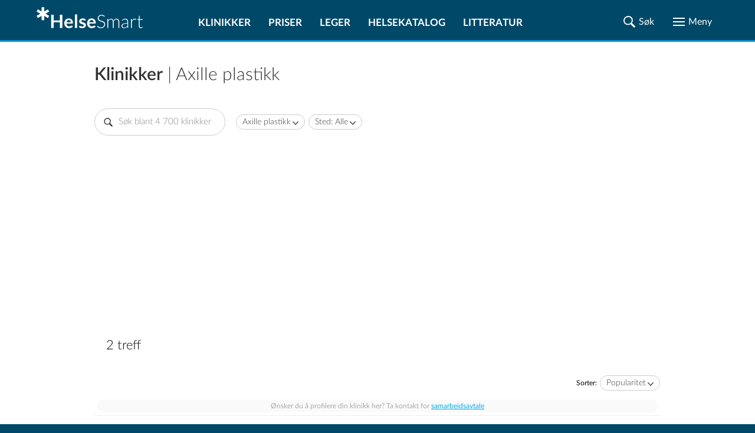

--- FILE ---
content_type: text/html; charset=UTF-8
request_url: https://www.helsesmart.no/axille-plastikk/klinikker/
body_size: 44528
content:
<!DOCTYPE html>
<html lang="no">

<head prefix="
	    og: http://ogp.me/ns#
	    product: http://ogp.me/ns/product#">

    <meta charset="UTF-8">
    <meta name="language" content="Norwegian">
    <meta name="description" content="Finn klinikker som tilbyr Axille plastikk i Norge (2 treff) Se kontaktinfo, telefon, åpningstider og les anmeldelser. Gjør et smart valg av klinikk!"/>
    <meta name="keywords" content="">
    
    <meta name="theme-color" content="#004867">
    <meta name="viewport" content="width=device-width, initial-scale=1.0"/>
    <meta http-equiv="X-UA-Compatible" content="IE=edge">
    <meta property="og:title" content="Populære klinikker |  Axille plastikk | Sammenlign 2 klinikker | HelseSmart">
    <meta property="og:description" content="Finn klinikker som tilbyr Axille plastikk i Norge (2 treff) Se kontaktinfo, telefon, åpningstider og les anmeldelser. Gjør et smart valg av klinikk!">

    
            <meta property="og:image" content="https://www.helsesmart.no/thumb/768/0/axille-plastikk-959.jpg">
    
    
    <title>Populære klinikker |  Axille plastikk | Sammenlign 2 klinikker | HelseSmart</title>


    
    

            <link rel="canonical" href="https://www.helsesmart.no/axille-plastikk/klinikker/"/>
    
    <link rel="apple-touch-icon" sizes="180x180" href="/favicon/apple-touch-icon.png">
<link rel="icon" type="image/png" sizes="32x32" href="/favicon/favicon-32x32.png">
<link rel="icon" type="image/png" sizes="16x16" href="/favicon/favicon-16x16.png">
<link rel="manifest" href="/favicon/site.webmanifest">
<link rel="mask-icon" href="/favicon/safari-pinned-tab.svg">
<link rel="shortcut icon" href="/favicon/favicon.ico">
<meta name="msapplication-TileColor" content="#ffc40d">
<meta name="msapplication-config" content="/favicon/browserconfig.xml">
<meta name="theme-color" content="#ffffff">


                        <style type="text/css">/*
// Using the mixin
.foo {
  @include for-mobile {
    width: 20%;
  }
  @include for-screen(360px) {
    width: 40%;
  }
  @include for-screen(1024px) {
    width: 60%;
  }
  @include for-desktop {
    width: 80%;
  }
  @include for-desktop-large {
    width: 100%;
  }
  @include for-screen(768px) {
    width: 100%;
  }
}
*/
/* Usage
p {
  @include font-size(14px)
}
*/
/*
a {
  color: gray;
  @include transition(color .3s ease);
}
*/
/*
a {
  @include rotate(45deg);
}
*/
/* 
// Using the mixin
.foo {
  @include center(both);
}
.foo-parent {
  position: relative;
}
*/
/*
.container-with-floated-children {
  @extend %clearfix;
}
*/
/*
 //Usage:
 //$start-color, $end-color, $orientation - vertical/horizontal/radial
 .foo {
    @include background-gradient(red, black, 'vertical');
  }
  //Output
  .foo {
    background: -webkit-linear-gradient(top, red, black);
    background: linear-gradient(to bottom, red, black);
  }
*/
/*
//Usage definition
@include padding(top, right, bottom, left);
@include margin(top, right, bottom, left);
//Usage 1
@include padding(1px, 2px, 3px, 4px,);
@include margin(1px, 2px, 3px, 4px);
//Output 1
// padding: 1px 2px 3px 4px;
// margin: 1px 2px 3px 4px;
//Usage 2 (with null properties)
@include padding(1px, null, 3px, 4px);
@include margin(1px, 2px, null, 4px);
//Output 2
// padding-top: 1px;
// padding-bottom: 3px;
// padding-left: 4px;
// margin-top: 1px;
// margin-right: 2px;
// margin-left: 4px;
*/
/* assign colors http://chir.ag/projects/name-that-color */
/* #000000 */
/* #004867 */
/* #006696 */
/* #0091CF */
/* #313131 */
/* #57C785 */
/* #818181 */
/* #9AAEBB */
/* #A73371 */
/* #A7F086 */
/* #ADD45C */
/* #C70039 */
/* #CCCCCC */
/* #E5ECEF */
/* #ED982A */
/* #EDDD54 */
/* #F5F5F5 */
/* #F9F871 */
/* #FF5733 */
/* #FFFFFF */
/* #DD0099 */
@font-face {
  font-family: "Lato";
  src: url("/static/fonts/LatoLatin-Hairline.eot");
  /* IE9 Compat Modes */
  src: url("/static/fonts/LatoLatin-Hairline.eot?#iefix") format("embedded-opentype"), url("/static/fonts/LatoLatin-Hairline.woff2") format("woff2"), url("/static/fonts/LatoLatin-Hairline.woff") format("woff"), url("/static/fonts/LatoLatin-Hairline.ttf") format("truetype");
  font-style: normal;
  font-weight: 100;
  text-rendering: optimizeLegibility;
}
@font-face {
  font-family: "Lato";
  src: url("/static/fonts/LatoLatin-HairlineItalic.eot");
  src: url("/static/fonts/LatoLatin-HairlineItalic.eot?#iefix") format("embedded-opentype"), url("/static/fonts/LatoLatin-HairlineItalic.woff2") format("woff2"), url("/static/fonts/LatoLatin-HairlineItalic.woff") format("woff"), url("/static/fonts/LatoLatin-HairlineItalic.ttf") format("truetype");
  font-style: italic;
  font-weight: 100;
  text-rendering: optimizeLegibility;
}
@font-face {
  font-family: "Lato";
  src: url("/static/fonts/LatoLatin-Thin.eot");
  src: url("/static/fonts/LatoLatin-Thin.eot?#iefix") format("embedded-opentype"), url("/static/fonts/LatoLatin-Thin.woff2") format("woff2"), url("/static/fonts/LatoLatin-Thin.woff") format("woff"), url("/static/fonts/LatoLatin-Thin.ttf") format("truetype");
  font-style: normal;
  font-weight: 200;
  text-rendering: optimizeLegibility;
}
@font-face {
  font-family: "Lato";
  src: url("/static/fonts/LatoLatin-ThinItalic.eot");
  src: url("/static/fonts/LatoLatin-ThinItalic.eot?#iefix") format("embedded-opentype"), url("/static/fonts/LatoLatin-ThinItalic.woff2") format("woff2"), url("/static/fonts/LatoLatin-ThinItalic.woff") format("woff"), url("/static/fonts/LatoLatin-ThinItalic.ttf") format("truetype");
  font-style: italic;
  font-weight: 200;
  text-rendering: optimizeLegibility;
}
@font-face {
  font-family: "Lato";
  src: url("/static/fonts/LatoLatin-Light.eot");
  src: url("/static/fonts/LatoLatin-Light.eot?#iefix") format("embedded-opentype"), url("/static/fonts/LatoLatin-Light.woff2") format("woff2"), url("/static/fonts/LatoLatin-Light.woff") format("woff"), url("/static/fonts/LatoLatin-Light.ttf") format("truetype");
  font-style: normal;
  font-weight: 300;
  text-rendering: optimizeLegibility;
}
@font-face {
  font-family: "Lato";
  src: url("/static/fonts/LatoLatin-LightItalic.eot");
  src: url("/static/fonts/LatoLatin-LightItalic.eot?#iefix") format("embedded-opentype"), url("/static/fonts/LatoLatin-LightItalic.woff2") format("woff2"), url("/static/fonts/LatoLatin-LightItalic.woff") format("woff"), url("/static/fonts/LatoLatin-LightItalic.ttf") format("truetype");
  font-style: italic;
  font-weight: 300;
  text-rendering: optimizeLegibility;
}
@font-face {
  font-family: "Lato";
  src: url("/static/fonts/LatoLatin-Regular.eot");
  src: url("/static/fonts/LatoLatin-Regular.eot?#iefix") format("embedded-opentype"), url("/static/fonts/LatoLatin-Regular.woff2") format("woff2"), url("/static/fonts/LatoLatin-Regular.woff") format("woff"), url("/static/fonts/LatoLatin-Regular.ttf") format("truetype");
  font-style: normal;
  font-weight: 400;
  text-rendering: optimizeLegibility;
}
@font-face {
  font-family: "Lato";
  src: url("/static/fonts/LatoLatin-Italic.eot");
  src: url("/static/fonts/LatoLatin-Italic.eot?#iefix") format("embedded-opentype"), url("/static/fonts/LatoLatin-Italic.woff2") format("woff2"), url("/static/fonts/LatoLatin-Italic.woff") format("woff"), url("/static/fonts/LatoLatin-Italic.ttf") format("truetype");
  font-style: italic;
  font-weight: 400;
  text-rendering: optimizeLegibility;
}
@font-face {
  font-family: "Lato";
  src: url("/static/fonts/LatoLatin-Medium.eot");
  src: url("/static/fonts/LatoLatin-Medium.eot?#iefix") format("embedded-opentype"), url("/static/fonts/LatoLatin-Medium.woff2") format("woff2"), url("/static/fonts/LatoLatin-Medium.woff") format("woff"), url("/static/fonts/LatoLatin-Medium.ttf") format("truetype");
  font-style: normal;
  font-weight: 500;
  text-rendering: optimizeLegibility;
}
@font-face {
  font-family: "Lato";
  src: url("/static/fonts/LatoLatin-MediumItalic.eot");
  src: url("/static/fonts/LatoLatin-MediumItalic.eot?#iefix") format("embedded-opentype"), url("/static/fonts/LatoLatin-MediumItalic.woff2") format("woff2"), url("/static/fonts/LatoLatin-MediumItalic.woff") format("woff"), url("/static/fonts/LatoLatin-MediumItalic.ttf") format("truetype");
  font-style: italic;
  font-weight: 500;
  text-rendering: optimizeLegibility;
}
@font-face {
  font-family: "Lato";
  src: url("/static/fonts/LatoLatin-Semibold.eot");
  src: url("/static/fonts/LatoLatin-Semibold.eot?#iefix") format("embedded-opentype"), url("/static/fonts/LatoLatin-Semibold.woff2") format("woff2"), url("/static/fonts/LatoLatin-Semibold.woff") format("woff"), url("/static/fonts/LatoLatin-Semibold.ttf") format("truetype");
  font-style: normal;
  font-weight: 600;
  text-rendering: optimizeLegibility;
}
@font-face {
  font-family: "Lato";
  src: url("/static/fonts/LatoLatin-SemiboldItalic.eot");
  src: url("/static/fonts/LatoLatin-SemiboldItalic.eot?#iefix") format("embedded-opentype"), url("/static/fonts/LatoLatin-SemiboldItalic.woff2") format("woff2"), url("/static/fonts/LatoLatin-SemiboldItalic.woff") format("woff"), url("/static/fonts/LatoLatin-SemiboldItalic.ttf") format("truetype");
  font-style: italic;
  font-weight: 600;
  text-rendering: optimizeLegibility;
}
@font-face {
  font-family: "Lato";
  src: url("/static/fonts/LatoLatin-Bold.eot");
  src: url("/static/fonts/LatoLatin-Bold.eot?#iefix") format("embedded-opentype"), url("/static/fonts/LatoLatin-Bold.woff2") format("woff2"), url("/static/fonts/LatoLatin-Bold.woff") format("woff"), url("/static/fonts/LatoLatin-Bold.ttf") format("truetype");
  font-style: normal;
  font-weight: 700;
  text-rendering: optimizeLegibility;
}
@font-face {
  font-family: "Lato";
  src: url("/static/fonts/LatoLatin-BoldItalic.eot");
  src: url("/static/fonts/LatoLatin-BoldItalic.eot?#iefix") format("embedded-opentype"), url("/static/fonts/LatoLatin-BoldItalic.woff2") format("woff2"), url("/static/fonts/LatoLatin-BoldItalic.woff") format("woff"), url("/static/fonts/LatoLatin-BoldItalic.ttf") format("truetype");
  font-style: italic;
  font-weight: 700;
  text-rendering: optimizeLegibility;
}
@font-face {
  font-family: "Lato";
  src: url("/static/fonts/LatoLatin-Heavy.eot");
  src: url("/static/fonts/LatoLatin-Heavy.eot?#iefix") format("embedded-opentype"), url("/static/fonts/LatoLatin-Heavy.woff2") format("woff2"), url("/static/fonts/LatoLatin-Heavy.woff") format("woff"), url("/static/fonts/LatoLatin-Heavy.ttf") format("truetype");
  font-style: normal;
  font-weight: 800;
  text-rendering: optimizeLegibility;
}
@font-face {
  font-family: "Lato";
  src: url("/static/fonts/LatoLatin-HeavyItalic.eot");
  src: url("/static/fonts/LatoLatin-HeavyItalic.eot?#iefix") format("embedded-opentype"), url("/static/fonts/LatoLatin-HeavyItalic.woff2") format("woff2"), url("/static/fonts/LatoLatin-HeavyItalic.woff") format("woff"), url("/static/fonts/LatoLatin-HeavyItalic.ttf") format("truetype");
  font-style: italic;
  font-weight: 800;
  text-rendering: optimizeLegibility;
}
@font-face {
  font-family: "Lato";
  src: url("/static/fonts/LatoLatin-Black.eot");
  src: url("/static/fonts/LatoLatin-Black.eot?#iefix") format("embedded-opentype"), url("/static/fonts/LatoLatin-Black.woff2") format("woff2"), url("/static/fonts/LatoLatin-Black.woff") format("woff"), url("/static/fonts/LatoLatin-Black.ttf") format("truetype");
  font-style: normal;
  font-weight: 900;
  text-rendering: optimizeLegibility;
}
@font-face {
  font-family: "Lato";
  src: url("/static/fonts/LatoLatin-BlackItalic.eot");
  src: url("/static/fonts/LatoLatin-BlackItalic.eot?#iefix") format("embedded-opentype"), url("/static/fonts/LatoLatin-BlackItalic.woff2") format("woff2"), url("/static/fonts/LatoLatin-BlackItalic.woff") format("woff"), url("/static/fonts/LatoLatin-BlackItalic.ttf") format("truetype");
  font-style: italic;
  font-weight: 900;
  text-rendering: optimizeLegibility;
}
.ic {
  background-repeat: no-repeat;
  background-position: center;
  background-size: contain;
}
.ic-share {
  background-image: url(data:image/svg+xml,%3Csvg%20width%3D%2222%22%20height%3D%2222%22%20xmlns%3D%22http%3A%2F%2Fwww.w3.org%2F2000%2Fsvg%22%20xmlns%3Axlink%3D%22http%3A%2F%2Fwww.w3.org%2F1999%2Fxlink%22%3E%3Cdefs%3E%3Cpath%20d%3D%22M16.984.44a4.138%204.138%200%200%200-4.136%204.071v.065c0%201.525.826%202.85%202.055%203.567.61.357%201.323.569%202.081.569a4.14%204.14%200%200%200%204.136-4.136A4.14%204.14%200%200%200%2016.984.44zm-4.937%204.485L7.82%207.045a4.935%204.935%200%200%201%201.706%203.464l4.278-2.146a4.943%204.943%200%200%201-1.757-3.438zM4.576%206.644A4.14%204.14%200%200%200%20.44%2010.78a4.14%204.14%200%200%200%204.136%204.136c.848%200%201.63-.258%202.288-.698a4.131%204.131%200%200%200%201.848-3.438%204.14%204.14%200%200%200-1.965-3.516%204.085%204.085%200%200%200-2.171-.62zm4.95%204.407a4.963%204.963%200%200%201-1.693%203.477l4.214%202.107a4.939%204.939%200%200%201%201.745-3.438L9.526%2011.05zm7.458%201.797c-.853%200-1.641.267-2.3.71a4.123%204.123%200%200%200-1.836%203.426v.013c-.018.002-.034.011-.052.013l.052.026a4.14%204.14%200%200%200%204.136%204.084%204.14%204.14%200%200%200%204.136-4.136%204.14%204.14%200%200%200-4.136-4.136z%22%20id%3D%22a%22%2F%3E%3C%2Fdefs%3E%3Cg%20fill%3D%22none%22%20fill-rule%3D%22evenodd%22%3E%3Cmask%20id%3D%22b%22%20fill%3D%22%23fff%22%3E%3Cuse%20xlink%3Ahref%3D%22%23a%22%2F%3E%3C%2Fmask%3E%3Cuse%20fill%3D%22%23000%22%20fill-rule%3D%22nonzero%22%20xlink%3Ahref%3D%22%23a%22%2F%3E%3Cg%20mask%3D%22url%28%23b%29%22%20fill%3D%22%23313131%22%20fill-rule%3D%22nonzero%22%3E%3Cpath%20d%3D%22M0%200h22v22H0z%22%2F%3E%3C%2Fg%3E%3C%2Fg%3E%3C%2Fsvg%3E);
}
.ic-hourglass {
  background-image: url(data:image/svg+xml,%3Csvg%20width%3D%2216%22%20height%3D%2220%22%20xmlns%3D%22http%3A%2F%2Fwww.w3.org%2F2000%2Fsvg%22%20xmlns%3Axlink%3D%22http%3A%2F%2Fwww.w3.org%2F1999%2Fxlink%22%3E%3Cdefs%3E%3Cpath%20d%3D%22M2%201.498c0%20.905.081%201.155.467%201.425.264.173.751.308%201.076.308h.589v1.733c0%202.446.426%203.216%202.599%204.564l.812.5-1.218.81c-1.888%201.232-2.071%201.579-2.152%203.928L4.09%2016.77l-.609.02c-.974%200-1.482.616-1.482%201.81V19.6h16v-1.098c-.02-.905-.102-1.155-.487-1.406-.264-.173-.67-.327-.934-.327-.406%200-.447-.135-.569-1.79-.162-2.466-.365-2.793-2.903-4.642l-.528-.385%201.177-.732c1.645-1.04%202.092-1.887%202.254-4.179.122-1.81.122-1.81.69-1.81.874%200%201.3-.578%201.3-1.791V.4H2v1.098zM15.2%203.75c0%201.362-.12%202.39-.323%202.844-.16.382-1.068%201.29-1.996%202.03-.947.718-1.713%201.34-1.713%201.387%200%20.024.625.55%201.37%201.123.767.574%201.674%201.458%202.017%201.912.605.836.645.98.645%203.107l.4%201.046%201.2%201.2H3.6l1.2-1.2.44-.855c0-2.629.303-3.25%202.42-4.947.887-.717%201.613-1.314%201.613-1.362%200-.048-.605-.55-1.351-1.123-.726-.574-1.613-1.386-1.956-1.817-.585-.716-.625-.908-.685-3.13l-.049-1.423c-.005-.138-1.624-.58-1.632-.81-.003-.078.53-.123%201.6-.133h10c1.067.007%201.6.052%201.6.134%200%20.2-1.6.639-1.6.762v1.255z%22%20id%3D%22a%22%2F%3E%3C%2Fdefs%3E%3Cg%20transform%3D%22translate%28-2%29%22%20fill%3D%22none%22%20fill-rule%3D%22evenodd%22%3E%3Cmask%20id%3D%22b%22%20fill%3D%22%23fff%22%3E%3Cuse%20xlink%3Ahref%3D%22%23a%22%2F%3E%3C%2Fmask%3E%3Cuse%20fill%3D%22%23000%22%20fill-rule%3D%22nonzero%22%20xlink%3Ahref%3D%22%23a%22%2F%3E%3Cg%20mask%3D%22url%28%23b%29%22%20fill%3D%22%23313131%22%20fill-rule%3D%22nonzero%22%3E%3Cpath%20d%3D%22M0%200h20v20H0z%22%2F%3E%3C%2Fg%3E%3C%2Fg%3E%3C%2Fsvg%3E);
}
.ic-map {
  background-image: url(data:image/svg+xml,%3Csvg%20width%3D%2225%22%20height%3D%2225%22%20xmlns%3D%22http%3A%2F%2Fwww.w3.org%2F2000%2Fsvg%22%20xmlns%3Axlink%3D%22http%3A%2F%2Fwww.w3.org%2F1999%2Fxlink%22%3E%3Cdefs%3E%3Cpath%20d%3D%22M3.296%2017.074c.222-.502.42-.574%202.128-.574%201.583%200%201.954.096%202.202.478.173.263.247.55.148.645-.074.072-.94.144-1.905.144-1.98%200-1.633-.43-3.093%203.704l-.742%202.055h10.515c9.897%200%2010.515-.024%2010.392-.43-.1-.239-.545-1.506-1.04-2.82l-.89-2.39-1.831-.072c-1.287-.047-1.856-.167-1.856-.382%200-.67.668-.932%202.474-.932h1.856l1.46%203.967c.791%202.175%201.41%203.967%201.385%204.015-.05.024-5.468.024-12.024%200L.5%2024.41l1.262-3.393c.693-1.84%201.385-3.633%201.534-3.943zM10.133.925c3.228-1.176%206.578.15%208.132%203.229%201.311%202.553.874%205.682-1.36%2010.012C15.717%2016.47%2012.828%2021%2012.537%2021c-.68%200-4.904-7.36-5.875-10.213-.607-1.877-.728-2.528-.631-3.98.073-.926.316-2.102.558-2.578.656-1.276%202.33-2.853%203.545-3.304zm4.03.926c-1.457-.45-2.55-.375-4.006.326C8.215%203.127%207%205.08%207%207.333c0%202.128%201.457%205.657%204.006%209.712l1.408%202.228.606-.726c.899-1.101%203.278-5.332%204.055-7.284.898-2.253%201.092-4.606.51-6.158-.51-1.402-2.016-2.803-3.424-3.254zm-3.391%206.152c-2.095-2.085.201-5.465%202.826-4.194%201.74.839%202.043%203.075.58%204.321-1.11.94-2.422.89-3.406-.127zm2.775-.686c.656-.661.53-1.907-.227-2.415-1.438-.94-3.003%201.016-1.842%202.313.555.61%201.514.66%202.07.102z%22%20id%3D%22a%22%2F%3E%3C%2Fdefs%3E%3Cg%20fill%3D%22none%22%20fill-rule%3D%22evenodd%22%3E%3Cmask%20id%3D%22b%22%20fill%3D%22%23fff%22%3E%3Cuse%20xlink%3Ahref%3D%22%23a%22%2F%3E%3C%2Fmask%3E%3Cuse%20fill%3D%22%23000%22%20fill-rule%3D%22nonzero%22%20xlink%3Ahref%3D%22%23a%22%2F%3E%3Cg%20mask%3D%22url%28%23b%29%22%20fill%3D%22%23313131%22%20fill-rule%3D%22nonzero%22%3E%3Cpath%20d%3D%22M0%200h25v25H0z%22%2F%3E%3C%2Fg%3E%3C%2Fg%3E%3C%2Fsvg%3E);
}
.ic-map-primary {
  background-image: url(data:image/svg+xml,%3Csvg%20width%3D%2225%22%20height%3D%2223%22%20xmlns%3D%22http%3A%2F%2Fwww.w3.org%2F2000%2Fsvg%22%20xmlns%3Axlink%3D%22http%3A%2F%2Fwww.w3.org%2F1999%2Fxlink%22%3E%3Cdefs%3E%3Cpath%20d%3D%22M6.998%204.108L6.111%205.79c-1.115%205.907%203.199%2010.96%206.245%2015.552h.398l3.153-4.745c.892-1.805%202.073-3.485%202.602-5.45l.52-1.591c.874-3.282-1.32-7.077-4.56-7.99l-.95-.245a52.602%2052.602%200%200%200-2.326.03c-1.764.32-3.051%201.435-4.195%202.756zm8.174-1.164c1.46.989%202.568%202.227%202.909%204.01.075%202.337-.6%204.49-1.654%206.552-1.327%202.057-2.276%204.387-4.01%206.154l-2.816-4.348c-1.087-2.05-2.156-4.107-2.633-6.398a6.831%206.831%200%200%201%20.581-3.612c.754-1.666%202.302-2.36%203.919-2.97%201.29-.162%202.507.158%203.704.612zM10.06%207.996c0%201.485%201.338%202.632%202.602%202.632%201.31%200%202.48-1.071%202.48-2.632%200-1.374-.987-2.572-2.51-2.572-1.655%200-2.572%201.347-2.572%202.572zm3.911%200c0%20.714-.513%201.448-1.34%201.448-1.024%200-1.5-.593-1.5-1.448%200-1.04.658-1.562%201.5-1.562.94%200%201.34.707%201.34%201.562zM.5%2024l3.016-8h3.801l.587.925-.309.329H4.103l-2.07%205.731h20.984l-2.04-5.731-3.709-.03v-.627l.65-.597h3.708l2.874%208H.5z%22%20id%3D%22a%22%2F%3E%3C%2Fdefs%3E%3Cg%20transform%3D%22translate%280%20-1%29%22%20fill%3D%22none%22%20fill-rule%3D%22evenodd%22%3E%3Cmask%20id%3D%22b%22%20fill%3D%22%23fff%22%3E%3Cuse%20xlink%3Ahref%3D%22%23a%22%2F%3E%3C%2Fmask%3E%3Cuse%20fill%3D%22%23000%22%20xlink%3Ahref%3D%22%23a%22%2F%3E%3Cg%20mask%3D%22url%28%23b%29%22%20fill%3D%22%230091CF%22%20fill-rule%3D%22nonzero%22%3E%3Cpath%20d%3D%22M0%200h25v25H0z%22%2F%3E%3C%2Fg%3E%3C%2Fg%3E%3C%2Fsvg%3E);
}
.ic-phone {
  background-image: url(data:image/svg+xml,%3Csvg%20width%3D%2225%22%20height%3D%2225%22%20xmlns%3D%22http%3A%2F%2Fwww.w3.org%2F2000%2Fsvg%22%20xmlns%3Axlink%3D%22http%3A%2F%2Fwww.w3.org%2F1999%2Fxlink%22%3E%3Cdefs%3E%3Cpath%20d%3D%22M2.494%202.226C1.234%203.325.552%204.423.5%205.26c0%202.355%202.676%206.697%206.715%2010.882%204.197%204.446%208.027%207.219%2011.227%208.056%201.89.523%202.204.47%203.673-.994%203.41-3.191%203.253-3.976-1.05-6.54-2.308-1.307-2.728-1.412-4.459-.784l-1.686.785-6.603-6.382.892-1.831c.84-1.831.84-1.884-1.154-4.866C6.953%201.912%205.64.5%205.222.5c-.42%200-1.68.785-2.728%201.726zm4.511%201.936c1.68%202.51%201.68%202.616.787%204.447l-.891%201.883%207.869%207.638%201.889-.89c1.836-.89%201.94-.89%204.144.576%202.623%201.726%202.78%202.197%201.102%203.975-2.466%202.616-6.4.942-12.906-5.545-3.987-3.976-7.345-8.945-7.345-10.88%200-.681%202.676-3.244%203.305-3.244.21%200%201.155.627%202.046%202.04z%22%20id%3D%22a%22%2F%3E%3C%2Fdefs%3E%3Cg%20fill%3D%22none%22%20fill-rule%3D%22evenodd%22%3E%3Cmask%20id%3D%22b%22%20fill%3D%22%23fff%22%3E%3Cuse%20xlink%3Ahref%3D%22%23a%22%2F%3E%3C%2Fmask%3E%3Cuse%20fill%3D%22%23000%22%20xlink%3Ahref%3D%22%23a%22%2F%3E%3Cg%20mask%3D%22url%28%23b%29%22%20fill%3D%22%23313131%22%20fill-rule%3D%22nonzero%22%3E%3Cpath%20d%3D%22M0%200h25v25H0z%22%2F%3E%3C%2Fg%3E%3C%2Fg%3E%3C%2Fsvg%3E);
}
.ic-website {
  background-image: url(data:image/svg+xml,%3Csvg%20width%3D%2225%22%20height%3D%2225%22%20xmlns%3D%22http%3A%2F%2Fwww.w3.org%2F2000%2Fsvg%22%20xmlns%3Axlink%3D%22http%3A%2F%2Fwww.w3.org%2F1999%2Fxlink%22%3E%3Cdefs%3E%3Cpath%20d%3D%22M7.079%201.735L4.587%203.341%202.855%205.256l-1.282%202.21-.788%202.732v3.14l.943%203.041%201.282%202.183%202.562%202.407%203.394%201.592%204.534.183%201.38-.535v-1.746l-2.14%201.225h-.38V17.66h2.562l-.17-.873-2.393-.155v-4.224l2.394-.155.169-.887h-2.563V6.833h4.506l.14.225.142.211.295%201.859.31%201.858%201.253%201.394h2.732l-.324%202.183.774.633.38-.929V8.973l-1.605-3.38-2.407-2.576-2.183-1.282-3.041-.943L9.98.82l-2.901.915zm4.154%203.957l-4.154.155v-.408l.83-1.254%201.564-1.69%201.506-.661c.133.135.269.267.409.394l-.155%203.464zm3.773-2.351L16.4%205.396v.423H12.36V1.806l1.324.507%201.323%201.028zM5.741%205.819H3.714l1.225-1.324L7.206%202.82l.169-.014h.155L5.74%205.819zm12.546-1.563l1.479%201.563h-2.042l-.887-1.507-.901-1.507h.38l1.971%201.45zM5.08%208.086l-.338%203.28H1.785l.014-.633.52-2.239.79-1.661h2.45l-.48%201.253zm6.153%203.154l-5.492.14.324-2.66.535-1.887h4.774l-.141%204.407zM21.44%209.057l.31%202.338-2.957-.155-.296-2.52-.394-1.887H20.456l.985%202.224zm-16.39%205.984l.324%201.648-2.45-.155-1.126-3.28-.014-.874h2.957l.31%202.661zm6.309%201.62H6.614l-.52-1.648-.339-2.633h5.605v4.28zm-4.732%202.633l1.268%201.69-1.634-.845-2.21-2.042v-.437h1.746l.83%201.634zm4.746%202.394h-.606l-2.126-1.24-1.563-2.365v-.436l4.154.14.14%203.9zm4.942-9.153l-.17.17v9.447l.297.803h.563l1.647-1.605%201.31%202.858h.732l2-1.014v-.76l-1.254-2.478%202.633-.155.141-.775-7.125-6.646h-.605l-.17.155zm5.872%206.393h-2.014v.774l1.295%202.549-.267.704h-.704l-1.324-3.027h-.605L17.4%2021.025v-6.928l4.788%204.45v.38z%22%20id%3D%22a%22%2F%3E%3C%2Fdefs%3E%3Cg%20fill%3D%22none%22%20fill-rule%3D%22evenodd%22%3E%3Cmask%20id%3D%22b%22%20fill%3D%22%23fff%22%3E%3Cuse%20xlink%3Ahref%3D%22%23a%22%2F%3E%3C%2Fmask%3E%3Cuse%20fill%3D%22%23000%22%20xlink%3Ahref%3D%22%23a%22%2F%3E%3Cg%20mask%3D%22url%28%23b%29%22%20fill%3D%22%23313131%22%20fill-rule%3D%22nonzero%22%3E%3Cpath%20d%3D%22M0%200h25v25H0z%22%2F%3E%3C%2Fg%3E%3C%2Fg%3E%3C%2Fsvg%3E);
}
.ic-directions {
  background-image: url(data:image/svg+xml,%3Csvg%20width%3D%2225%22%20height%3D%2223%22%20xmlns%3D%22http%3A%2F%2Fwww.w3.org%2F2000%2Fsvg%22%20xmlns%3Axlink%3D%22http%3A%2F%2Fwww.w3.org%2F1999%2Fxlink%22%3E%3Cdefs%3E%3Cpath%20d%3D%22M.5%201.405l.327-.331h.4L6.791%203.88%2012.548%201l6.194%202.881%205.225-2.807h.533v19.41L18.742%2023.5l-6.157-2.894L6.803%2023.5.5%2020.337V1.405zm18.352%203.63L12.5%202.114%206.694%205.06%201.47%202.545v17.166l5.333%202.698%205.758-2.919%206.193%202.907%204.788-2.575V2.545l-4.69%202.49zm-2.352.99l.55-.525.95.388v.389l-.762.223-.738-.476zm-2-.108l.275-.417H16v.726l-.762.274-.738-.583zm-12%20.072l.3-.489h.4l.3.489L3%206.5l-.5-.511zm10%20.281l.27-.27h.73v.52l-.48.48h-.52v-.73zm6.694%201.079L19%206.5l1.306.151.194.849-1.306-.151zM3.5%207.732L3.825%207l.835.26.34.756-.58.484-.92-.768zm5.5.036L9.768%207h1.415L12%208.244l-.549%201.207-1.207.549L9%209.183V7.768zm11.5.97L20.83%208h.55l.62.984-.606.516-.894-.762zM5.5%209l.295-.477h.652L7%209.167l-.332.31h-.873L5.5%209zm2.5.327l.262-.322H9l-.126.835L8%209.995v-.668zm13.651%201.979L21.5%2010l.849.194.151%201.306-.849-.194zM21.505%2014v-1h.99l-.155.874-.835.126zM20.5%2015.72l.274-.72h.726v.9l-.714.6-.286-.78zM18%2017.24L19.262%2016l1.113.335.625.496v1.574l-.6.595h-1.625L18%2017.897v-.657zm-8.374.6l-.126-.835h1v.99l-.874-.155zm-5.001-.527L5.688%2017%207%2018.038v.85L6.225%2020H4.788L4%2019.213V18.1l.625-.787zM7%2017.345l.338-.322h.824l.338.31-.562.644H7v-.632zm5%20.5l.341-.334%201%20.143.159.835h-.951L12%2017.845zm2.5.344l.63-.189.87.379-.29.621h-.416l-.794-.253v-.558zm2.5.156l.27-.322H18v.954h-1v-.632z%22%20id%3D%22a%22%2F%3E%3C%2Fdefs%3E%3Cg%20transform%3D%22translate%280%20-1%29%22%20fill%3D%22none%22%20fill-rule%3D%22evenodd%22%3E%3Cmask%20id%3D%22b%22%20fill%3D%22%23fff%22%3E%3Cuse%20xlink%3Ahref%3D%22%23a%22%2F%3E%3C%2Fmask%3E%3Cuse%20fill%3D%22%23000%22%20xlink%3Ahref%3D%22%23a%22%2F%3E%3Cg%20mask%3D%22url%28%23b%29%22%20fill%3D%22%23313131%22%20fill-rule%3D%22nonzero%22%3E%3Cpath%20d%3D%22M0%200h25v25H0z%22%2F%3E%3C%2Fg%3E%3C%2Fg%3E%3C%2Fsvg%3E);
}
.ic-facebook-color {
  background-image: url(data:image/svg+xml,%3Csvg%20width%3D%2238%22%20height%3D%2238%22%20xmlns%3D%22http%3A%2F%2Fwww.w3.org%2F2000%2Fsvg%22%3E%3Cg%20fill%3D%22none%22%20fill-rule%3D%22evenodd%22%3E%3Cpath%20d%3D%22M37.885%2032.64a5.246%205.246%200%200%201-5.246%205.245H5.361A5.246%205.246%200%200%201%20.115%2032.64V5.361A5.246%205.246%200%200%201%205.36.115h27.278a5.246%205.246%200%200%201%205.246%205.246v27.278z%22%20fill%3D%22%233F51B5%22%2F%3E%3Cpath%20d%3D%22M29.944%2019.992h-3.578v13.812h-5.312V19.992h-3.187v-4.25h3.187v-2.56c.004-3.728%201.552-5.94%205.943-5.94h3.62v4.25h-2.429c-1.71%200-1.822.64-1.822%201.83v2.42h4.25l-.672%204.25z%22%20fill%3D%22%23FFF%22%2F%3E%3C%2Fg%3E%3C%2Fsvg%3E);
}
.ic-twitter-color {
  background-image: url(data:image/svg+xml,%3Csvg%20width%3D%2240%22%20height%3D%2232%22%20xmlns%3D%22http%3A%2F%2Fwww.w3.org%2F2000%2Fsvg%22%3E%3Cpath%20d%3D%22M39.2%203.784a15.526%2015.526%200%200%201-4.529%201.28A8.108%208.108%200%200%200%2038.138.587a15.471%2015.471%200%200%201-5.004%201.961A7.745%207.745%200%200%200%2027.389%200c-4.35%200-7.879%203.616-7.879%208.078%200%20.629.071%201.245.205%201.84C13.17%209.582%207.362%206.362%203.479%201.474a8.18%208.18%200%200%200-1.067%204.07c0%202.8%201.388%205.27%203.504%206.723a7.79%207.79%200%200%201-3.57-1.008v.095c0%203.918%202.716%207.18%206.316%207.926a7.636%207.636%200%200%201-2.071.289c-.508%200-1.004-.06-1.483-.15%201%203.202%203.908%205.542%207.357%205.611-2.7%202.164-6.095%203.461-9.786%203.461-.637%200-1.262-.038-1.879-.116C4.291%2030.659%208.433%2032%2012.878%2032c14.49%200%2022.418-12.31%2022.418-22.991%200-.35-.012-.699-.029-1.04A15.89%2015.89%200%200%200%2039.2%203.785z%22%20fill%3D%22%2303A9F4%22%20fill-rule%3D%22evenodd%22%2F%3E%3C%2Fsvg%3E);
}
.ic-instagram-color {
  background-image: url(data:image/svg+xml,%3Csvg%20width%3D%2238%22%20height%3D%2238%22%20xmlns%3D%22http%3A%2F%2Fwww.w3.org%2F2000%2Fsvg%22%3E%3Cg%20fill%3D%22none%22%20fill-rule%3D%22evenodd%22%3E%3Cpath%20d%3D%22M27.397%2037.893H10.603C4.83%2037.893.107%2033.17.107%2027.397V10.603C.107%204.83%204.83.107%2010.603.107h16.794c5.773%200%2010.496%204.723%2010.496%2010.496v16.794c0%205.773-4.723%2010.496-10.496%2010.496z%22%20fill%3D%22%23304FFE%22%2F%3E%3Cpath%20d%3D%22M.107%2010.603v16.794c0%205.773%204.723%2010.496%2010.496%2010.496h16.794c5.773%200%2010.496-4.723%2010.496-10.496V10.603c0-1.05-.105-1.994-.42-2.939C31.595%202.941%2024.038.107%2015.851.107c-3.883%200-7.662.63-11.23%201.89a10.445%2010.445%200%200%200-4.514%208.606z%22%20fill-opacity%3D%22.29%22%20fill%3D%22%23304FFE%22%2F%3E%3Cpath%20d%3D%22M15.851%202.206c-5.248%200-10.076%201.26-14.485%203.359a10.549%2010.549%200%200%200-1.259%205.038v16.794c0%205.773%204.723%2010.496%2010.496%2010.496h16.794c5.773%200%2010.496-4.723%2010.496-10.496V10.813C32.12%205.46%2024.353%202.206%2015.851%202.206z%22%20fill%3D%22%236200EA%22%2F%3E%3Cpath%20d%3D%22M37.893%2013.752c-5.563-5.773-13.33-9.447-22.042-9.447A30.02%2030.02%200%200%200%20.317%208.61c-.105.63-.21%201.26-.21%201.994v16.794c0%205.773%204.723%2010.496%2010.496%2010.496h16.794c5.773%200%2010.496-4.723%2010.496-10.496V13.752z%22%20fill%3D%22%23673AB7%22%2F%3E%3Cpath%20d%3D%22M37.893%2016.9C32.75%2010.499%2024.773%206.406%2015.851%206.406c-5.878%200-11.23%201.784-15.744%204.828v16.164c0%205.773%204.723%2010.496%2010.496%2010.496h16.794c5.773%200%2010.496-4.723%2010.496-10.496V16.9z%22%20fill%3D%22%238E24AA%22%2F%3E%3Cpath%20d%3D%22M37.893%2027.397v-6.928C33.17%2013.332%2025.088%208.504%2015.851%208.504c-5.878%200-11.336%201.994-15.744%205.248v13.645c0%205.773%204.723%2010.496%2010.496%2010.496h16.794c5.773%200%2010.496-4.723%2010.496-10.496z%22%20fill%3D%22%23C2185B%22%2F%3E%3Cpath%20d%3D%22M37.893%2027.397v-2.52c-3.779-8.396-12.175-14.274-22.042-14.274-5.983%200-11.546%202.204-15.744%205.878v10.916c0%205.773%204.723%2010.496%2010.496%2010.496h16.794c5.773%200%2010.496-4.723%2010.496-10.496z%22%20fill%3D%22%23D81B60%22%2F%3E%3Cpath%20d%3D%22M37.473%2030.336C35.48%2020.26%2026.557%2012.702%2015.851%2012.702c-6.193%200-11.756%202.52-15.744%206.613v8.082c0%205.773%204.723%2010.496%2010.496%2010.496h16.794c4.723%200%208.817-3.149%2010.076-7.557z%22%20fill%3D%22%23F50057%22%2F%3E%3Cpath%20d%3D%22M35.689%2033.695c-.525-10.497-9.132-18.893-19.838-18.893-6.402%200-12.07%203.043-15.744%207.767v4.828c0%205.773%204.723%2010.496%2010.496%2010.496h16.794c3.359%200%206.403-1.68%208.292-4.198z%22%20fill%3D%22%23FF1744%22%2F%3E%3Cpath%20d%3D%22M15.851%2016.9c-6.822%200-12.7%203.78-15.744%209.447v1.05c0%205.773%204.723%2010.496%2010.496%2010.496h16.794c2.31%200%204.513-.735%206.193-2.1%200-.314.105-.734.105-1.049%200-9.866-7.977-17.843-17.844-17.843z%22%20fill%3D%22%23FF5722%22%2F%3E%3Cpath%20d%3D%22M15.851%2019C8.504%2019%202.416%2023.933.631%2030.756c1.365%204.198%205.354%207.137%209.972%207.137h16.794c1.47%200%202.729-.315%203.988-.84.105-.734.21-1.574.21-2.309A15.723%2015.723%200%200%200%2015.851%2019z%22%20fill%3D%22%23FF6F00%22%2F%3E%3Cpath%20d%3D%22M15.851%2021.1c-7.242%200-13.12%205.562-13.54%2012.595%201.89%202.519%204.933%204.198%208.292%204.198h16.794c.63%200%201.154-.105%201.784-.21.21-.945.315-1.89.315-2.939A13.618%2013.618%200%200%200%2015.851%2021.1z%22%20fill%3D%22%23FF9800%22%2F%3E%3Cpath%20d%3D%22M26.977%2037.893c.315-1.05.42-2.1.42-3.149A11.513%2011.513%200%200%200%2015.85%2023.198%2011.513%2011.513%200%200%200%204.305%2034.744c0%20.315%200%20.735.105%201.05%201.785%201.26%203.884%202.099%206.193%202.099h16.374z%22%20fill%3D%22%23FFC107%22%2F%3E%3Cpath%20d%3D%22M15.851%2025.298a9.407%209.407%200%200%200-9.446%209.446c0%20.84.105%201.68.315%202.414%201.154.525%202.519.735%203.883.735h14.17a9.895%209.895%200%200%200%20.525-3.149%209.407%209.407%200%200%200-9.447-9.446z%22%20fill%3D%22%23FFD54F%22%2F%3E%3Cpath%20d%3D%22M15.851%2027.502a7.302%207.302%200%200%200-7.347%207.347c0%201.05.21%201.994.63%202.939.524.105.944.105%201.47.105h11.965c.42-.945.63-1.994.63-3.044a7.302%207.302%200%200%200-7.348-7.347z%22%20fill%3D%22%23FFE082%22%2F%3E%3Cpath%20d%3D%22M15.851%2029.601c-2.939%200-5.248%202.31-5.248%205.248%200%201.155.42%202.204%201.05%203.044h8.397c.63-.84%201.05-1.89%201.05-3.044%200-2.939-2.31-5.248-5.249-5.248z%22%20fill%3D%22%23FFECB3%22%2F%3E%3Cg%20fill%3D%22%23FFF%22%3E%3Cpath%20d%3D%22M25.298%2033.695H12.702c-4.618%200-8.397-3.779-8.397-8.397V12.702c0-4.618%203.779-8.397%208.397-8.397h12.596c4.618%200%208.397%203.779%208.397%208.397v12.596c0%204.618-3.779%208.397-8.397%208.397zM12.702%206.405c-3.463%200-6.297%202.834-6.297%206.297v12.596c0%203.463%202.834%206.297%206.297%206.297h12.596c3.463%200%206.297-2.834%206.297-6.297V12.702c0-3.463-2.834-6.297-6.297-6.297H12.702z%22%20fill-rule%3D%22nonzero%22%2F%3E%3Cpath%20d%3D%22M19%2026.347A7.302%207.302%200%200%201%2011.653%2019%207.302%207.302%200%200%201%2019%2011.653%207.302%207.302%200%200%201%2026.347%2019%207.302%207.302%200%200%201%2019%2026.347zm0-12.595c-2.939%200-5.248%202.31-5.248%205.248%200%202.939%202.31%205.248%205.248%205.248%202.939%200%205.248-2.31%205.248-5.248%200-2.939-2.31-5.248-5.248-5.248z%22%20fill-rule%3D%22nonzero%22%2F%3E%3Cpath%20d%3D%22M27.397%2010.603c0%20.63-.42%201.05-1.05%201.05-.63%200-1.05-.42-1.05-1.05%200-.63.42-1.05%201.05-1.05.63%200%201.05.42%201.05%201.05z%22%2F%3E%3C%2Fg%3E%3C%2Fg%3E%3C%2Fsvg%3E);
}
.ic-linkedin-color {
  background-image: url(data:image/svg+xml,%3Csvg%20width%3D%2238%22%20height%3D%2238%22%20xmlns%3D%22http%3A%2F%2Fwww.w3.org%2F2000%2Fsvg%22%3E%3Cg%20fill%3D%22none%22%20fill-rule%3D%22evenodd%22%3E%3Cpath%20d%3D%22M37.91%2032.654a5.255%205.255%200%200%201-5.256%205.256H5.327a5.255%205.255%200%200%201-5.255-5.256V5.327A5.255%205.255%200%200%201%205.327.072h27.327a5.255%205.255%200%200%201%205.256%205.255v27.327z%22%20fill%3D%22%230288D1%22%2F%3E%3Cg%20fill%3D%22%23FFF%22%3E%3Cpath%20d%3D%22M6.378%2013.736h5.255v17.867H6.378zM8.99%2011.633h-.03c-1.568%200-2.582-1.17-2.582-2.627%200-1.495%201.047-2.628%202.644-2.628%201.597%200%202.583%201.133%202.611%202.628%200%201.457-1.014%202.627-2.644%202.627zM31.603%2031.603h-5.255v-9.562c0-2.311-1.289-3.888-3.354-3.888-1.577%200-2.43%201.064-2.845%202.09-.152.37-.107%201.388-.107%201.901v9.46h-5.255V13.735h5.255v2.75c.76-1.174%201.946-2.75%204.98-2.75%203.76%200%206.581%202.364%206.581%207.644v10.223z%22%2F%3E%3C%2Fg%3E%3C%2Fg%3E%3C%2Fsvg%3E);
}
.ic-twitter {
  background-image: url(data:image/svg+xml,%3Csvg%20width%3D%2215%22%20height%3D%2213%22%20xmlns%3D%22http%3A%2F%2Fwww.w3.org%2F2000%2Fsvg%22%20xmlns%3Axlink%3D%22http%3A%2F%2Fwww.w3.org%2F1999%2Fxlink%22%3E%3Cdefs%3E%3Cpath%20d%3D%22M9.616%201.565c-1.405.354-2.331%201.519-2.341%202.949%200%20.373-.03.683-.064.683-1.741-.025-4.854-1.563-5.77-2.855-.274-.388-.342-.369-.523.172-.36%201.061-.126%202.265.596%203.076.463.521.278.614-.479.231-.341-.172-.4-.059-.273.506.225.998.81%201.75%201.698%202.167.478.227.478.227.132.29-.196.04-.44.04-.547.005-.312-.098-.322.084-.024.556.517.815%201.254%201.346%202.093%201.508%201.058.197-2.405%201.47-3.513%201.288-1.039-.167.84.806%202.152%201.12%205.23%201.249%2010.224-2.545%2010.532-7.995.039-.757.049-.777.434-1.11.444-.38%201.044-1.107.976-1.175-.03-.025-.22.014-.43.088-.941.33-1.058.3-.629-.152.737-.772.864-1.303.234-.983-.878.452-1.366.526-1.683.255-.649-.545-1.785-.825-2.57-.624z%22%20id%3D%22a%22%2F%3E%3C%2Fdefs%3E%3Cg%20transform%3D%22translate%280%20-1%29%22%20fill%3D%22none%22%20fill-rule%3D%22evenodd%22%3E%3Cmask%20id%3D%22b%22%20fill%3D%22%23fff%22%3E%3Cuse%20xlink%3Ahref%3D%22%23a%22%2F%3E%3C%2Fmask%3E%3Cuse%20fill%3D%22%23000%22%20fill-rule%3D%22nonzero%22%20xlink%3Ahref%3D%22%23a%22%2F%3E%3Cg%20mask%3D%22url%28%23b%29%22%20fill%3D%22%23313131%22%20fill-rule%3D%22nonzero%22%3E%3Cpath%20d%3D%22M0%200h15v15H0z%22%2F%3E%3C%2Fg%3E%3C%2Fg%3E%3C%2Fsvg%3E);
}
.ic-twitter-white {
  background-image: url(data:image/svg+xml,%3Csvg%20width%3D%2216%22%20height%3D%2214%22%20xmlns%3D%22http%3A%2F%2Fwww.w3.org%2F2000%2Fsvg%22%20xmlns%3Axlink%3D%22http%3A%2F%2Fwww.w3.org%2F1999%2Fxlink%22%3E%3Cdefs%3E%3Cpath%20d%3D%22M10.257%201.67C8.76%202.047%207.77%203.29%207.76%204.815c0%20.398-.031.728-.068.728-1.858-.026-5.177-1.666-6.156-3.045-.291-.414-.364-.393-.556.183-.385%201.133-.136%202.417.634%203.282.495.555.297.655-.51.246-.364-.183-.426-.063-.29.54.238%201.064.863%201.866%201.81%202.312.51.24.51.24.14.31-.208.041-.468.041-.582.004-.333-.105-.344.09-.026.593.551.87%201.337%201.436%202.232%201.609%201.129.21-2.565%201.567-3.747%201.373-1.108-.178.895.86%202.295%201.195%205.578%201.332%2010.907-2.715%2011.234-8.528.042-.807.052-.828.464-1.185.473-.403%201.113-1.18%201.04-1.253-.03-.026-.234.016-.458.095-1.004.35-1.129.32-.67-.163.785-.823.92-1.389.249-1.048-.937.482-1.457.56-1.795.272-.692-.581-1.905-.88-2.743-.665z%22%20id%3D%22a%22%2F%3E%3C%2Fdefs%3E%3Cg%20transform%3D%22translate%280%20-1%29%22%20fill%3D%22none%22%20fill-rule%3D%22evenodd%22%3E%3Cmask%20id%3D%22b%22%20fill%3D%22%23fff%22%3E%3Cuse%20xlink%3Ahref%3D%22%23a%22%2F%3E%3C%2Fmask%3E%3Cuse%20fill%3D%22%23000%22%20fill-rule%3D%22nonzero%22%20xlink%3Ahref%3D%22%23a%22%2F%3E%3Cg%20mask%3D%22url%28%23b%29%22%20fill%3D%22%23FFF%22%20fill-rule%3D%22nonzero%22%3E%3Cpath%20d%3D%22M0%200h16v16H0z%22%2F%3E%3C%2Fg%3E%3C%2Fg%3E%3C%2Fsvg%3E);
}
.ic-facebook-f {
  background-image: url(data:image/svg+xml,%3Csvg%20width%3D%228%22%20height%3D%2215%22%20xmlns%3D%22http%3A%2F%2Fwww.w3.org%2F2000%2Fsvg%22%20xmlns%3Axlink%3D%22http%3A%2F%2Fwww.w3.org%2F1999%2Fxlink%22%3E%3Cdefs%3E%3Cpath%20d%3D%22M8.227.4c-1.577.266-2.15%201.235-2.15%203.612v.978l-.938.073-.939.064v2.378h1.878V14.7h2.76V7.505h2.037l.112-1.034c.179-1.636.3-1.462-1.023-1.462H8.838v-.85c0-1.217.075-1.299%201.314-1.345l.948-.036V.3L9.889.318c-.657%200-1.408.046-1.662.083z%22%20id%3D%22a%22%2F%3E%3C%2Fdefs%3E%3Cg%20transform%3D%22translate%28-4%29%22%20fill%3D%22none%22%20fill-rule%3D%22evenodd%22%3E%3Cmask%20id%3D%22b%22%20fill%3D%22%23fff%22%3E%3Cuse%20xlink%3Ahref%3D%22%23a%22%2F%3E%3C%2Fmask%3E%3Cuse%20fill%3D%22%23000%22%20xlink%3Ahref%3D%22%23a%22%2F%3E%3Cg%20mask%3D%22url%28%23b%29%22%20fill%3D%22%23313131%22%20fill-rule%3D%22nonzero%22%3E%3Cpath%20d%3D%22M0%200h15v15H0z%22%2F%3E%3C%2Fg%3E%3C%2Fg%3E%3C%2Fsvg%3E);
}
.ic-facebook-f-white {
  background-image: url(data:image/svg+xml,%3Csvg%20width%3D%228%22%20height%3D%2215%22%20xmlns%3D%22http%3A%2F%2Fwww.w3.org%2F2000%2Fsvg%22%20xmlns%3Axlink%3D%22http%3A%2F%2Fwww.w3.org%2F1999%2Fxlink%22%3E%3Cdefs%3E%3Cpath%20d%3D%22M8.227.4c-1.577.266-2.15%201.235-2.15%203.612v.978l-.938.073-.939.064v2.378h1.878V14.7h2.76V7.505h2.037l.112-1.034c.179-1.636.3-1.462-1.023-1.462H8.838v-.85c0-1.217.075-1.299%201.314-1.345l.948-.036V.3L9.889.318c-.657%200-1.408.046-1.662.083z%22%20id%3D%22a%22%2F%3E%3C%2Fdefs%3E%3Cg%20transform%3D%22translate%28-4%29%22%20fill%3D%22none%22%20fill-rule%3D%22evenodd%22%3E%3Cmask%20id%3D%22b%22%20fill%3D%22%23fff%22%3E%3Cuse%20xlink%3Ahref%3D%22%23a%22%2F%3E%3C%2Fmask%3E%3Cuse%20fill%3D%22%23000%22%20xlink%3Ahref%3D%22%23a%22%2F%3E%3Cg%20mask%3D%22url%28%23b%29%22%20fill%3D%22%23FFF%22%20fill-rule%3D%22nonzero%22%3E%3Cpath%20d%3D%22M0%200h15v15H0z%22%2F%3E%3C%2Fg%3E%3C%2Fg%3E%3C%2Fsvg%3E);
}
.ic-pinterest-p {
  background-image: url(data:image/svg+xml,%3Csvg%20width%3D%2213%22%20height%3D%2215%22%20xmlns%3D%22http%3A%2F%2Fwww.w3.org%2F2000%2Fsvg%22%20xmlns%3Axlink%3D%22http%3A%2F%2Fwww.w3.org%2F1999%2Fxlink%22%3E%3Cdefs%3E%3Cpath%20d%3D%22M7.921.417c-3.635%200-5.978%202.564-5.978%205.038%200%202.413%201.343%202.98%201.625%203.142.281.163.48.048.543-.174l.17-.674s.078-.18-.078-.366c-.191-.23-.605-.649-.605-1.692%200-1.86%201.476-3.886%204.152-3.886%202.627%200%203.527%201.702%203.527%203.11%200%201.751-.843%204.37-2.624%204.37-1.106%200-1.424-.85-1.424-1.265-.007-.14.025-.282.04-.35.013-.066.463-1.49.606-1.997.321-1.138.046-2.085-1.005-2.085-1.482%200-2.016%202.076-1.366%203.403l-1.057%204.308s-.146.705-.175%201.122c-.044.639.048%201.584.079%201.866.023.204.023.302.117.32.094.019.253-.14.382-.328.161-.239.711-1.011.935-1.503.2-.438.235-.45.441-1.226.207-.776.485-1.868.485-1.868s.58%201.011%202.148%201.011c2.23%200%204.498-1.931%204.498-5.542%200-2.928-2.55-4.734-5.436-4.734z%22%20id%3D%22a%22%2F%3E%3C%2Fdefs%3E%3Cg%20transform%3D%22translate%28-1%29%22%20fill%3D%22none%22%20fill-rule%3D%22evenodd%22%3E%3Cmask%20id%3D%22b%22%20fill%3D%22%23fff%22%3E%3Cuse%20xlink%3Ahref%3D%22%23a%22%2F%3E%3C%2Fmask%3E%3Cuse%20fill%3D%22%23000%22%20fill-rule%3D%22nonzero%22%20xlink%3Ahref%3D%22%23a%22%2F%3E%3Cg%20mask%3D%22url%28%23b%29%22%20fill%3D%22%23313131%22%20fill-rule%3D%22nonzero%22%3E%3Cpath%20d%3D%22M0%200h15v15H0z%22%2F%3E%3C%2Fg%3E%3C%2Fg%3E%3C%2Fsvg%3E);
}
.ic-pinterest-p-white {
  background-image: url(data:image/svg+xml,%3Csvg%20width%3D%2213%22%20height%3D%2215%22%20xmlns%3D%22http%3A%2F%2Fwww.w3.org%2F2000%2Fsvg%22%20xmlns%3Axlink%3D%22http%3A%2F%2Fwww.w3.org%2F1999%2Fxlink%22%3E%3Cdefs%3E%3Cpath%20d%3D%22M7.921.417c-3.635%200-5.978%202.564-5.978%205.038%200%202.413%201.343%202.98%201.625%203.142.281.163.48.048.543-.174l.17-.674s.078-.18-.078-.366c-.191-.23-.605-.649-.605-1.692%200-1.86%201.476-3.886%204.152-3.886%202.627%200%203.527%201.702%203.527%203.11%200%201.751-.843%204.37-2.624%204.37-1.106%200-1.424-.85-1.424-1.265-.007-.14.025-.282.04-.35.013-.066.463-1.49.606-1.997.321-1.138.046-2.085-1.005-2.085-1.482%200-2.016%202.076-1.366%203.403l-1.057%204.308s-.146.705-.175%201.122c-.044.639.048%201.584.079%201.866.023.204.023.302.117.32.094.019.253-.14.382-.328.161-.239.711-1.011.935-1.503.2-.438.235-.45.441-1.226.207-.776.485-1.868.485-1.868s.58%201.011%202.148%201.011c2.23%200%204.498-1.931%204.498-5.542%200-2.928-2.55-4.734-5.436-4.734z%22%20id%3D%22a%22%2F%3E%3C%2Fdefs%3E%3Cg%20transform%3D%22translate%28-1%29%22%20fill%3D%22none%22%20fill-rule%3D%22evenodd%22%3E%3Cmask%20id%3D%22b%22%20fill%3D%22%23fff%22%3E%3Cuse%20xlink%3Ahref%3D%22%23a%22%2F%3E%3C%2Fmask%3E%3Cuse%20fill%3D%22%23000%22%20fill-rule%3D%22nonzero%22%20xlink%3Ahref%3D%22%23a%22%2F%3E%3Cg%20mask%3D%22url%28%23b%29%22%20fill%3D%22%23FFF%22%20fill-rule%3D%22nonzero%22%3E%3Cpath%20d%3D%22M0%200h15v15H0z%22%2F%3E%3C%2Fg%3E%3C%2Fg%3E%3C%2Fsvg%3E);
}
.ic-star-orange-solid {
  background-image: url(data:image/svg+xml,%3Csvg%20width%3D%2244%22%20height%3D%2244%22%20xmlns%3D%22http%3A%2F%2Fwww.w3.org%2F2000%2Fsvg%22%20xmlns%3Axlink%3D%22http%3A%2F%2Fwww.w3.org%2F1999%2Fxlink%22%3E%3Cdefs%3E%3Cpath%20d%3D%22M41.408%2015.626H29.065c-.738.005-1.395-.494-1.631-1.235L23.632%202.117C23.393%201.377%2022.737.88%2022%20.88c-.737%200-1.393.497-1.632%201.237l-3.802%2012.274c-.236.741-.893%201.24-1.631%201.235H2.592C1.858%2015.61%201.2%2016.1.967%2016.838c-.233.738.014%201.55.61%202.005l10.016%207.635c.592.445.842%201.248.617%201.98L8.392%2040.786c-.164.55-.069%201.15.256%201.612a1.658%201.658%200%200%200%202.39.368l9.947-7.58a1.664%201.664%200%200%201%202.03%200l9.946%207.58a1.658%201.658%200%200%200%202.39-.368c.326-.462.42-1.062.257-1.612L31.79%2028.458c-.225-.732.025-1.535.617-1.98l10.016-7.635c.596-.454.843-1.267.61-2.005-.233-.738-.891-1.23-1.625-1.212z%22%20id%3D%22a%22%2F%3E%3C%2Fdefs%3E%3Cg%20fill%3D%22none%22%20fill-rule%3D%22evenodd%22%3E%3Cmask%20id%3D%22b%22%20fill%3D%22%23fff%22%3E%3Cuse%20xlink%3Ahref%3D%22%23a%22%2F%3E%3C%2Fmask%3E%3Cuse%20fill%3D%22%23D8D8D8%22%20fill-rule%3D%22nonzero%22%20xlink%3Ahref%3D%22%23a%22%2F%3E%3Cg%20mask%3D%22url%28%23b%29%22%20fill%3D%22%23ED982A%22%20fill-rule%3D%22nonzero%22%3E%3Cpath%20d%3D%22M0%200h44v44H0z%22%2F%3E%3C%2Fg%3E%3C%2Fg%3E%3C%2Fsvg%3E);
}
.ic-star-outline-gray {
  background-image: url(data:image/svg+xml,%3Csvg%20width%3D%2220%22%20height%3D%2220%22%20xmlns%3D%22http%3A%2F%2Fwww.w3.org%2F2000%2Fsvg%22%20xmlns%3Axlink%3D%22http%3A%2F%2Fwww.w3.org%2F1999%2Fxlink%22%3E%3Cdefs%3E%3Cpath%20d%3D%22M13.212%207.103h5.61a.765.765%200%200%201%20.739.55.835.835%200%200%201-.278.912l-4.553%203.47a.827.827%200%200%200-.28.9l1.735%205.604a.856.856%200%200%201-.116.733.754.754%200%200%201-1.087.167l-4.52-3.445a.756.756%200%200%200-.923%200l-4.521%203.445a.754.754%200%200%201-1.087-.167.856.856%200%200%201-.116-.733l1.735-5.604a.827.827%200%200%200-.28-.9L.717%208.565a.835.835%200%200%201-.278-.911.765.765%200%200%201%20.739-.551h5.61a.783.783%200%200%200%20.742-.562L9.258.962A.789.789%200%200%201%2010%20.4c.335%200%20.633.226.742.562l1.728%205.58a.783.783%200%200%200%20.742.56zm-1.441.811C10.75%204.237%2010.16%202.398%2010%202.398c-.16%200-.75%201.839-1.77%205.516-.052.159-2.296.175-6.732.05-.05.158%201.653%201.43%205.11%203.819.194.142.275.399.202.633-1.453%203.825-2.144%205.786-2.073%205.885.07.099%201.715-1.145%204.932-3.732a.55.55%200%200%201%20.662%200c3.21%202.488%204.853%203.732%204.932%203.732.118.002-.573-1.96-2.073-5.885a.576.576%200%200%201%20.201-.633c3.458-2.389%205.161-3.661%205.11-3.819-.023-.074-6.653.188-6.73-.05z%22%20id%3D%22a%22%2F%3E%3C%2Fdefs%3E%3Cg%20fill%3D%22none%22%20fill-rule%3D%22evenodd%22%3E%3Cmask%20id%3D%22b%22%20fill%3D%22%23fff%22%3E%3Cuse%20xlink%3Ahref%3D%22%23a%22%2F%3E%3C%2Fmask%3E%3Cuse%20fill%3D%22%23D8D8D8%22%20fill-rule%3D%22nonzero%22%20xlink%3Ahref%3D%22%23a%22%2F%3E%3Cg%20mask%3D%22url%28%23b%29%22%20fill%3D%22%23818181%22%20fill-rule%3D%22nonzero%22%3E%3Cpath%20d%3D%22M0%200h20v20H0z%22%2F%3E%3C%2Fg%3E%3C%2Fg%3E%3C%2Fsvg%3E);
}
.ic-star-orange-outline {
  background-image: url(data:image/svg+xml,%3Csvg%20width%3D%2244%22%20height%3D%2244%22%20xmlns%3D%22http%3A%2F%2Fwww.w3.org%2F2000%2Fsvg%22%20xmlns%3Axlink%3D%22http%3A%2F%2Fwww.w3.org%2F1999%2Fxlink%22%3E%3Cdefs%3E%3Cpath%20d%3D%22M29.065%2015.626h12.343c.734-.017%201.392.474%201.625%201.212.233.738-.014%201.55-.61%202.005l-10.016%207.635c-.592.445-.842%201.248-.617%201.98l3.818%2012.328c.164.55.069%201.15-.256%201.612a1.658%201.658%200%200%201-2.39.368l-9.947-7.58a1.664%201.664%200%200%200-2.03%200l-9.946%207.58a1.658%201.658%200%200%201-2.39-.368%201.882%201.882%200%200%201-.257-1.612l3.818-12.328c.225-.732-.025-1.535-.617-1.98L1.577%2018.843c-.596-.454-.843-1.267-.61-2.005.233-.738.891-1.23%201.625-1.212h12.343c.738.005%201.395-.494%201.631-1.235l3.802-12.274C20.607%201.377%2021.263.88%2022%20.88c.737%200%201.393.497%201.632%201.237l3.802%2012.274c.236.741.893%201.24%201.631%201.235zm-3.17%201.786C23.652%209.32%2022.353%205.276%2022%205.276c-.352%200-1.65%204.045-3.896%2012.136-.112.348-5.048.384-14.808.11-.111.345%203.637%203.146%2011.243%208.4.424.313.604.878.442%201.394-3.195%208.414-4.715%2012.73-4.56%2012.947.156.217%203.773-2.52%2010.851-8.21a1.21%201.21%200%200%201%201.456%200c7.06%205.472%2010.677%208.209%2010.85%208.21.26.004-1.26-4.312-4.56-12.947a1.268%201.268%200%200%201%20.443-1.394c7.606-5.254%2011.354-8.055%2011.243-8.4-.053-.164-14.64.412-14.808-.11z%22%20id%3D%22a%22%2F%3E%3C%2Fdefs%3E%3Cg%20fill%3D%22none%22%20fill-rule%3D%22evenodd%22%3E%3Cmask%20id%3D%22b%22%20fill%3D%22%23fff%22%3E%3Cuse%20xlink%3Ahref%3D%22%23a%22%2F%3E%3C%2Fmask%3E%3Cuse%20fill%3D%22%23D8D8D8%22%20fill-rule%3D%22nonzero%22%20xlink%3Ahref%3D%22%23a%22%2F%3E%3Cg%20mask%3D%22url%28%23b%29%22%20fill%3D%22%23ED982A%22%20fill-rule%3D%22nonzero%22%3E%3Cpath%20d%3D%22M0%200h44v44H0z%22%2F%3E%3C%2Fg%3E%3C%2Fg%3E%3C%2Fsvg%3E);
}
.ic-youtube-color {
  background-image: url(data:image/svg+xml,%3Csvg%20width%3D%2232%22%20height%3D%2239%22%20xmlns%3D%22http%3A%2F%2Fwww.w3.org%2F2000%2Fsvg%22%3E%3Cg%20fill%3D%22none%22%20fill-rule%3D%22evenodd%22%3E%3Cg%20fill%3D%22%23455A64%22%3E%3Cpath%20d%3D%22M7.018.06h2.164l1.396%206.027h.135L12.046.064h2.183l-2.502%208.812v6.537H9.575V9.159z%22%2F%3E%3Cpath%20d%3D%22M14.13%206.554c0-.857.259-1.546.776-2.052.513-.514%201.201-.77%202.072-.77.792%200%201.436.27%201.941.809.506.535.756%201.23.756%202.077v5.74c0%20.952-.247%201.697-.74%202.241s-1.173.814-2.044.814c-.84%200-1.504-.283-2.01-.84-.5-.556-.751-1.31-.751-2.253V6.554zm1.965%205.972c0%20.304.068.544.21.71.136.164.327.245.582.245.258%200%20.461-.081.616-.253.151-.167.23-.402.23-.702V6.473a.789.789%200%200%200-.238-.591c-.15-.146-.358-.223-.608-.223a.773.773%200%200%200-.57.223.809.809%200%200%200-.222.59v6.054z%22%20fill-rule%3D%22nonzero%22%2F%3E%3Cpath%20d%3D%22M26.752%204.014v11.399h-1.91v-1.388c-.354.454-.716.797-1.102%201.033-.378.235-.747.355-1.105.355-.442%200-.772-.163-.999-.497-.223-.33-.334-.822-.334-1.486V4.014h1.91v8.649c0%20.257.04.45.119.57.08.111.21.175.39.175.143%200%20.318-.077.529-.235.218-.155.413-.356.592-.596V4.014h1.91z%22%2F%3E%3C%2Fg%3E%3Cpath%20d%3D%22M31.792%2022.015c0-2.433-2.019-4.408-4.505-4.408-3.547-.15-7.178-.21-10.887-.207-3.705-.004-7.337.061-10.887.207-2.483%200-4.502%201.975-4.502%204.408a74.315%2074.315%200%200%200-.21%205.785%2072.43%2072.43%200%200%200%20.21%205.784c0%202.438%202.015%204.412%204.502%204.412%203.55.146%207.182.207%2010.887.203%203.705.008%207.34-.057%2010.887-.203%202.486%200%204.505-1.974%204.505-4.412.146-1.929.215-3.855.207-5.784.008-1.93-.06-3.86-.207-5.785z%22%20fill%3D%22%23FFF%22%2F%3E%3Cpath%20d%3D%22M26.41%2025.4c-.292%200-.491.051-.611.169-.09.084-.199.279-.199.704V27h1.6v-.727c0-.418-.11-.616-.204-.712-.115-.11-.303-.161-.586-.161zM19.386%2025.493a.905.905%200%200%200-.186.213v6.533c.082.126.158.213.228.27a.387.387%200%200%200%20.25.091c.167%200%20.218-.1.235-.14.042-.077.087-.242.087-.599v-5.565c0-.308-.04-.547-.11-.695-.096-.2-.287-.278-.504-.108z%22%20fill%3D%22%23F44336%22%2F%3E%3Cpath%20d%3D%22M31.792%2022.015c0-2.433-2.019-4.408-4.505-4.408-3.547-.15-7.178-.21-10.887-.207-3.705-.004-7.337.061-10.887.207-2.483%200-4.502%201.975-4.502%204.408a74.315%2074.315%200%200%200-.21%205.785%2072.43%2072.43%200%200%200%20.21%205.784c0%202.438%202.015%204.412%204.502%204.412%203.55.146%207.182.207%2010.887.203%203.705.008%207.34-.057%2010.887-.203%202.486%200%204.505-1.974%204.505-4.412.146-1.929.215-3.855.207-5.784.008-1.93-.06-3.86-.207-5.785zM7.767%2034.438a.212.212%200%200%201-.211.21H5.423a.216.216%200%200%201-.215-.21V22.966h-1.99a.212.212%200%200%201-.212-.212v-1.978c0-.118.098-.215.211-.215h6.545c.118%200%20.215.097.215.215v1.978a.213.213%200%200%201-.215.212H7.767v11.472zm7.589%200a.216.216%200%200%201-.216.21h-1.893a.213.213%200%200%201-.215-.21v-.573c-.252.24-.508.435-.768.58-.414.236-.808.35-1.206.35-.508%200-.898-.183-1.162-.536-.248-.337-.374-.837-.374-1.479v-8.425c0-.114.094-.211.215-.211h1.894c.117%200%20.21.097.21.21v7.727c0%20.252.05.358.078.399.012.016.053.069.211.069.057%200%20.179-.025.406-.175.183-.122.346-.272.492-.443v-7.576c0-.114.097-.211.215-.211h1.893c.118%200%20.216.097.216.21v10.084h.004zm7.284-2.092c0%20.767-.167%201.364-.492%201.779-.341.435-.829.65-1.454.65-.398%200-.764-.081-1.089-.244-.17-.085-.337-.199-.496-.337v.244a.213.213%200%200%201-.215.21h-1.91a.21.21%200%200%201-.215-.21V20.772a.21.21%200%200%201%20.216-.211h1.909c.118%200%20.215.093.215.21v3.868c.155-.142.321-.26.492-.357.32-.179.65-.268.979-.268.666%200%201.186.248%201.544.735.34.467.512%201.146.512%202.01l.004%205.587zm7-2.71a.213.213%200%200%201-.216.211h-3.405v1.686c0%20.618.086.882.155.991.053.09.158.207.455.207.24%200%20.402-.056.487-.17.037-.061.143-.293.143-1.028v-.703c0-.118.097-.211.215-.211h1.95a.21.21%200%200%201%20.211.211v.76c0%201.085-.26%201.917-.768%202.478-.508.565-1.275.853-2.283.853-.906%200-1.637-.309-2.161-.906-.52-.593-.788-1.41-.788-2.425v-4.53c0-.926.288-1.694.865-2.283.573-.589%201.325-.89%202.23-.89.923%200%201.65.281%202.153.833.5.549.752%201.337.752%202.344v2.572h.004z%22%20fill%3D%22%23F44336%22%20fill-rule%3D%22nonzero%22%2F%3E%3C%2Fg%3E%3C%2Fsvg%3E);
}
.ic-email {
  background-image: url(data:image/svg+xml,%3Csvg%20width%3D%2216%22%20height%3D%2212%22%20xmlns%3D%22http%3A%2F%2Fwww.w3.org%2F2000%2Fsvg%22%20xmlns%3Axlink%3D%22http%3A%2F%2Fwww.w3.org%2F1999%2Fxlink%22%3E%3Cdefs%3E%3Cpath%20d%3D%22M.32%2013.44V4.225l7.36%205.842h.64l7.36-5.842v9.215H.32zm0-10.004V2.56h15.36v.876L8.022%209.453.32%203.436z%22%20id%3D%22a%22%2F%3E%3C%2Fdefs%3E%3Cg%20transform%3D%22translate%280%20-2%29%22%20fill%3D%22none%22%20fill-rule%3D%22evenodd%22%3E%3Cmask%20id%3D%22b%22%20fill%3D%22%23fff%22%3E%3Cuse%20xlink%3Ahref%3D%22%23a%22%2F%3E%3C%2Fmask%3E%3Cuse%20fill%3D%22%23000%22%20xlink%3Ahref%3D%22%23a%22%2F%3E%3Cg%20mask%3D%22url%28%23b%29%22%20fill-rule%3D%22nonzero%22%3E%3Cpath%20fill%3D%22%23313131%22%20d%3D%22M-7.68-5.12h33v32h-33z%22%2F%3E%3C%2Fg%3E%3C%2Fg%3E%3C%2Fsvg%3E);
}
.ic-email-white {
  background-image: url(data:image/svg+xml,%3Csvg%20width%3D%2216%22%20height%3D%2212%22%20xmlns%3D%22http%3A%2F%2Fwww.w3.org%2F2000%2Fsvg%22%20xmlns%3Axlink%3D%22http%3A%2F%2Fwww.w3.org%2F1999%2Fxlink%22%3E%3Cdefs%3E%3Cpath%20d%3D%22M.32%2013.44V4.225l7.36%205.842h.64l7.36-5.842v9.215H.32zm0-10.004V2.56h15.36v.876L8.022%209.453.32%203.436z%22%20id%3D%22a%22%2F%3E%3C%2Fdefs%3E%3Cg%20transform%3D%22translate%280%20-2%29%22%20fill%3D%22none%22%20fill-rule%3D%22evenodd%22%3E%3Cmask%20id%3D%22b%22%20fill%3D%22%23fff%22%3E%3Cuse%20xlink%3Ahref%3D%22%23a%22%2F%3E%3C%2Fmask%3E%3Cuse%20fill%3D%22%23000%22%20xlink%3Ahref%3D%22%23a%22%2F%3E%3Cg%20mask%3D%22url%28%23b%29%22%20fill%3D%22%23FFF%22%20fill-rule%3D%22nonzero%22%3E%3Cpath%20d%3D%22M-7.68-5.12h33v32h-33z%22%2F%3E%3C%2Fg%3E%3C%2Fg%3E%3C%2Fsvg%3E);
}
.ic-search {
  background-image: url(data:image/svg+xml,%3Csvg%20width%3D%2232%22%20height%3D%2232%22%20xmlns%3D%22http%3A%2F%2Fwww.w3.org%2F2000%2Fsvg%22%3E%3Cpath%20d%3D%22M22.707%2019.577a2.49%202.49%200%200%201%201.025.62l7.071%207.07a2.5%202.5%200%200%201-3.535%203.536l-7.071-7.07a2.488%202.488%200%200%201-.654-1.146c-4.82%203.244-11.278%202.856-15.382-1.248-4.686-4.686-4.528-12.443.354-17.324%204.881-4.882%2012.638-5.04%2017.324-.354%204.257%204.257%204.516%2011.048.868%2015.916zM6.32%2019.36c3.54%203.54%209.398%203.42%2013.085-.267%203.687-3.687%203.807-9.545.267-13.085-3.54-3.54-9.398-3.42-13.085.267C2.9%209.962%202.78%2015.821%206.32%2019.36z%22%20fill%3D%22%23313131%22%20fill-rule%3D%22nonzero%22%2F%3E%3C%2Fsvg%3E);
}
.ic-search-gray {
  background-image: url(data:image/svg+xml,%3Csvg%20xmlns%3D%22http%3A%2F%2Fwww.w3.org%2F2000%2Fsvg%22%20xmlns%3Axlink%3D%22http%3A%2F%2Fwww.w3.org%2F1999%2Fxlink%22%20width%3D%2220%22%20height%3D%2220%22%3E%3Cdefs%3E%3Cpath%20id%3D%22a%22%20d%3D%22M19.248%2017.645l-5.257-5.26a7.44%207.44%200%200%200%201.44-4.432A7.586%207.586%200%200%200%207.89.4%207.455%207.455%200%200%200%20.4%207.9a7.587%207.587%200%200%200%207.543%207.553c1.6.007%203.16-.504%204.446-1.456l.005-.004%205.252%205.255a1.133%201.133%200%201%200%201.602-1.603zm-11.31-3.698a6.07%206.07%200%200%201-6.035-6.042%205.966%205.966%200%200%201%205.99-6%206.07%206.07%200%200%201%206.035%206.043%205.966%205.966%200%200%201-5.99%206z%22%2F%3E%3C%2Fdefs%3E%3Cg%20fill%3D%22none%22%20fill-rule%3D%22evenodd%22%20opacity%3D%22.745%22%3E%3Cmask%20id%3D%22b%22%20fill%3D%22%23fff%22%3E%3Cuse%20xlink%3Ahref%3D%22%23a%22%2F%3E%3C%2Fmask%3E%3Cuse%20fill%3D%22%23FFF%22%20xlink%3Ahref%3D%22%23a%22%2F%3E%3Cg%20fill%3D%22%23818181%22%20fill-rule%3D%22nonzero%22%20mask%3D%22url%28%23b%29%22%3E%3Cpath%20d%3D%22M0%200h20v20H0z%22%2F%3E%3C%2Fg%3E%3C%2Fg%3E%3C%2Fsvg%3E);
}
.ic-search-white {
  background-image: url(data:image/svg+xml,%3Csvg%20width%3D%2231%22%20height%3D%2232%22%20xmlns%3D%22http%3A%2F%2Fwww.w3.org%2F2000%2Fsvg%22%3E%3Cpath%20d%3D%22M22.031%2019.4a2.49%202.49%200%200%201%201.025.62l7.071%207.072a2.5%202.5%200%201%201-3.535%203.535l-7.071-7.07a2.488%202.488%200%200%201-.654-1.146c-4.82%203.244-11.278%202.856-15.382-1.248C-1.2%2016.477-1.043%208.72%203.84%203.839c4.881-4.882%2012.638-5.04%2017.324-.354%204.257%204.258%204.516%2011.048.868%2015.916zm-16.387-.215c3.54%203.54%209.398%203.42%2013.085-.267%203.688-3.688%203.807-9.546.267-13.086-3.54-3.54-9.398-3.42-13.085.267-3.687%203.687-3.806%209.546-.267%2013.086z%22%20fill%3D%22%23FFF%22%20fill-rule%3D%22nonzero%22%2F%3E%3C%2Fsvg%3E);
}
.ic-youtube-white {
  background-image: url(data:image/svg+xml,%3Csvg%20width%3D%2216%22%20height%3D%2212%22%20xmlns%3D%22http%3A%2F%2Fwww.w3.org%2F2000%2Fsvg%22%20xmlns%3Axlink%3D%22http%3A%2F%2Fwww.w3.org%2F1999%2Fxlink%22%3E%3Cdefs%3E%3Cpath%20d%3D%22M15.251%204.22c-.142-.792-.818-1.368-1.603-1.548-1.175-.252-3.35-.432-5.702-.432-2.351%200-4.56.18-5.737.432-.784.18-1.462.72-1.604%201.548C.462%205.12.32%206.38.32%208c0%201.62.142%202.88.32%203.78.144.792.82%201.368%201.604%201.548%201.247.252%203.385.432%205.738.432%202.353%200%204.49-.18%205.738-.432.784-.18%201.46-.72%201.604-1.548.142-.9.32-2.197.356-3.78-.072-1.62-.25-2.88-.429-3.78zm-9.23%206.3V5.48L10.37%208l-4.347%202.52z%22%20id%3D%22a%22%2F%3E%3C%2Fdefs%3E%3Cg%20transform%3D%22translate%280%20-2%29%22%20fill%3D%22none%22%20fill-rule%3D%22evenodd%22%3E%3Cmask%20id%3D%22b%22%20fill%3D%22%23fff%22%3E%3Cuse%20xlink%3Ahref%3D%22%23a%22%2F%3E%3C%2Fmask%3E%3Cuse%20fill%3D%22%23000%22%20fill-rule%3D%22nonzero%22%20xlink%3Ahref%3D%22%23a%22%2F%3E%3Cg%20mask%3D%22url%28%23b%29%22%20fill%3D%22%23FFF%22%20fill-rule%3D%22nonzero%22%3E%3Cpath%20d%3D%22M0%200h16v16H0z%22%2F%3E%3C%2Fg%3E%3C%2Fg%3E%3C%2Fsvg%3E);
}
.ic-instagram-white {
  background-image: url(data:image/svg+xml,%3Csvg%20width%3D%2216%22%20height%3D%2216%22%20xmlns%3D%22http%3A%2F%2Fwww.w3.org%2F2000%2Fsvg%22%20xmlns%3Axlink%3D%22http%3A%2F%2Fwww.w3.org%2F1999%2Fxlink%22%3E%3Cdefs%3E%3Cpath%20d%3D%22M11.142.32H4.858A4.543%204.543%200%200%200%20.32%204.858v6.284a4.543%204.543%200%200%200%204.538%204.538h6.284a4.542%204.542%200%200%200%204.538-4.538V4.858A4.543%204.543%200%200%200%2011.142.32zM8%2011.84A3.842%203.842%200%200%201%204.16%208%203.842%203.842%200%200%201%208%204.16%203.842%203.842%200%200%201%2011.84%208%203.842%203.842%200%200%201%208%2011.84zm4.19-7.33a.7.7%200%200%201-.7-.7.7.7%200%200%201%20.7-.697.7.7%200%200%201%20.697.698.7.7%200%200%201-.698.698zM11.04%208A3.045%203.045%200%200%201%208%2011.04%203.045%203.045%200%200%201%204.96%208%203.045%203.045%200%200%201%208%204.96%203.045%203.045%200%200%201%2011.04%208z%22%20id%3D%22a%22%2F%3E%3C%2Fdefs%3E%3Cg%20fill%3D%22none%22%20fill-rule%3D%22evenodd%22%3E%3Cmask%20id%3D%22b%22%20fill%3D%22%23fff%22%3E%3Cuse%20xlink%3Ahref%3D%22%23a%22%2F%3E%3C%2Fmask%3E%3Cuse%20fill%3D%22%23000%22%20fill-rule%3D%22nonzero%22%20xlink%3Ahref%3D%22%23a%22%2F%3E%3Cg%20mask%3D%22url%28%23b%29%22%20fill%3D%22%23FFF%22%20fill-rule%3D%22nonzero%22%3E%3Cpath%20d%3D%22M0%200h16v16H0z%22%2F%3E%3C%2Fg%3E%3C%2Fg%3E%3C%2Fsvg%3E);
}
.ic-male {
  background-image: url(data:image/svg+xml,%3Csvg%20width%3D%2218%22%20height%3D%2218%22%20xmlns%3D%22http%3A%2F%2Fwww.w3.org%2F2000%2Fsvg%22%20xmlns%3Axlink%3D%22http%3A%2F%2Fwww.w3.org%2F1999%2Fxlink%22%3E%3Cdefs%3E%3Cpath%20d%3D%22M16.905%204.362h2.783l-2.924%202.911-1.279-.644c-2.024-1.064-4.498-1.36-6.537-.14-3.015%201.52-4.389%204.957-3.823%208.174.811%201.934%202.091%203.762%204.02%204.717l.97.462c2.22.286%204.468.318%206.382-1.077l.872-.896c.478-.476%201.11-1.386%201.42-2.016%201.333-2.26.58-5.319-.802-7.376l2.91-2.912v2.772H22.5V2.5h-5.595v1.862zM15.809%208.02c1.4%201.249%202.374%202.725%202.56%204.62-.102%203.277-2.744%206.013-6.04%206.388-3.912-.022-7.12-4.044-5.82-7.768l.313-1.1c1.07-1.537%202.42-2.7%204.26-3.21%201.711-.267%203.263.2%204.727%201.07z%22%20id%3D%22a%22%2F%3E%3C%2Fdefs%3E%3Cg%20transform%3D%22translate%28-5%20-2%29%22%20fill%3D%22none%22%20fill-rule%3D%22evenodd%22%3E%3Cmask%20id%3D%22b%22%20fill%3D%22%23fff%22%3E%3Cuse%20xlink%3Ahref%3D%22%23a%22%2F%3E%3C%2Fmask%3E%3Cuse%20fill%3D%22%23000%22%20xlink%3Ahref%3D%22%23a%22%2F%3E%3Cg%20mask%3D%22url%28%23b%29%22%20fill-rule%3D%22nonzero%22%3E%3Cpath%20fill%3D%22%23313131%22%20d%3D%22M4.5%202.5h18v18h-18z%22%2F%3E%3C%2Fg%3E%3C%2Fg%3E%3C%2Fsvg%3E);
}
.ic-female {
  background-image: url(data:image/svg+xml,%3Csvg%20width%3D%2215%22%20height%3D%2225%22%20xmlns%3D%22http%3A%2F%2Fwww.w3.org%2F2000%2Fsvg%22%20xmlns%3Axlink%3D%22http%3A%2F%2Fwww.w3.org%2F1999%2Fxlink%22%3E%3Cdefs%3E%3Cpath%20d%3D%22M0%207.328c-.026%203.832%203.138%207.22%206.707%207.639v3.438h-4.28v1.325l4.28.028V24H8.04v-4.27h4.252v-1.325H8.04v-3.438c3.705-.602%206.838-3.622%206.96-7.54C14.693%203.575%2011.668.04%207.507%200%203.564-.037.027%203.398%200%207.328zm10.187-5.482c2.036%201.183%203.625%203.24%203.625%205.736%200%203.187-3.33%206.155-6.445%206.155-3.354%200-6.165-3.184-6.286-6.296-.158-4.026%205.053-7.87%209.106-5.595z%22%20id%3D%22a%22%2F%3E%3C%2Fdefs%3E%3Cg%20transform%3D%22translate%280%20.5%29%22%20fill%3D%22none%22%20fill-rule%3D%22evenodd%22%3E%3Cmask%20id%3D%22b%22%20fill%3D%22%23fff%22%3E%3Cuse%20xlink%3Ahref%3D%22%23a%22%2F%3E%3C%2Fmask%3E%3Cuse%20fill%3D%22%23000%22%20fill-rule%3D%22nonzero%22%20xlink%3Ahref%3D%22%23a%22%2F%3E%3Cg%20mask%3D%22url%28%23b%29%22%20fill-rule%3D%22nonzero%22%3E%3Cpath%20fill%3D%22%23313131%22%20d%3D%22M0-.5h16v25H0z%22%2F%3E%3C%2Fg%3E%3C%2Fg%3E%3C%2Fsvg%3E);
}
.ic-email-outline {
  background-image: url(data:image/svg+xml,%3Csvg%20width%3D%2225%22%20height%3D%2217%22%20xmlns%3D%22http%3A%2F%2Fwww.w3.org%2F2000%2Fsvg%22%20xmlns%3Axlink%3D%22http%3A%2F%2Fwww.w3.org%2F1999%2Fxlink%22%3E%3Cdefs%3E%3Cpath%20d%3D%22M.5%2021h24V4H.5v17zM23.554%206.236l-11.03%208.512L1.468%206.099V4.96h22.085v1.277zM12.546%2015.98l11.008-8.626-.023%2012.688H1.469V7.354l11.077%208.626z%22%20id%3D%22a%22%2F%3E%3C%2Fdefs%3E%3Cg%20transform%3D%22translate%280%20-4%29%22%20fill%3D%22none%22%20fill-rule%3D%22evenodd%22%3E%3Cmask%20id%3D%22b%22%20fill%3D%22%23fff%22%3E%3Cuse%20xlink%3Ahref%3D%22%23a%22%2F%3E%3C%2Fmask%3E%3Cuse%20fill%3D%22%23000%22%20xlink%3Ahref%3D%22%23a%22%2F%3E%3Cg%20mask%3D%22url%28%23b%29%22%20fill%3D%22%23313131%22%20fill-rule%3D%22nonzero%22%3E%3Cpath%20d%3D%22M0%200h25v25H0z%22%2F%3E%3C%2Fg%3E%3C%2Fg%3E%3C%2Fsvg%3E);
}
.ic-no-logo {
  background-image: url(data:image/svg+xml,%3Csvg%20width%3D%22100%22%20height%3D%2260%22%20xmlns%3D%22http%3A%2F%2Fwww.w3.org%2F2000%2Fsvg%22%20xmlns%3Axlink%3D%22http%3A%2F%2Fwww.w3.org%2F1999%2Fxlink%22%3E%3Cdefs%3E%3Cpattern%20id%3D%22b%22%20width%3D%2214.287%22%20height%3D%2214.287%22%20x%3D%22-14.287%22%20y%3D%22-14.287%22%20patternUnits%3D%22userSpaceOnUse%22%3E%3Cuse%20xlink%3Ahref%3D%22%23a%22%20transform%3D%22scale%28.29764%29%22%2F%3E%3C%2Fpattern%3E%3Cimage%20id%3D%22a%22%20width%3D%2248%22%20height%3D%2248%22%20xlink%3Ahref%3D%22data%3Aimage%2Fpng%3Bbase64%2CiVBORw0KGgoAAAANSUhEUgAAADAAAAAwCAYAAABXAvmHAAAEGWlDQ1BrQ0dDb2xvclNwYWNlR2VuZXJpY1JHQgAAOI2NVV1oHFUUPrtzZyMkzlNsNIV0qD8NJQ2TVjShtLp%2F3d02bpZJNtoi6GT27s6Yyc44M7v9oU9FUHwx6psUxL%2B3gCAo9Q%2FbPrQvlQol2tQgKD60%2BINQ6Ium65k7M5lpurHeZe58853vnnvuuWfvBei5qliWkRQBFpquLRcy4nOHj4g9K5CEh6AXBqFXUR0rXalMAjZPC3e1W99Dwntf2dXd%2Fp%2Btt0YdFSBxH2Kz5qgLiI8B8KdVy3YBevqRHz%2FqWh72Yui3MUDEL3q44WPXw3M%2Bfo1pZuQs4tOIBVVTaoiXEI%2FMxfhGDPsxsNZfoE1q66ro5aJim3XdoLFw72H%2Bn23BaIXzbcOnz5mfPoTvYVz7KzUl5%2BFRxEuqkp9G%2FAjia219thzg25abkRE%2FBpDc3pqvphHvRFys2weqvp%2BkrbWKIX7nhDbzLOItiM8358pTwdirqpPFnMF2xLc1WvLyOwTAibpbmvHHcvttU57y5%2BXqNZrLe3lE%2FPq8eUj2fXKfOe3pfOjzhJYtB%2Fyll5SDFcSDiH%2BhRkH25%2BL%2BsdxKEAMZahrlSX8ukqMOWy%2FjXW2m6M9LDBc31B9LFuv6gVKg%2F0Szi3KAr1kGq1GMjU%2FaLbnq6%2FlRxc4XfJ98hTargX%2B%2BDbMJBSiYMIe9Ck1YAxFkKEAG3xbYaKmDDgYyFK0UGYpfoWYXG%2BfAPPI6tJnNwb7ClP7IyF%2BD%2BbjOtCpkhz6CFrIa%2FI6sFtNl8auFXGMTP34sNwI%2FJhkgEtmDz14ySfaRcTIBInmKPE32kxyyE2Tv%2BthKbEVePDfW%2FbyMM1Kmm0XdObS7oGD%2FMypMXFPXrCwOtoYjyyn7BV29%2FMZfsVzpLDdRtuIZnbpXzvlf%2Bev8MvYr%2FGqk4H%2FkV%2FG3csdazLuyTMPsbFhzd1UabQbjFvDRmcWJxR3zcfHkVw9GfpbJmeev9F08WW8uDkaslwX6avlWGU6NRKz0g%2FSHtCy9J30o%2Fca9zX3Kfc19zn3BXQKRO8ud477hLnAfc1%2FG9mrzGlrfexZ5GLdn6ZZrrEohI2wVHhZywjbhUWEy8icMCGNCUdiBlq3r%2BxafL549HQ5jH%2Ban%2B1y%2BLlYBifuxAvRN%2FlVVVOlwlCkdVm9NOL5BE4wkQ2SMlDZU97hX86EilU%2FlUmkQUztTE6mx1EEPh7OmdqBtAvv8HdWpbrJS6tJj3n0CWdM6busNzRV3S9KTYhqvNiqWmuroiKgYhshMjmhTh9ptWhsF7970j%2FSbMrsPE1suR5z7DMC%2BP%2FHs%2By7ijrQAlhyAgccjbhjPygfeBTjzhNqy28EdkUh8C%2BDU9%2Bz2v%2FoyeH791OncxHOs5y2AtTc7nb%2Ff73TWPkD%2FqwBnjX8BoJ98VQNcC%2B8AAAFFSURBVGgF7djbDYMwDAXQBjEMYqyqY1WMxTppLiJIQIA8ariWkp8IPuweO60am67r7MstY8wwjuPH7dMz3uUua63p%2B%2F7r9rePIRW%2F9QmQzCV9ub0YgSIgzhxvQkjFb1EZBAdEKolkfJTqtnb7bv%2FzOJm58moRE0AzYgFoRawAGhE7gDZEEKAJcQjQgjgFaEBcAtgRUQBmRDSAFZEEYEQkA9gQWQAmRDaABVEEYEAUAx5H4EaGOyw%2BSMl66mbXzNOD4k6gCPNUY%2FCFwF1YOn5zRxJJRINqaUbUuZA%2F79sd3wm3xIdbdS60rXzo2XVCbO60%2FHxKJgFKKv4CkEziuyKBWAE0InYAbYggQBPiEKAFcQrQgLgEsCOiAMyIaAArIgnAiEgGsCGyAEyIbAALogjAgCgGPI7AX9w6F3JtqHMhnMWLFSrSD9jOnakVHpZYAAAAAElFTkSuQmCC%22%2F%3E%3C%2Fdefs%3E%3Cg%20fill%3D%22none%22%20fill-rule%3D%22evenodd%22%3E%3Cpath%20fill-opacity%3D%22.1%22%20fill%3D%22url%28%23b%29%22%20fill-rule%3D%22nonzero%22%20transform%3D%22matrix%28-1%200%200%201%20100%200%29%22%20d%3D%22M0%200h100v60H0z%22%2F%3E%3Ctext%20font-family%3D%22Lato-Bold%2C%20Lato%22%20font-size%3D%2214%22%20font-weight%3D%22bold%22%20fill%3D%22%23CCC%22%3E%3Ctspan%20x%3D%2230.127%22%20y%3D%2236.25%22%3ELOGO%3C%2Ftspan%3E%3C%2Ftext%3E%3C%2Fg%3E%3C%2Fsvg%3E);
}
.ic-gunnar {
  background-image: url([data-uri]);
}
.ic-logo {
  background-image: url(data:image/svg+xml,%3Csvg%20height%3D%2260%22%20width%3D%22290%22%20xmlns%3D%22http%3A%2F%2Fwww.w3.org%2F2000%2Fsvg%22%3E%3Cg%20fill-rule%3D%22evenodd%22%3E%3Cpath%20d%3D%22M273.179%2019.583l-5.035%209.685c-.2.341-.617.67-1.01.626l-10.954-1.97c-.988.43-1.63%201.629-.704%202.521l6.921%207.428c.419.521.582%201.13.308%201.779l-4.93%209.452c-.537%201.174.747%202.597%201.946%201.803l9.381-4.757c.346-.15.841-.06%201.113.2l7.26%207.839c.839.837%202.366.312%202.353-.96l-1.47-10.813c-.039-.343-.183-.966%201.066-1.46l9.209-4.702c.783-.636.88-1.811.078-2.481l-9.869-1.85c-1.558-.177-1.622-.483-1.835-1.837l-1.383-10.18c-.132-1.219-1.937-1.338-2.445-.323zM4.086%2048.244l-.005.015-.006.016L.732%2059.007c84.784-9.42%20170.061-15.746%20255.287-19.387l.159-.267c-83.403-2.198-168.446%202.168-252.092%208.89z%22%20fill%3D%22%23ed982a%22%2F%3E%3Cg%20fill%3D%22%230091cf%22%3E%3Cpath%20d%3D%22M10.87%201.607l-.238%2033.838c1.38%201.744%204.069%201.51%205.962.6l.45-14.847h11.96l.265%2014.645c1.662.802%204.309%201.178%205.83-.168V1.819c-1.547-1.311-4.114-.61-5.918-.221v14.124H16.99l-.264-14.115c-1.72-.823-4.102-.815-5.857%200zM64.247%203.232v32.61c1.312.704%203.608.903%204.858-.026L69.07%203.621c-.506-1.512-3.836-1.505-4.823-.389zM40.425%2017.223l-.141%2010.953c.379%208.167%2011.874%2010.512%2017.162%205.361.028-1.427-.818-3.485-2.403-3.683-3.777%204.232-11.219%201.254-9.654-4.77h12.366l.486-.583-.036-6.394C57.534%208.695%2042.128%208%2040.425%2017.223m13.461%204.417l-8.656.114c-1.524-8.395%2010.347-8.46%208.656-.114zM82.549%2025.8c5.782%200%206.254%206.507.697%206.507-3.066-.485-7.116-4.656-8.205.488%203.985%206.1%2017.026%204.796%2017.153-3.33.814-4.214-2.9-8.267-7.12-8.355-9.133-.657-1.349-9.632%203.834-4.664%201.432.235%201.543-1.583%202.297-2.403.499-2.837-3.16-3.378-6.554-3.77C73.99%209.038%2072.329%2025.8%2082.549%2025.8zM95.978%2029.79c1.909%207.983%2013.769%209.47%2018.902%203.799-.453-1.311-1.37-2.966-2.809-3.224-3.792%204.08-12.153%201.475-11.047-4.743h14.192l.442-1.078c.94-6.122-2.029-13.293-9.496-13.293-10.552%200-11.197%2010.964-10.184%2018.54m14.38-7.526h-9.593c-1.2-8.086%2010.931-8.4%209.593%200z%22%2F%3E%3C%2Fg%3E%3Cpath%20d%3D%22M122.626%2010.746c.191%203.286%201.774%207.11%205.039%208.382%203.863%202.086%2011.82%201.476%2010.988%207.826-.928%207.247-11.25%204.96-12.384-1.104-1.602-.778-3.388.502-4.222%201.855%201.388%2012.018%2021.569%2011.258%2021.561-1.06.012-4.5-2.226-8.649-6.386-10.052-3.409-1.287-9.432-1.108-9.628-6.024.224-6.06%209.481-6.132%2010.812-.512%202.089%201.895%205.567-1.1%203.966-3.427-4.09-9.31-20.024-6.5-19.746%204.116zM233.146%205.322l-.115%205.954h-2.791c-.653%201.29-.657%203.179.159%204.372l2.659.247.168%2012.834c.502%206.569%208.127%209.67%2013.134%206.572-.216-1.434-.21-3.21-1.59-4.046-2.743%201.498-6.147-.008-6.218-3.639l-.018-11.747%206.74-.283c.828-1.172%201.154-2.8.326-4.134l-6.977-.265-.177-5.9c-1.373-.673-4.173-1.236-5.3.035zM148.784%2017.547l-.221%2018.019c1.267%201.239%204.058%201.285%205.265.053.217-5.603-.074-11.237.344-16.827-.031-3.993%206.648-4.69%207.411-.715l.309%2017.277c.877%201.65%203.991%201.25%205.229.212l.194-16.96c.413-4.19%206.731-4.204%207.623-.273.01%205.828.009%2011.656.265%2017.48%201.232.968%203.707.706%205.035-.026V18.253c-.131-7.792-11.071-10.137-15.793-4.893-4.493-4.985-14.707-2.792-15.661%204.187zM187.127%2013.245c-.116%201.697%201.896%202.935%202.615%203.684%203.641-3.204%2011.03-1.86%2010.228%204.019l-6.571.256c-3.736.158-7.332%202.878-7.385%206.872-.322%204.01%202.549%207.748%206.678%208.196%205.402.608%2012.46-1.195%2012.666-7.772l.053-9.893c-.728-8.75-12.545-10.163-18.284-5.362m13.303%2011.642c3.019%207.894-10.338%2012.387-9.301%202.906%201.21-3.568%206.172-3.851%209.301-2.906zM211.294%2017.37l-.177%2018.46c1.401.495%204.158%201.446%204.894-.423l.194-17.507c.791-2.987%204.367-3.085%206.607-1.766%201.116-.838%202.031-2.357%201.943-3.807-4.642-3.734-13.053-1.53-13.461%205.043z%22%20fill%3D%22%23313131%22%2F%3E%3C%2Fg%3E%3C%2Fsvg%3E);
}
.ic-logo-white {
  background-image: url(data:image/svg+xml,%3Csvg%20xmlns%3D%22http%3A%2F%2Fwww.w3.org%2F2000%2Fsvg%22%20width%3D%22290%22%20height%3D%2260%22%3E%3Cg%20fill%3D%22%23fff%22%20fill-rule%3D%22evenodd%22%3E%3Cpath%20d%3D%22M273.179%2019.583l-5.035%209.685c-.2.341-.617.67-1.01.626l-10.954-1.97c-.988.43-1.63%201.629-.704%202.521l6.921%207.428c.419.521.582%201.13.308%201.779l-4.93%209.452c-.537%201.174.747%202.597%201.946%201.803l9.381-4.757c.346-.15.841-.06%201.113.2l7.26%207.839c.839.837%202.366.312%202.353-.96l-1.47-10.813c-.039-.343-.183-.966%201.066-1.46l9.209-4.702c.783-.636.88-1.811.078-2.481l-9.869-1.85c-1.558-.177-1.622-.483-1.835-1.837l-1.383-10.18c-.132-1.219-1.937-1.338-2.445-.323zM4.086%2048.244l-.005.015-.006.016L.732%2059.007c84.784-9.42%20170.061-15.746%20255.287-19.387l.159-.267c-83.403-2.198-168.446%202.168-252.092%208.89zM10.87%201.607l-.238%2033.838c1.38%201.744%204.069%201.51%205.962.6l.45-14.847h11.96l.265%2014.645c1.662.802%204.309%201.178%205.83-.168V1.819c-1.547-1.311-4.114-.61-5.918-.221v14.124H16.99l-.264-14.115c-1.72-.823-4.102-.815-5.857%200zM64.247%203.232v32.61c1.312.704%203.608.903%204.858-.026L69.07%203.621c-.506-1.512-3.836-1.505-4.823-.389zM40.425%2017.223l-.141%2010.953c.379%208.167%2011.874%2010.512%2017.162%205.361.028-1.427-.818-3.485-2.403-3.683-3.777%204.232-11.219%201.254-9.654-4.77h12.366l.486-.583-.036-6.394C57.534%208.695%2042.128%208%2040.425%2017.223m13.461%204.417l-8.656.114c-1.524-8.395%2010.347-8.46%208.656-.114zM82.549%2025.8c5.782%200%206.254%206.507.697%206.507-3.066-.485-7.116-4.656-8.205.488%203.985%206.1%2017.026%204.796%2017.153-3.33.814-4.214-2.9-8.267-7.12-8.355-9.133-.657-1.349-9.632%203.834-4.664%201.432.235%201.543-1.583%202.297-2.403.499-2.837-3.16-3.378-6.554-3.77C73.99%209.038%2072.329%2025.8%2082.549%2025.8zM95.978%2029.79c1.909%207.983%2013.769%209.47%2018.902%203.799-.453-1.311-1.37-2.966-2.809-3.224-3.792%204.08-12.153%201.475-11.047-4.743h14.192l.442-1.078c.94-6.122-2.029-13.293-9.496-13.293-10.552%200-11.197%2010.964-10.184%2018.54m14.38-7.526h-9.593c-1.2-8.086%2010.931-8.4%209.593%200z%22%2F%3E%3Cpath%20d%3D%22M122.626%2010.746c.191%203.286%201.774%207.11%205.039%208.382%203.863%202.086%2011.82%201.476%2010.988%207.826-.928%207.247-11.25%204.96-12.384-1.104-1.602-.778-3.388.502-4.222%201.855%201.388%2012.018%2021.569%2011.258%2021.561-1.06.012-4.5-2.226-8.649-6.386-10.052-3.409-1.287-9.432-1.108-9.628-6.024.224-6.06%209.481-6.132%2010.812-.512%202.089%201.895%205.567-1.1%203.966-3.427-4.09-9.31-20.024-6.5-19.746%204.116zM233.146%205.322l-.115%205.954h-2.791c-.653%201.29-.657%203.179.159%204.372l2.659.247.168%2012.834c.502%206.569%208.127%209.67%2013.134%206.572-.216-1.434-.21-3.21-1.59-4.046-2.743%201.498-6.147-.008-6.218-3.639l-.018-11.747%206.74-.283c.828-1.172%201.154-2.8.326-4.134l-6.977-.265-.177-5.9c-1.373-.673-4.173-1.236-5.3.035zM148.784%2017.547l-.221%2018.019c1.267%201.239%204.058%201.285%205.265.053.217-5.603-.074-11.237.344-16.827-.031-3.993%206.648-4.69%207.411-.715l.309%2017.277c.877%201.65%203.991%201.25%205.229.212l.194-16.96c.413-4.19%206.731-4.204%207.623-.273.01%205.828.009%2011.656.265%2017.48%201.232.968%203.707.706%205.035-.026V18.253c-.131-7.792-11.071-10.137-15.793-4.893-4.493-4.985-14.707-2.792-15.661%204.187zM187.127%2013.245c-.116%201.697%201.896%202.935%202.615%203.684%203.641-3.204%2011.03-1.86%2010.228%204.019l-6.571.256c-3.736.158-7.332%202.878-7.385%206.872-.322%204.01%202.549%207.748%206.678%208.196%205.402.608%2012.46-1.195%2012.666-7.772l.053-9.893c-.728-8.75-12.545-10.163-18.284-5.362m13.303%2011.642c3.019%207.894-10.338%2012.387-9.301%202.906%201.21-3.568%206.172-3.851%209.301-2.906zM211.294%2017.37l-.177%2018.46c1.401.495%204.158%201.446%204.894-.423l.194-17.507c.791-2.987%204.367-3.085%206.607-1.766%201.116-.838%202.031-2.357%201.943-3.807-4.642-3.734-13.053-1.53-13.461%205.043z%22%2F%3E%3C%2Fg%3E%3C%2Fsvg%3E);
}
.ic-logo-secondary {
  background-image: url(data:image/svg+xml,%3Csvg%20xmlns%3D%22http%3A%2F%2Fwww.w3.org%2F2000%2Fsvg%22%20width%3D%22170%22%20height%3D%2235%22%3E%3Cg%20fill%3D%22%23004968%22%20fill-rule%3D%22evenodd%22%3E%3Cpath%20d%3D%22M160.14%2011.48l-2.952%205.677c-.117.2-.362.393-.592.367l-6.422-1.154c-.579.252-.955.954-.412%201.477l4.057%204.354c.246.306.341.662.18%201.043l-2.89%205.541c-.314.688.438%201.522%201.141%201.057l5.5-2.788a.644.644%200%200%201%20.652.117l4.256%204.595c.492.49%201.387.183%201.38-.562l-.863-6.34c-.022-.2-.107-.566.625-.856l5.399-2.756c.459-.372.516-1.062.045-1.454l-5.785-1.085c-.913-.104-.95-.283-1.076-1.076l-.81-5.968c-.078-.715-1.136-.785-1.434-.19zM2.395%2028.28l-.003.01-.003.01-1.96%206.29c49.7-5.522%2099.691-9.23%20149.651-11.365l.093-.156C101.282%2021.78%2051.43%2024.339%202.395%2028.28zM6.372.942l-.14%2019.836c.81%201.023%202.386.885%203.496.352l.264-8.704h7.01l.156%208.585c.974.47%202.525.691%203.417-.098V1.066c-.907-.768-2.411-.358-3.47-.13v8.28H9.962L9.805.942C8.797.459%207.401.464%206.372.942zM37.662%201.895V21.01c.769.413%202.115.53%202.848-.015l-.02-18.874c-.298-.886-2.25-.881-2.828-.227z%22%2F%3E%3Cpath%20fill-rule%3D%22nonzero%22%20d%3D%22M23.697%2010.096l-.082%206.42c.222%204.788%206.96%206.163%2010.06%203.144.017-.837-.48-2.044-1.408-2.16-2.214%202.481-6.577.736-5.66-2.795h7.25l.284-.342-.02-3.749c-.394-5.517-9.426-5.924-10.424-.518zm7.891%202.59l-5.074.067c-.893-4.922%206.066-4.96%205.074-.068z%22%2F%3E%3Cpath%20d%3D%22M48.39%2015.124c3.39%200%203.667%203.815.41%203.815-1.798-.284-4.172-2.73-4.81.286%202.336%203.575%209.98%202.811%2010.055-1.952.477-2.47-1.7-4.847-4.174-4.898-5.354-.385-.79-5.647%202.248-2.734.839.137.904-.928%201.346-1.409.292-1.663-1.853-1.98-3.842-2.21-6.248-.723-7.223%209.102-1.233%209.102z%22%2F%3E%3Cpath%20fill-rule%3D%22nonzero%22%20d%3D%22M56.263%2017.464c1.119%204.679%208.071%205.55%2011.08%202.226-.265-.769-.803-1.739-1.646-1.89-2.223%202.392-7.124.865-6.476-2.78h8.32l.259-.632c.55-3.589-1.19-7.793-5.567-7.793-6.186%200-6.564%206.427-5.97%2010.869zm8.43-4.412h-5.624c-.703-4.74%206.408-4.924%205.624%200z%22%2F%3E%3Cpath%20d%3D%22M71.884%206.3c.112%201.926%201.04%204.168%202.954%204.913%202.265%201.223%206.93.865%206.441%204.588-.544%204.248-6.594%202.907-7.26-.648-.938-.456-1.985.295-2.474%201.088.813%207.045%2012.644%206.6%2012.639-.622.007-2.638-1.305-5.07-3.744-5.892-1.998-.755-5.529-.65-5.644-3.531.132-3.553%205.558-3.595%206.339-.3%201.224%201.11%203.263-.646%202.324-2.01C81.062-1.57%2071.721.076%2071.884%206.3zM136.672%203.12l-.068%203.49h-1.636c-.383.756-.385%201.864.093%202.563l1.56.145.098%207.523c.294%203.85%204.764%205.67%207.699%203.853-.127-.84-.123-1.882-.932-2.372-1.608.878-3.604-.005-3.645-2.133l-.01-6.887%203.95-.165c.486-.687.677-1.641.191-2.424l-4.09-.155-.103-3.459c-.805-.394-2.447-.724-3.107.021zM87.218%2010.286l-.13%2010.563c.743.726%202.38.753%203.087.031.127-3.284-.043-6.587.202-9.864-.018-2.34%203.897-2.75%204.344-.42l.181%2010.129c.514.967%202.34.732%203.065.124l.114-9.942c.242-2.456%203.946-2.464%204.469-.16.006%203.416.005%206.833.155%2010.247.722.567%202.173.413%202.952-.016V10.7c-.077-4.568-6.49-5.942-9.258-2.868-2.634-2.923-8.622-1.637-9.18%202.454z%22%2F%3E%3Cpath%20fill-rule%3D%22nonzero%22%20d%3D%22M109.695%207.764c-.068.995%201.112%201.72%201.533%202.16%202.134-1.878%206.466-1.09%205.996%202.356l-3.852.15c-2.19.093-4.298%201.687-4.33%204.028-.188%202.351%201.495%204.543%203.915%204.805%203.167.356%207.305-.7%207.425-4.556l.031-5.8c-.426-5.129-7.354-5.957-10.718-3.143zm7.798%206.825c1.77%204.628-6.06%207.262-5.452%201.703.71-2.091%203.618-2.257%205.452-1.703z%22%2F%3E%3Cpath%20d%3D%22M123.862%2010.183l-.104%2010.821c.822.29%202.438.847%202.87-.248l.113-10.263c.464-1.751%202.56-1.808%203.873-1.035.654-.492%201.19-1.382%201.139-2.232-2.721-2.189-7.652-.897-7.891%202.957z%22%2F%3E%3C%2Fg%3E%3C%2Fsvg%3E);
}
.ic-helsesmart-logo-white {
  background-image: url(data:image/svg+xml,%3Csvg%20xmlns%3D%22http%3A%2F%2Fwww.w3.org%2F2000%2Fsvg%22%20width%3D%2299%22%20height%3D%2220%22%3E%3Cg%20fill%3D%22%23fff%22%20fill-rule%3D%22evenodd%22%3E%3Cpath%20d%3D%22M24.065%2019.741h-2.32v-5.468h-5.803v5.468h-2.32V7.229h2.32v5.382h5.803V7.23h2.32zm6.008-9.016c1.497-.052%203.032.837%203.518%202.315.188.499.282%201.068.282%201.708-.008.22.01.455-.098.654-.074.148-.25.146-.39.168H27.96c-.053%201.36.96%202.77%202.405%202.648.73.03%201.41-.29%202.024-.658a.813.813%200%200%201%20.407-.12c.155-.02.296.077.385.198l.616.78c-1.658%201.827-4.925%202.004-6.693.237-.9-.93-1.267-2.267-1.25-3.543-.005-1.123.36-2.272%201.126-3.102.783-.86%201.948-1.306%203.094-1.285m.043%201.532c-1.149-.106-2.04.927-2.114%202.024h3.971c.096-1.065-.78-2.104-1.857-2.024m7.729-5.374v12.858H35.73V6.883zm7.181%205.962c-.658-.152-1.245-.635-1.96-.563-.583-.039-1.355.28-1.344.97.049.665.826.903%201.361%201.085%201.278.348%203.003.96%202.936%202.592.011.791-.305%201.598-.907%202.116-1.622%201.264-4.11%201.058-5.65-.256l.488-.813c.176-.325.63-.39.92-.19.52.34%201.108.63%201.742.597.64.056%201.45-.347%201.43-1.073-.125-1.018-1.417-1.05-2.162-1.376-1.142-.276-2.252-1.227-2.16-2.5a2.51%202.51%200%200%201%20.842-1.9c1.526-1.223%203.957-1.044%205.363.29-.293.313-.387%201.005-.899%201.02m9.047-1.068c.763.776%201.083%201.898%201.07%202.972.027.337-.032.879-.488.822h-5.426c.062.912.305%201.581.727%202.008%201.003.992%202.633.716%203.702-.017a.813.813%200%200%201%20.406-.122c.147.024.304.059.386.2l.616.778c-1.658%201.828-4.926%202.005-6.693.238-.9-.93-1.267-2.267-1.25-3.543-.035-1.671.876-3.4%202.452-4.041%201.463-.609%203.341-.46%204.498.705m-2.688.48c-1.148-.105-2.04.928-2.114%202.025h3.972c.068-1.05-.753-2.12-1.858-2.024zM62.876%208.973c-.638-.565-1.478-.909-2.332-.878-1.343-.108-2.748.944-2.688%202.379.1%202.556%203.646%202.266%205.127%203.582%201.078.82%201.142%202.38.69%203.56-1.123%202.893-5.426%202.927-7.195.663.117-.235.392-.708.676-.407%201.28%201.4%203.705%201.794%205.157.45.774-.773%201.069-2.105.54-3.093-1.15-1.6-3.432-1.32-4.866-2.527-.65-.516-.983-1.359-.95-2.185-.065-1.873%201.748-3.257%203.5-3.158%201.129-.026%202.27.398%203.056%201.229-.088.315-.414.77-.715.385m3.188%2010.768v-8.61c.228.034.643-.117.702.217l.077%201.246c.589-.864%201.497-1.62%202.585-1.6%201.184-.095%202.094.962%202.243%202.076.29-1.23%201.484-2.111%202.721-2.077%201.153-.07%202.255.732%202.543%201.86.125.404.188.866.188%201.385v5.503H76.3v-5.503c.129-1.247-.695-2.708-2.08-2.587-1.363-.062-2.335%201.296-2.25%202.587v5.503h-.814v-5.503c.11-1.186-.575-2.693-1.943-2.587-1.016-.016-1.835.76-2.336%201.583v6.507zm18.736-.242l-.12-1.1c-1.21%201.514-4.193%202.297-5.276.265-.5-1.048-.01-2.4%201.078-2.834%201.288-.638%202.754-.748%204.164-.796.144-1.424-.196-3.493-2.02-3.383-1.012-.09-1.79.604-2.584%201.107-.232.01-.298-.252-.403-.406.796-.839%201.905-1.407%203.073-1.368%201.728-.168%202.855%201.564%202.73%203.15v5.607c-.225-.005-.582.065-.642-.242m-3.107-.217c1.165.053%202.195-.615%202.953-1.453v-2.241c-1.193.048-2.425.12-3.539.597-1.766.46-1.224%203.326.586%203.097m6.317.459v-8.61c.236.02.718-.107.71.269l.069%201.817c.416-1.184%201.447-2.304%202.782-2.233.467-.026.905.139%201.326.32-.106.212.02.662-.282.71-.394-.095-.782-.257-1.198-.225-1.35-.081-2.25%201.179-2.594%202.354v5.598zm7.292-1.843v-5.884h-1.224c-.262.008-.216-.34-.213-.519l1.455-.104.205-3.08c.043-.302.397-.174.6-.2V11.4h2.678v.614h-2.679v5.84c-.15%201.487%201.717%201.688%202.517.77.2.05.236.312.359.45-1.099%201.404-3.972.926-3.698-1.176zM4.64%2012.378V8.35l-3.39%201.969-1.233-2.06%203.446-2.007-3.446-2.06L1.25%202.117l3.39%202.077V.109h2.498v4.084l3.39-2.042%201.232%202.076-3.39%202.016%203.39%202.051-1.232%202.06-3.39-2.004v4.028z%22%2F%3E%3C%2Fg%3E%3C%2Fsvg%3E);
}
.ic-helsesmart-logo-color {
  background-image: url(data:image/svg+xml,%3Csvg%20xmlns%3D%22http%3A%2F%2Fwww.w3.org%2F2000%2Fsvg%22%20width%3D%2299%22%20height%3D%2220%22%3E%3Cg%20fill-rule%3D%22evenodd%22%3E%3Cpath%20fill%3D%22%23004867%22%20d%3D%22M24.065%2019.741h-2.32v-5.468h-5.803v5.468h-2.32V7.229h2.32v5.382h5.803V7.23h2.32zm6.008-9.016c1.497-.052%203.032.837%203.518%202.315.188.499.282%201.068.282%201.708-.008.22.01.455-.098.654-.074.148-.25.146-.39.168H27.96c-.053%201.36.96%202.77%202.405%202.648.73.03%201.41-.29%202.024-.658a.813.813%200%200%201%20.407-.12c.155-.02.296.077.385.198l.616.78c-1.658%201.827-4.925%202.004-6.693.237-.9-.93-1.267-2.267-1.25-3.543-.005-1.123.36-2.272%201.126-3.102.783-.86%201.948-1.306%203.094-1.285m.043%201.532c-1.149-.106-2.04.927-2.114%202.024h3.971c.096-1.065-.78-2.104-1.857-2.024m7.729-5.374v12.858H35.73V6.883zm7.181%205.962c-.658-.152-1.245-.635-1.96-.563-.583-.039-1.355.28-1.344.97.049.665.826.903%201.361%201.085%201.278.348%203.003.96%202.936%202.592.011.791-.305%201.598-.907%202.116-1.622%201.264-4.11%201.058-5.65-.256l.488-.813c.176-.325.63-.39.92-.19.52.34%201.108.63%201.742.597.64.056%201.45-.347%201.43-1.073-.125-1.018-1.417-1.05-2.162-1.376-1.142-.276-2.252-1.227-2.16-2.5a2.51%202.51%200%200%201%20.842-1.9c1.526-1.223%203.957-1.044%205.363.29-.293.313-.387%201.005-.899%201.02m9.047-1.068c.763.776%201.083%201.898%201.07%202.972.027.337-.032.879-.488.822h-5.426c.062.912.305%201.581.727%202.008%201.003.992%202.633.716%203.702-.017a.813.813%200%200%201%20.406-.122c.147.024.304.059.386.2l.616.778c-1.658%201.828-4.926%202.005-6.693.238-.9-.93-1.267-2.267-1.25-3.543-.035-1.671.876-3.4%202.452-4.041%201.463-.609%203.341-.46%204.498.705m-2.688.48c-1.148-.105-2.04.928-2.114%202.025h3.972c.068-1.05-.753-2.12-1.858-2.024z%22%2F%3E%3Cpath%20fill%3D%22%230091cf%22%20d%3D%22M62.876%208.973c-.638-.565-1.478-.909-2.332-.878-1.343-.108-2.748.944-2.688%202.379.1%202.556%203.646%202.266%205.127%203.582%201.078.82%201.142%202.38.69%203.56-1.123%202.893-5.426%202.927-7.195.663.117-.235.392-.708.676-.407%201.28%201.4%203.705%201.794%205.157.45.774-.773%201.069-2.105.54-3.093-1.15-1.6-3.432-1.32-4.866-2.527-.65-.516-.983-1.359-.95-2.185-.065-1.873%201.748-3.257%203.5-3.158%201.129-.026%202.27.398%203.056%201.229-.088.315-.414.77-.715.385m3.188%2010.768v-8.61c.228.034.643-.117.702.217l.077%201.246c.589-.864%201.497-1.62%202.585-1.6%201.184-.095%202.094.962%202.243%202.076.29-1.23%201.484-2.111%202.721-2.077%201.153-.07%202.255.732%202.543%201.86.125.404.188.866.188%201.385v5.503H76.3v-5.503c.129-1.247-.695-2.708-2.08-2.587-1.363-.062-2.335%201.296-2.25%202.587v5.503h-.814v-5.503c.11-1.186-.575-2.693-1.943-2.587-1.016-.016-1.835.76-2.336%201.583v6.507zm18.736-.242l-.12-1.1c-1.21%201.514-4.193%202.297-5.276.265-.5-1.048-.01-2.4%201.078-2.834%201.288-.638%202.754-.748%204.164-.796.144-1.424-.196-3.493-2.02-3.383-1.012-.09-1.79.604-2.584%201.107-.232.01-.298-.252-.403-.406.796-.839%201.905-1.407%203.073-1.368%201.728-.168%202.855%201.564%202.73%203.15v5.607c-.225-.005-.582.065-.642-.242m-3.107-.217c1.165.053%202.195-.615%202.953-1.453v-2.241c-1.193.048-2.425.12-3.539.597-1.766.46-1.224%203.326.586%203.097m6.317.459v-8.61c.236.02.718-.107.71.269l.069%201.817c.416-1.184%201.447-2.304%202.782-2.233.467-.026.905.139%201.326.32-.106.212.02.662-.282.71-.394-.095-.782-.257-1.198-.225-1.35-.081-2.25%201.179-2.594%202.354v5.598zm7.292-1.843v-5.884h-1.224c-.262.008-.216-.34-.213-.519l1.455-.104.205-3.08c.043-.302.397-.174.6-.2V11.4h2.678v.614h-2.679v5.84c-.15%201.487%201.717%201.688%202.517.77.2.05.236.312.359.45-1.099%201.404-3.972.926-3.698-1.176z%22%2F%3E%3Cpath%20fill%3D%22%23a73371%22%20d%3D%22M4.64%2012.378V8.35l-3.39%201.969-1.233-2.06%203.446-2.007-3.446-2.06L1.25%202.117l3.39%202.077V.109h2.498v4.084l3.39-2.042%201.232%202.076-3.39%202.016%203.39%202.051-1.232%202.06-3.39-2.004v4.028z%22%2F%3E%3C%2Fg%3E%3C%2Fsvg%3E);
}
.ic-spinner {
  background-image: url(data:image/svg+xml,%3Csvg%20xmlns%3D%22http%3A%2F%2Fwww.w3.org%2F2000%2Fsvg%22%20width%3D%22100%22%20height%3D%22100%22%20class%3D%22lds-rolling%22%20preserveAspectRatio%3D%22xMidYMid%22%20style%3D%22animation-play-state%3Arunning%3Banimation-delay%3A0s%3Bbackground%3A0%200%22%3E%3Ccircle%20cx%3D%2250%22%20cy%3D%2250%22%20r%3D%2235%22%20fill%3D%22none%22%20stroke%3D%22%230091cf%22%20stroke-dasharray%3D%22164.934%2056.978%22%20stroke-width%3D%2210%22%20style%3D%22animation-play-state%3Arunning%3Banimation-delay%3A0s%22%20transform%3D%22rotate%28213.576%2050%2050%29%22%3E%3CanimateTransform%20attributeName%3D%22transform%22%20begin%3D%220s%22%20calcMode%3D%22linear%22%20dur%3D%221.5s%22%20keyTimes%3D%220%3B1%22%20repeatCount%3D%22indefinite%22%20type%3D%22rotate%22%20values%3D%220%2050%2050%3B360%2050%2050%22%2F%3E%3C%2Fcircle%3E%3C%2Fsvg%3E);
}
.ic-spinner-white {
  background-image: url(data:image/svg+xml,%3Csvg%20xmlns%3D%22http%3A%2F%2Fwww.w3.org%2F2000%2Fsvg%22%20width%3D%22100%22%20height%3D%22100%22%20class%3D%22lds-rolling%22%20preserveAspectRatio%3D%22xMidYMid%22%20style%3D%22animation-play-state%3Arunning%3Banimation-delay%3A0s%3Bbackground%3A0%200%22%3E%3Ccircle%20cx%3D%2250%22%20cy%3D%2250%22%20r%3D%2235%22%20fill%3D%22none%22%20stroke%3D%22%23fefefe%22%20stroke-dasharray%3D%22164.934%2056.978%22%20stroke-width%3D%2210%22%20style%3D%22animation-play-state%3Arunning%3Banimation-delay%3A0s%22%20transform%3D%22rotate%2813.57%2050%2050%29%22%3E%3CanimateTransform%20attributeName%3D%22transform%22%20begin%3D%220s%22%20calcMode%3D%22linear%22%20dur%3D%221.5s%22%20keyTimes%3D%220%3B1%22%20repeatCount%3D%22indefinite%22%20type%3D%22rotate%22%20values%3D%220%2050%2050%3B360%2050%2050%22%2F%3E%3C%2Fcircle%3E%3C%2Fsvg%3E);
}
.ic-star00 {
  background-image: url(data:image/svg+xml,%3Csvg%20xmlns%3D%22http%3A%2F%2Fwww.w3.org%2F2000%2Fsvg%22%20width%3D%22135%22%20height%3D%2225%22%3E%3Cpath%20fill%3D%22%23ccc%22%20fill-rule%3D%22evenodd%22%20d%3D%22M68.38%201.191l2.223%206.73c.156.437.344.72.75.72l7.356.28c.657.063%201.064.877.657%201.44l-6.103%205.04c-.313.344-.282.563-.157.813l2.135%206.949c.344.97-.789%201.69-1.54%201.095l-5.696-4.256c-.313-.282-.72-.22-1.033%200l-5.822%204.35c-.72.344-1.596-.219-1.346-1.095l2.16-7.262c.063-.25%200-.626-.282-.75l-5.915-4.696c-.595-.47-.282-1.627.845-1.627l6.917-.125c.313-.032.751%200%20.845-.501l2.222-7.074c.188-.907%201.565-.939%201.784-.031z%22%2F%3E%3Cpath%20fill%3D%22%23ccc%22%20fill-rule%3D%22evenodd%22%20d%3D%22M95.221%201.191l2.222%206.73c.157.437.345.72.752.72l7.355.28c.657.063%201.064.877.657%201.44l-6.103%205.04c-.313.344-.282.563-.157.813l2.135%206.949c.344.97-.789%201.69-1.54%201.095l-5.696-4.256c-.313-.282-.72-.22-1.033%200l-5.822%204.35c-.72.344-1.596-.219-1.346-1.095l2.16-7.262c.063-.25%200-.626-.282-.75l-5.915-4.696c-.595-.47-.282-1.627.845-1.627l6.917-.125c.313-.032.751%200%20.845-.501l2.222-7.074c.188-.907%201.565-.939%201.784-.031z%22%2F%3E%3Cpath%20fill%3D%22%23ccc%22%20fill-rule%3D%22evenodd%22%20d%3D%22M122.152%201.191l2.222%206.73c.156.437.344.72.751.72l7.355.28c.657.063%201.064.877.657%201.44l-6.103%205.04c-.313.344-.282.563-.156.813l2.134%206.949c.344.97-.788%201.69-1.54%201.095l-5.696-4.256c-.313-.282-.72-.22-1.033%200l-5.821%204.35c-.72.344-1.597-.219-1.346-1.095l2.159-7.262c.063-.25%200-.626-.281-.75l-5.916-4.696c-.595-.47-.282-1.627.845-1.627l6.917-.125c.313-.032.751%200%20.845-.501l2.223-7.074c.187-.907%201.564-.939%201.784-.031z%22%2F%3E%3Cg%3E%3Cpath%20fill%3D%22%23ccc%22%20fill-rule%3D%22evenodd%22%20d%3D%22M41.507%201.191l2.222%206.73c.157.437.345.72.752.72l7.355.28c.657.063%201.064.877.657%201.44l-6.103%205.04c-.313.344-.282.563-.157.813l2.135%206.949c.344.97-.789%201.69-1.54%201.095l-5.697-4.256c-.313-.282-.72-.22-1.032%200l-5.822%204.35c-.72.344-1.596-.219-1.346-1.095l2.16-7.262c.063-.25%200-.626-.282-.75l-5.915-4.696c-.595-.47-.282-1.627.845-1.627l6.917-.125c.313-.032.751%200%20.845-.501l2.222-7.074c.188-.907%201.565-.939%201.784-.031z%22%2F%3E%3C%2Fg%3E%3Cg%3E%3Cpath%20fill%3D%22%23ccc%22%20fill-rule%3D%22evenodd%22%20d%3D%22M14.609%201.191l2.222%206.73c.157.437.344.72.751.72l7.355.28c.658.063%201.065.877.658%201.44l-6.104%205.04c-.313.344-.281.563-.156.813l2.134%206.949c.345.97-.788%201.69-1.54%201.095l-5.696-4.256c-.313-.282-.72-.22-1.033%200l-5.821%204.35c-.72.344-1.596-.219-1.346-1.095l2.16-7.262c.062-.25%200-.626-.282-.75l-5.916-4.696c-.594-.47-.281-1.627.845-1.627l6.918-.125c.313-.032.75%200%20.845-.501l2.222-7.074c.188-.907%201.565-.939%201.784-.031m9.937%208.784%22%2F%3E%3C%2Fg%3E%3C%2Fsvg%3E);
}
.ic-star15 {
  background-image: url(data:image/svg+xml,%3Csvg%20xmlns%3D%22http%3A%2F%2Fwww.w3.org%2F2000%2Fsvg%22%20width%3D%22135%22%20height%3D%2225%22%3E%3Cg%20fill%3D%22%23ed982a%22%20fill-rule%3D%22evenodd%22%3E%3Cpath%20d%3D%22M68.38%201.191l2.223%206.73c.156.437.344.72.75.72l7.356.28c.657.063%201.064.877.657%201.44l-6.103%205.04c-.313.344-.282.563-.157.813l2.135%206.949c.344.97-.789%201.69-1.54%201.095l-5.696-4.256c-.313-.282-.72-.22-1.033%200l-5.822%204.35c-.72.344-1.596-.219-1.345-1.095l2.16-7.262c.062-.25%200-.626-.283-.75l-5.915-4.696c-.595-.47-.282-1.627.845-1.627l6.917-.125c.313-.032.751%200%20.845-.501l2.222-7.074c.188-.907%201.565-.939%201.784-.031m-.814%201.497l2.289%207.204%208.462.083-6.57%204.874c-.218.25-.298.332-.204.552l2.652%207.617-6.074-4.585c-.393-.356-.732-.348-1.17-.02l-6.024%204.667%202.439-7.349c.26-.487.163-.665-.172-.957l-6.301-4.717%208.341-.165c.788-2.433%201.579-4.76%202.332-7.204zM95.221%201.191l2.222%206.73c.157.437.345.72.752.72l7.355.28c.657.063%201.064.877.657%201.44l-6.103%205.04c-.313.344-.282.563-.157.813l2.135%206.949c.344.97-.789%201.69-1.54%201.095l-5.696-4.256c-.313-.282-.72-.22-1.033%200l-5.822%204.35c-.72.344-1.596-.219-1.346-1.095l2.16-7.262c.062-.25%200-.626-.282-.75l-5.915-4.696c-.595-.47-.282-1.627.845-1.627l6.917-.125c.313-.032.751%200%20.845-.501l2.222-7.074c.188-.907%201.565-.939%201.784-.031m-.815%201.497l2.29%207.204%208.462.083-6.57%204.874c-.219.25-.299.332-.205.552l2.652%207.617-6.073-4.585c-.393-.356-.732-.348-1.17-.02l-6.024%204.667%202.438-7.349c.261-.487.164-.665-.171-.957l-6.301-4.717%208.341-.165c.788-2.433%201.579-4.76%202.331-7.204zM122.152%201.191l2.222%206.73c.156.437.344.72.751.72l7.355.28c.657.063%201.064.877.657%201.44l-6.103%205.04c-.313.344-.282.563-.156.813l2.134%206.949c.344.97-.788%201.69-1.54%201.095l-5.696-4.256c-.313-.282-.72-.22-1.033%200l-5.821%204.35c-.72.344-1.597-.219-1.346-1.095l2.159-7.262c.063-.25%200-.626-.281-.75l-5.916-4.696c-.595-.47-.282-1.627.845-1.627l6.917-.125c.313-.032.751%200%20.845-.501l2.223-7.074c.187-.907%201.564-.939%201.784-.031m-.815%201.497l2.289%207.204%208.462.083-6.569%204.874c-.219.25-.299.332-.205.552l2.652%207.617-6.074-4.585c-.393-.356-.732-.348-1.169-.02l-6.025%204.667%202.439-7.349c.261-.487.163-.665-.172-.957l-6.301-4.717%208.341-.165c.788-2.433%201.579-4.76%202.332-7.204zM41.507%201.191l2.222%206.73c.157.437.345.72.752.72l7.355.28c.657.063%201.064.877.657%201.44l-6.103%205.04c-.313.344-.282.563-.157.813l2.135%206.949c.344.97-.789%201.69-1.54%201.095l-5.696-4.256c-.313-.282-.72-.22-1.033%200l-5.822%204.35c-.72.344-1.596-.219-1.346-1.095l2.16-7.262c.063-.25%200-.626-.282-.75l-5.915-4.696c-.595-.47-.282-1.627.845-1.627l6.917-.125c.313-.032.751%200%20.845-.501l2.222-7.074c.188-.907%201.565-.939%201.784-.031m-.815%201.497l2.29%207.204%208.462.083-6.57%204.874c-.219.25-.299.332-.205.552l2.652%207.617-6.073-4.585h-.556zM14.609%201.191l2.222%206.73c.157.437.344.72.751.72l7.355.28c.658.063%201.065.877.658%201.44l-6.104%205.04c-.313.344-.281.563-.156.813l2.134%206.949c.345.97-.788%201.69-1.54%201.095l-5.696-4.256c-.313-.282-.72-.22-1.033%200l-5.821%204.35c-.72.344-1.596-.219-1.346-1.095l2.16-7.262c.062-.25%200-.626-.282-.75l-5.916-4.696c-.594-.47-.281-1.627.845-1.627l6.918-.125c.312-.032.75%200%20.845-.501l2.222-7.074c.188-.907%201.565-.939%201.784-.031m9.937%208.784%22%2F%3E%3C%2Fg%3E%3C%2Fsvg%3E);
}
.ic-star20 {
  background-image: url(data:image/svg+xml,%3Csvg%20xmlns%3D%22http%3A%2F%2Fwww.w3.org%2F2000%2Fsvg%22%20width%3D%22135%22%20height%3D%2225%22%3E%3Cg%20fill%3D%22%23ed982a%22%20fill-rule%3D%22evenodd%22%3E%3Cpath%20d%3D%22M68.38%201.191l2.223%206.73c.156.437.344.72.75.72l7.356.28c.657.063%201.064.877.657%201.44l-6.103%205.04c-.313.344-.282.563-.157.813l2.135%206.949c.344.97-.789%201.69-1.54%201.095l-5.696-4.256c-.313-.282-.72-.22-1.033%200l-5.822%204.35c-.72.344-1.596-.219-1.345-1.095l2.16-7.262c.062-.25%200-.626-.283-.75l-5.915-4.696c-.595-.47-.282-1.627.845-1.627l6.917-.125c.313-.032.751%200%20.845-.501l2.222-7.074c.188-.907%201.565-.939%201.784-.031m-.814%201.497l2.289%207.204%208.462.083-6.57%204.874c-.218.25-.298.332-.204.552l2.652%207.617-6.074-4.585c-.393-.356-.732-.348-1.17-.02l-6.024%204.667%202.439-7.349c.26-.487.163-.665-.172-.957l-6.301-4.717%208.341-.165c.788-2.433%201.579-4.76%202.332-7.204zM95.221%201.191l2.222%206.73c.157.437.345.72.752.72l7.355.28c.657.063%201.064.877.657%201.44l-6.103%205.04c-.313.344-.282.563-.157.813l2.135%206.949c.344.97-.789%201.69-1.54%201.095l-5.696-4.256c-.313-.282-.72-.22-1.033%200l-5.822%204.35c-.72.344-1.596-.219-1.346-1.095l2.16-7.262c.062-.25%200-.626-.282-.75l-5.915-4.696c-.595-.47-.282-1.627.845-1.627l6.917-.125c.313-.032.751%200%20.845-.501l2.222-7.074c.188-.907%201.565-.939%201.784-.031m-.815%201.497l2.29%207.204%208.462.083-6.57%204.874c-.219.25-.299.332-.205.552l2.652%207.617-6.073-4.585c-.393-.356-.732-.348-1.17-.02l-6.024%204.667%202.438-7.349c.261-.487.164-.665-.171-.957l-6.301-4.717%208.341-.165c.788-2.433%201.579-4.76%202.331-7.204zM122.152%201.191l2.222%206.73c.156.437.344.72.751.72l7.355.28c.657.063%201.064.877.657%201.44l-6.103%205.04c-.313.344-.282.563-.156.813l2.134%206.949c.344.97-.788%201.69-1.54%201.095l-5.696-4.256c-.313-.282-.72-.22-1.033%200l-5.821%204.35c-.72.344-1.597-.219-1.346-1.095l2.159-7.262c.063-.25%200-.626-.281-.75l-5.916-4.696c-.595-.47-.282-1.627.845-1.627l6.917-.125c.313-.032.751%200%20.845-.501l2.223-7.074c.187-.907%201.564-.939%201.784-.031m-.815%201.497l2.289%207.204%208.462.083-6.569%204.874c-.219.25-.299.332-.205.552l2.652%207.617-6.074-4.585c-.393-.356-.732-.348-1.169-.02l-6.025%204.667%202.439-7.349c.261-.487.163-.665-.172-.957l-6.301-4.717%208.341-.165c.788-2.433%201.579-4.76%202.332-7.204zM41.507%201.191l2.222%206.73c.157.437.345.72.752.72l7.355.28c.657.063%201.064.877.657%201.44l-6.103%205.04c-.313.344-.282.563-.157.813l2.135%206.949c.344.97-.789%201.69-1.54%201.095l-5.696-4.256c-.313-.282-.72-.22-1.033%200l-5.822%204.35c-.72.344-1.596-.219-1.346-1.095l2.16-7.262c.063-.25%200-.626-.282-.75l-5.915-4.696c-.595-.47-.282-1.627.845-1.627l6.917-.125c.313-.032.751%200%20.845-.501l2.222-7.074c.188-.907%201.565-.939%201.784-.031zM14.609%201.191l2.222%206.73c.157.437.344.72.751.72l7.355.28c.658.063%201.065.877.658%201.44l-6.104%205.04c-.313.344-.281.563-.156.813l2.134%206.949c.345.97-.788%201.69-1.54%201.095l-5.696-4.256c-.313-.282-.72-.22-1.033%200l-5.821%204.35c-.72.344-1.596-.219-1.346-1.095l2.16-7.262c.062-.25%200-.626-.282-.75l-5.916-4.696c-.594-.47-.281-1.627.845-1.627l6.918-.125c.312-.032.75%200%20.845-.501l2.222-7.074c.188-.907%201.565-.939%201.784-.031m9.937%208.784%22%2F%3E%3C%2Fg%3E%3C%2Fsvg%3E);
}
.ic-star25 {
  background-image: url(data:image/svg+xml,%3Csvg%20xmlns%3D%22http%3A%2F%2Fwww.w3.org%2F2000%2Fsvg%22%20xmlns%3Axlink%3D%22http%3A%2F%2Fwww.w3.org%2F1999%2Fxlink%22%20width%3D%2269%22%20height%3D%2213%22%3E%3Cdefs%3E%3Cpath%20id%3D%22a%22%20d%3D%22M68.478%204.56a.514.514%200%200%201%20.496.375.573.573%200%200%201-.187.62l-3.056%202.362a.567.567%200%200%200-.188.612l1.165%203.813c.05.17.021.356-.078.499a.504.504%200%200%201-.73.113l-3.034-2.344a.502.502%200%200%200-.62%200l-3.034%202.344a.498.498%200%200%201-.73-.113.589.589%200%200%201-.077-.499l1.165-3.813a.567.567%200%200%200-.189-.612l-3.056-2.361a.573.573%200%200%201-.186-.62.514.514%200%200%201%20.496-.375h3.766a.527.527%200%200%200%20.498-.382l1.16-3.796A.53.53%200%200%201%2062.556%200a.53.53%200%200%201%20.498.383l1.16%203.796c.072.229.273.383.498.382h3.766zm-14.028%200a.514.514%200%200%201%20.495.375.573.573%200%200%201-.186.62l-3.056%202.362a.567.567%200%200%200-.188.612l1.165%203.813c.05.17.02.356-.078.499a.504.504%200%200%201-.73.113l-3.034-2.344a.502.502%200%200%200-.62%200l-3.034%202.344a.498.498%200%200%201-.73-.113.589.589%200%200%201-.077-.499l1.164-3.813a.567.567%200%200%200-.188-.612l-3.056-2.361a.573.573%200%200%201-.186-.62.514.514%200%200%201%20.496-.375h3.766a.527.527%200%200%200%20.497-.382L48.03.383A.53.53%200%200%201%2048.528%200a.53.53%200%200%201%20.498.383l1.16%203.796c.072.229.273.383.498.382h3.766zm-14.029%200a.514.514%200%200%201%20.496.375.573.573%200%200%201-.186.62l-3.056%202.362a.567.567%200%200%200-.188.612l1.165%203.813c.05.17.02.356-.078.499a.504.504%200%200%201-.73.113L34.81%2010.61a.502.502%200%200%200-.62%200l-3.034%202.344a.498.498%200%200%201-.73-.113.589.589%200%200%201-.078-.499l1.165-3.813a.567.567%200%200%200-.188-.612l-3.056-2.361a.573.573%200%200%201-.186-.62.514.514%200%200%201%20.496-.375h3.765a.527.527%200%200%200%20.498-.382l1.16-3.796A.53.53%200%200%201%2034.5%200a.53.53%200%200%201%20.498.383l1.16%203.796c.072.229.272.383.498.382h3.765zm-14.028%200a.514.514%200%200%201%20.496.375.573.573%200%200%201-.186.62l-3.056%202.362a.567.567%200%200%200-.188.612l1.164%203.813c.05.17.021.356-.078.499a.504.504%200%200%201-.729.113l-3.035-2.344a.502.502%200%200%200-.619%200l-3.034%202.344a.498.498%200%200%201-.73-.113.589.589%200%200%201-.078-.499l1.165-3.813a.567.567%200%200%200-.188-.612L14.24%205.556a.573.573%200%200%201-.186-.62.514.514%200%200%201%20.495-.375h3.766a.527.527%200%200%200%20.498-.382l1.16-3.796A.53.53%200%200%201%2020.472%200a.53.53%200%200%201%20.498.383l1.16%203.796c.072.229.272.383.497.382h3.766zm-14.028%200a.514.514%200%200%201%20.496.375.573.573%200%200%201-.186.62L9.619%207.918a.567.567%200%200%200-.189.612l1.165%203.813c.05.17.021.356-.078.499a.504.504%200%200%201-.73.113L6.754%2010.61a.502.502%200%200%200-.62%200L3.1%2012.954a.498.498%200%200%201-.729-.113.589.589%200%200%201-.078-.499l1.165-3.813a.567.567%200%200%200-.188-.612L.213%205.556a.573.573%200%200%201-.187-.62.514.514%200%200%201%20.496-.375h3.766a.527.527%200%200%200%20.498-.382L5.946.383A.53.53%200%200%201%206.444%200a.53.53%200%200%201%20.497.383l1.16%203.796c.072.229.273.383.498.382h3.766zm51.366.523c-.677-2.518-1.068-3.777-1.175-3.777-.106%200-.497%201.26-1.174%203.777-.034.108-1.522.12-4.464.034-.033.107%201.096.979%203.39%202.614a.402.402%200%200%201%20.133.433c-.963%202.619-1.422%203.961-1.375%204.029.047.068%201.137-.784%203.271-2.555.131-.1.308-.1.439%200%202.128%201.703%203.218%202.555%203.27%202.555.079.001-.38-1.341-1.374-4.029a.402.402%200%200%201%20.133-.433c2.293-1.635%203.423-2.507%203.39-2.614-.016-.051-4.413.128-4.464-.034zm-14.041%200c-.677-2.518-1.068-3.777-1.174-3.777-.107%200-.498%201.26-1.175%203.777-.034.108-1.522.12-4.464.034-.033.107%201.097.979%203.39%202.614a.402.402%200%200%201%20.133.433c-.963%202.619-1.422%203.961-1.375%204.029.047.068%201.137-.784%203.271-2.555.131-.1.308-.1.439%200%202.128%201.703%203.219%202.555%203.27%202.555.08.001-.38-1.341-1.374-4.029a.402.402%200%200%201%20.134-.433c2.292-1.635%203.422-2.507%203.389-2.614-.016-.051-4.413.128-4.464-.034zm-14.042%200c-.676-2.518-1.068-3.777-1.174-3.777v8.332c.059-.067.132-.067.22%200%202.128%201.703%203.218%202.555%203.27%202.555.078.001-.38-1.341-1.374-4.029a.402.402%200%200%201%20.133-.433c2.293-1.635%203.423-2.507%203.389-2.614-.016-.051-4.413.128-4.464-.034z%22%2F%3E%3C%2Fdefs%3E%3Cg%20fill%3D%22none%22%20fill-rule%3D%22evenodd%22%3E%3Cmask%20id%3D%22b%22%20fill%3D%22%23fff%22%3E%3Cuse%20xlink%3Ahref%3D%22%23a%22%2F%3E%3C%2Fmask%3E%3Cg%20fill%3D%22%23ED982A%22%20fill-rule%3D%22nonzero%22%20mask%3D%22url%28%23b%29%22%3E%3Cpath%20d%3D%22M0%200h69v13H0z%22%2F%3E%3C%2Fg%3E%3C%2Fg%3E%3C%2Fsvg%3E);
}
.ic-star30 {
  background-image: url(data:image/svg+xml,%3Csvg%20xmlns%3D%22http%3A%2F%2Fwww.w3.org%2F2000%2Fsvg%22%20width%3D%22135%22%20height%3D%2225%22%3E%3Cg%20fill%3D%22%23ed982a%22%20fill-rule%3D%22evenodd%22%3E%3Cpath%20d%3D%22M68.38%201.191l2.223%206.73c.156.437.344.72.75.72l7.356.28c.657.063%201.064.877.657%201.44l-6.103%205.04c-.313.344-.282.563-.157.813l2.135%206.949c.344.97-.789%201.69-1.54%201.095l-5.696-4.256c-.313-.282-.72-.22-1.033%200l-5.822%204.35c-.72.344-1.596-.219-1.345-1.095l2.16-7.262c.062-.25%200-.626-.283-.75l-5.915-4.696c-.595-.47-.282-1.627.845-1.627l6.917-.125c.313-.032.751%200%20.845-.501l2.222-7.074c.188-.907%201.565-.939%201.784-.031zM95.221%201.191l2.222%206.73c.157.437.345.72.752.72l7.355.28c.657.063%201.064.877.657%201.44l-6.103%205.04c-.313.344-.282.563-.157.813l2.135%206.949c.344.97-.789%201.69-1.54%201.095l-5.696-4.256c-.313-.282-.72-.22-1.033%200l-5.822%204.35c-.72.344-1.596-.219-1.346-1.095l2.16-7.262c.062-.25%200-.626-.282-.75l-5.915-4.696c-.595-.47-.282-1.627.845-1.627l6.917-.125c.313-.032.751%200%20.845-.501l2.222-7.074c.188-.907%201.565-.939%201.784-.031m-.815%201.497l2.29%207.204%208.462.083-6.57%204.874c-.219.25-.299.332-.205.552l2.652%207.617-6.073-4.585c-.393-.356-.732-.348-1.17-.02l-6.024%204.667%202.438-7.349c.261-.487.164-.665-.171-.957l-6.301-4.717%208.341-.165c.788-2.433%201.579-4.76%202.331-7.204zM122.152%201.191l2.222%206.73c.156.437.344.72.751.72l7.355.28c.657.063%201.064.877.657%201.44l-6.103%205.04c-.313.344-.282.563-.156.813l2.134%206.949c.344.97-.788%201.69-1.54%201.095l-5.696-4.256c-.313-.282-.72-.22-1.033%200l-5.821%204.35c-.72.344-1.597-.219-1.346-1.095l2.159-7.262c.063-.25%200-.626-.281-.75l-5.916-4.696c-.595-.47-.282-1.627.845-1.627l6.917-.125c.313-.032.751%200%20.845-.501l2.223-7.074c.187-.907%201.564-.939%201.784-.031m-.815%201.497l2.289%207.204%208.462.083-6.569%204.874c-.219.25-.299.332-.205.552l2.652%207.617-6.074-4.585c-.393-.356-.732-.348-1.169-.02l-6.025%204.667%202.439-7.349c.261-.487.163-.665-.172-.957l-6.301-4.717%208.341-.165c.788-2.433%201.579-4.76%202.332-7.204zM41.507%201.191l2.222%206.73c.157.437.345.72.752.72l7.355.28c.657.063%201.064.877.657%201.44l-6.103%205.04c-.313.344-.282.563-.157.813l2.135%206.949c.344.97-.789%201.69-1.54%201.095l-5.696-4.256c-.313-.282-.72-.22-1.033%200l-5.822%204.35c-.72.344-1.596-.219-1.346-1.095l2.16-7.262c.063-.25%200-.626-.282-.75l-5.915-4.696c-.595-.47-.282-1.627.845-1.627l6.917-.125c.313-.032.751%200%20.845-.501l2.222-7.074c.188-.907%201.565-.939%201.784-.031zM14.609%201.191l2.222%206.73c.157.437.344.72.751.72l7.355.28c.658.063%201.065.877.658%201.44l-6.104%205.04c-.313.344-.281.563-.156.813l2.134%206.949c.345.97-.788%201.69-1.54%201.095l-5.696-4.256c-.313-.282-.72-.22-1.033%200l-5.821%204.35c-.72.344-1.596-.219-1.346-1.095l2.16-7.262c.062-.25%200-.626-.282-.75l-5.916-4.696c-.594-.47-.281-1.627.845-1.627l6.918-.125c.312-.032.75%200%20.845-.501l2.222-7.074c.188-.907%201.565-.939%201.784-.031m9.937%208.784%22%2F%3E%3C%2Fg%3E%3C%2Fsvg%3E);
}
.ic-star35 {
  background-image: url(data:image/svg+xml,%3Csvg%20xmlns%3D%22http%3A%2F%2Fwww.w3.org%2F2000%2Fsvg%22%20width%3D%22135%22%20height%3D%2225%22%3E%3Cg%20fill%3D%22%23ed982a%22%20fill-rule%3D%22evenodd%22%3E%3Cpath%20d%3D%22M68.38%201.191l2.223%206.73c.156.437.344.72.75.72l7.356.28c.657.063%201.064.877.657%201.44l-6.103%205.04c-.313.344-.282.563-.157.813l2.135%206.949c.344.97-.789%201.69-1.54%201.095l-5.696-4.256c-.313-.282-.72-.22-1.033%200l-5.822%204.35c-.72.344-1.596-.219-1.345-1.095l2.16-7.262c.062-.25%200-.626-.283-.75l-5.915-4.696c-.595-.47-.282-1.627.845-1.627l6.917-.125c.313-.032.751%200%20.845-.501l2.222-7.074c.188-.907%201.565-.939%201.784-.031zM95.221%201.191l2.222%206.73c.157.437.345.72.752.72l7.355.28c.657.063%201.064.877.657%201.44l-6.103%205.04c-.313.344-.282.563-.157.813l2.135%206.949c.344.97-.789%201.69-1.54%201.095l-5.696-4.256c-.313-.282-.72-.22-1.033%200l-5.822%204.35c-.72.344-1.596-.219-1.346-1.095l2.16-7.262c.062-.25%200-.626-.282-.75l-5.915-4.696c-.595-.47-.282-1.627.845-1.627l6.917-.125c.313-.032.751%200%20.845-.501l2.222-7.074c.188-.907%201.565-.939%201.784-.031m-.815%201.497l2.29%207.204%208.462.083-6.57%204.874c-.219.25-.299.332-.205.552l2.652%207.617-6.073-4.585-.621-.02zM122.152%201.191l2.222%206.73c.156.437.344.72.751.72l7.355.28c.657.063%201.064.877.657%201.44l-6.103%205.04c-.313.344-.282.563-.156.813l2.134%206.949c.344.97-.788%201.69-1.54%201.095l-5.696-4.256c-.313-.282-.72-.22-1.033%200l-5.821%204.35c-.72.344-1.597-.219-1.346-1.095l2.159-7.262c.063-.25%200-.626-.281-.75l-5.916-4.696c-.595-.47-.282-1.627.845-1.627l6.917-.125c.313-.032.751%200%20.845-.501l2.223-7.074c.187-.907%201.564-.939%201.784-.031m-.815%201.497l2.289%207.204%208.462.083-6.569%204.874c-.219.25-.299.332-.205.552l2.652%207.617-6.074-4.585c-.393-.356-.732-.348-1.169-.02l-6.025%204.667%202.439-7.349c.261-.487.163-.665-.172-.957l-6.301-4.717%208.341-.165c.788-2.433%201.579-4.76%202.332-7.204zM41.507%201.191l2.222%206.73c.157.437.345.72.752.72l7.355.28c.657.063%201.064.877.657%201.44l-6.103%205.04c-.313.344-.282.563-.157.813l2.135%206.949c.344.97-.789%201.69-1.54%201.095l-5.696-4.256c-.313-.282-.72-.22-1.033%200l-5.822%204.35c-.72.344-1.596-.219-1.346-1.095l2.16-7.262c.063-.25%200-.626-.282-.75l-5.915-4.696c-.595-.47-.282-1.627.845-1.627l6.917-.125c.313-.032.751%200%20.845-.501l2.222-7.074c.188-.907%201.565-.939%201.784-.031zM14.609%201.191l2.222%206.73c.157.437.344.72.751.72l7.355.28c.658.063%201.065.877.658%201.44l-6.104%205.04c-.313.344-.281.563-.156.813l2.134%206.949c.345.97-.788%201.69-1.54%201.095l-5.696-4.256c-.313-.282-.72-.22-1.033%200l-5.821%204.35c-.72.344-1.596-.219-1.346-1.095l2.16-7.262c.062-.25%200-.626-.282-.75l-5.916-4.696c-.594-.47-.281-1.627.845-1.627l6.918-.125c.312-.032.75%200%20.845-.501l2.222-7.074c.188-.907%201.565-.939%201.784-.031m9.937%208.784%22%2F%3E%3C%2Fg%3E%3C%2Fsvg%3E);
}
.ic-star40 {
  background-image: url(data:image/svg+xml,%3Csvg%20xmlns%3D%22http%3A%2F%2Fwww.w3.org%2F2000%2Fsvg%22%20width%3D%22135%22%20height%3D%2225%22%3E%3Cg%20fill%3D%22%23ed982a%22%20fill-rule%3D%22evenodd%22%3E%3Cpath%20d%3D%22M68.38%201.191l2.223%206.73c.156.437.344.72.75.72l7.356.28c.657.063%201.064.877.657%201.44l-6.103%205.04c-.313.344-.282.563-.157.813l2.135%206.949c.344.97-.789%201.69-1.54%201.095l-5.696-4.256c-.313-.282-.72-.22-1.033%200l-5.822%204.35c-.72.344-1.596-.219-1.345-1.095l2.16-7.262c.062-.25%200-.626-.283-.75l-5.915-4.696c-.595-.47-.282-1.627.845-1.627l6.917-.125c.313-.032.751%200%20.845-.501l2.222-7.074c.188-.907%201.565-.939%201.784-.031zM95.221%201.191l2.222%206.73c.157.437.345.72.752.72l7.355.28c.657.063%201.064.877.657%201.44l-6.103%205.04c-.313.344-.282.563-.157.813l2.135%206.949c.344.97-.789%201.69-1.54%201.095l-5.696-4.256c-.313-.282-.72-.22-1.033%200l-5.822%204.35c-.72.344-1.596-.219-1.346-1.095l2.16-7.262c.062-.25%200-.626-.282-.75l-5.915-4.696c-.595-.47-.282-1.627.845-1.627l6.917-.125c.313-.032.751%200%20.845-.501l2.222-7.074c.188-.907%201.565-.939%201.784-.031zM122.152%201.191l2.222%206.73c.156.437.344.72.751.72l7.355.28c.657.063%201.064.877.657%201.44l-6.103%205.04c-.313.344-.282.563-.156.813l2.134%206.949c.344.97-.788%201.69-1.54%201.095l-5.696-4.256c-.313-.282-.72-.22-1.033%200l-5.821%204.35c-.72.344-1.597-.219-1.346-1.095l2.159-7.262c.063-.25%200-.626-.281-.75l-5.916-4.696c-.595-.47-.282-1.627.845-1.627l6.917-.125c.313-.032.751%200%20.845-.501l2.223-7.074c.187-.907%201.564-.939%201.784-.031m-.815%201.497l2.289%207.204%208.462.083-6.569%204.874c-.219.25-.299.332-.205.552l2.652%207.617-6.074-4.585c-.393-.356-.732-.348-1.169-.02l-6.025%204.667%202.439-7.349c.261-.487.163-.665-.172-.957l-6.301-4.717%208.341-.165c.788-2.433%201.579-4.76%202.332-7.204zM41.507%201.191l2.222%206.73c.157.437.345.72.752.72l7.355.28c.657.063%201.064.877.657%201.44l-6.103%205.04c-.313.344-.282.563-.157.813l2.135%206.949c.344.97-.789%201.69-1.54%201.095l-5.696-4.256c-.313-.282-.72-.22-1.033%200l-5.822%204.35c-.72.344-1.596-.219-1.346-1.095l2.16-7.262c.063-.25%200-.626-.282-.75l-5.915-4.696c-.595-.47-.282-1.627.845-1.627l6.917-.125c.313-.032.751%200%20.845-.501l2.222-7.074c.188-.907%201.565-.939%201.784-.031zM14.609%201.191l2.222%206.73c.157.437.344.72.751.72l7.355.28c.658.063%201.065.877.658%201.44l-6.104%205.04c-.313.344-.281.563-.156.813l2.134%206.949c.345.97-.788%201.69-1.54%201.095l-5.696-4.256c-.313-.282-.72-.22-1.033%200l-5.821%204.35c-.72.344-1.596-.219-1.346-1.095l2.16-7.262c.062-.25%200-.626-.282-.75l-5.916-4.696c-.594-.47-.281-1.627.845-1.627l6.918-.125c.312-.032.75%200%20.845-.501l2.222-7.074c.188-.907%201.565-.939%201.784-.031m9.937%208.784%22%2F%3E%3C%2Fg%3E%3C%2Fsvg%3E);
}
.ic-star45 {
  background-image: url(data:image/svg+xml,%3Csvg%20xmlns%3D%22http%3A%2F%2Fwww.w3.org%2F2000%2Fsvg%22%20width%3D%22135%22%20height%3D%2225%22%3E%3Cg%20fill%3D%22%23ed982a%22%20fill-rule%3D%22evenodd%22%3E%3Cpath%20d%3D%22M68.38%201.191l2.223%206.73c.156.437.344.72.75.72l7.356.28c.657.063%201.064.877.657%201.44l-6.103%205.04c-.313.344-.282.563-.157.813l2.135%206.949c.344.97-.789%201.69-1.54%201.095l-5.696-4.256c-.313-.282-.72-.22-1.033%200l-5.822%204.35c-.72.344-1.596-.219-1.345-1.095l2.16-7.262c.062-.25%200-.626-.283-.75l-5.915-4.696c-.595-.47-.282-1.627.845-1.627l6.917-.125c.313-.032.751%200%20.845-.501l2.222-7.074c.188-.907%201.565-.939%201.784-.031zM95.221%201.191l2.222%206.73c.157.437.345.72.752.72l7.355.28c.657.063%201.064.877.657%201.44l-6.103%205.04c-.313.344-.282.563-.157.813l2.135%206.949c.344.97-.789%201.69-1.54%201.095l-5.696-4.256c-.313-.282-.72-.22-1.033%200l-5.822%204.35c-.72.344-1.596-.219-1.346-1.095l2.16-7.262c.062-.25%200-.626-.282-.75l-5.915-4.696c-.595-.47-.282-1.627.845-1.627l6.917-.125c.313-.032.751%200%20.845-.501l2.222-7.074c.188-.907%201.565-.939%201.784-.031zM122.152%201.191l2.222%206.73c.156.437.344.72.751.72l7.355.28c.657.063%201.064.877.657%201.44l-6.103%205.04c-.313.344-.282.563-.156.813l2.134%206.949c.344.97-.788%201.69-1.54%201.095l-5.696-4.256c-.313-.282-.72-.22-1.033%200l-5.821%204.35c-.72.344-1.597-.219-1.346-1.095l2.159-7.262c.063-.25%200-.626-.281-.75l-5.916-4.696c-.595-.47-.282-1.627.845-1.627l6.917-.125c.313-.032.751%200%20.845-.501l2.223-7.074c.187-.907%201.564-.939%201.784-.031m-.815%201.497l2.289%207.204%208.462.083-6.569%204.874c-.219.25-.299.332-.205.552l2.652%207.617-6.074-4.585h-.621zM41.507%201.191l2.222%206.73c.157.437.345.72.752.72l7.355.28c.657.063%201.064.877.657%201.44l-6.103%205.04c-.313.344-.282.563-.157.813l2.135%206.949c.344.97-.789%201.69-1.54%201.095l-5.696-4.256c-.313-.282-.72-.22-1.033%200l-5.822%204.35c-.72.344-1.596-.219-1.346-1.095l2.16-7.262c.063-.25%200-.626-.282-.75l-5.915-4.696c-.595-.47-.282-1.627.845-1.627l6.917-.125c.313-.032.751%200%20.845-.501l2.222-7.074c.188-.907%201.565-.939%201.784-.031zM14.609%201.191l2.222%206.73c.157.437.344.72.751.72l7.355.28c.658.063%201.065.877.658%201.44l-6.104%205.04c-.313.344-.281.563-.156.813l2.134%206.949c.345.97-.788%201.69-1.54%201.095l-5.696-4.256c-.313-.282-.72-.22-1.033%200l-5.821%204.35c-.72.344-1.596-.219-1.346-1.095l2.16-7.262c.062-.25%200-.626-.282-.75l-5.916-4.696c-.594-.47-.281-1.627.845-1.627l6.918-.125c.312-.032.75%200%20.845-.501l2.222-7.074c.188-.907%201.565-.939%201.784-.031m9.937%208.784%22%2F%3E%3C%2Fg%3E%3C%2Fsvg%3E);
}
.ic-star50 {
  background-image: url(data:image/svg+xml,%3Csvg%20xmlns%3D%22http%3A%2F%2Fwww.w3.org%2F2000%2Fsvg%22%20width%3D%22135%22%20height%3D%2225%22%3E%3Cg%20fill%3D%22%23ed982a%22%20fill-rule%3D%22evenodd%22%3E%3Cpath%20d%3D%22M68.38%201.191l2.223%206.73c.156.437.344.72.75.72l7.356.28c.657.063%201.064.877.657%201.44l-6.103%205.04c-.313.344-.282.563-.157.813l2.135%206.949c.344.97-.789%201.69-1.54%201.095l-5.696-4.256c-.313-.282-.72-.22-1.033%200l-5.822%204.35c-.72.344-1.596-.219-1.345-1.095l2.16-7.262c.062-.25%200-.626-.283-.75l-5.915-4.696c-.595-.47-.282-1.627.845-1.627l6.917-.125c.313-.032.751%200%20.845-.501l2.222-7.074c.188-.907%201.565-.939%201.784-.031zM95.221%201.191l2.222%206.73c.157.437.345.72.752.72l7.355.28c.657.063%201.064.877.657%201.44l-6.103%205.04c-.313.344-.282.563-.157.813l2.135%206.949c.344.97-.789%201.69-1.54%201.095l-5.696-4.256c-.313-.282-.72-.22-1.033%200l-5.822%204.35c-.72.344-1.596-.219-1.346-1.095l2.16-7.262c.062-.25%200-.626-.282-.75l-5.915-4.696c-.595-.47-.282-1.627.845-1.627l6.917-.125c.313-.032.751%200%20.845-.501l2.222-7.074c.188-.907%201.565-.939%201.784-.031zM122.152%201.191l2.222%206.73c.156.437.344.72.751.72l7.355.28c.657.063%201.064.877.657%201.44l-6.103%205.04c-.313.344-.282.563-.156.813l2.134%206.949c.344.97-.788%201.69-1.54%201.095l-5.696-4.256c-.313-.282-.72-.22-1.033%200l-5.821%204.35c-.72.344-1.597-.219-1.346-1.095l2.159-7.262c.063-.25%200-.626-.281-.75l-5.916-4.696c-.595-.47-.282-1.627.845-1.627l6.917-.125c.313-.032.751%200%20.845-.501l2.223-7.074c.187-.907%201.564-.939%201.784-.031zM41.507%201.191l2.222%206.73c.157.437.345.72.752.72l7.355.28c.657.063%201.064.877.657%201.44l-6.103%205.04c-.313.344-.282.563-.157.813l2.135%206.949c.344.97-.789%201.69-1.54%201.095l-5.696-4.256c-.313-.282-.72-.22-1.033%200l-5.822%204.35c-.72.344-1.596-.219-1.346-1.095l2.16-7.262c.063-.25%200-.626-.282-.75l-5.915-4.696c-.595-.47-.282-1.627.845-1.627l6.917-.125c.313-.032.751%200%20.845-.501l2.222-7.074c.188-.907%201.565-.939%201.784-.031zM14.609%201.191l2.222%206.73c.157.437.344.72.751.72l7.355.28c.658.063%201.065.877.658%201.44l-6.104%205.04c-.313.344-.281.563-.156.813l2.134%206.949c.345.97-.788%201.69-1.54%201.095l-5.696-4.256c-.313-.282-.72-.22-1.033%200l-5.821%204.35c-.72.344-1.596-.219-1.346-1.095l2.16-7.262c.062-.25%200-.626-.282-.75l-5.916-4.696c-.594-.47-.281-1.627.845-1.627l6.918-.125c.312-.032.75%200%20.845-.501l2.222-7.074c.188-.907%201.565-.939%201.784-.031m9.937%208.784%22%2F%3E%3C%2Fg%3E%3C%2Fsvg%3E);
}
.ic-waittime {
  background-image: url(data:image/svg+xml,%3Csvg%20xmlns%3D%22http%3A%2F%2Fwww.w3.org%2F2000%2Fsvg%22%20xmlns%3Axlink%3D%22http%3A%2F%2Fwww.w3.org%2F1999%2Fxlink%22%20width%3D%228%22%20height%3D%2210%22%3E%3Cdefs%3E%3Cpath%20id%3D%22a%22%20d%3D%22M1%20.749c0%20.452.04.578.233.712.132.087.376.154.539.154h.294v.867c0%201.223.213%201.608%201.3%202.282l.406.25-.61.405c-.944.616-1.035.79-1.076%201.964l-.04%201.002-.305.01c-.487%200-.741.307-.741.904V9.8h8v-.549c-.01-.452-.05-.578-.244-.703-.132-.086-.335-.163-.467-.163-.203%200-.223-.068-.284-.896-.081-1.232-.183-1.396-1.452-2.32l-.264-.193.59-.366c.822-.52%201.045-.944%201.126-2.09.061-.905.061-.905.345-.905.437%200%20.65-.288.65-.895V.2H1v.549zm6.6%201.126c0%20.681-.06%201.195-.161%201.422-.08.191-.535.646-.998%201.016-.474.358-.857.67-.857.693%200%20.012.312.275.685.562.383.286.837.728%201.008.955.303.419.323.49.323%201.554l.2.523.6.6H1.8l.6-.6.22-.428c0-1.314.151-1.625%201.21-2.473.443-.358.806-.657.806-.681%200-.024-.302-.275-.675-.562-.363-.286-.807-.693-.978-.908-.292-.358-.312-.454-.343-1.565l-.024-.711c-.002-.07-.812-.29-.816-.405-.001-.04.265-.062.8-.067h5c.533.004.8.026.8.067%200%20.1-.8.32-.8.381v.627z%22%2F%3E%3C%2Fdefs%3E%3Cg%20fill%3D%22none%22%20fill-rule%3D%22evenodd%22%20transform%3D%22translate%28-1%29%22%3E%3Cmask%20id%3D%22b%22%20fill%3D%22%23fff%22%3E%3Cuse%20xlink%3Ahref%3D%22%23a%22%2F%3E%3C%2Fmask%3E%3Cuse%20fill%3D%22%23000%22%20fill-rule%3D%22nonzero%22%20xlink%3Ahref%3D%22%23a%22%2F%3E%3Cg%20fill%3D%22%23ADD45C%22%20fill-rule%3D%22nonzero%22%20mask%3D%22url%28%23b%29%22%3E%3Cpath%20d%3D%22M0%200h10v10H0z%22%2F%3E%3C%2Fg%3E%3C%2Fg%3E%3C%2Fsvg%3E);
}
.ic-times {
  background-image: url(data:image/svg+xml,%3Csvg%20xmlns%3D%22http%3A%2F%2Fwww.w3.org%2F2000%2Fsvg%22%20width%3D%2223%22%20height%3D%2223%22%3E%3Cg%20fill%3D%22%23FFF%22%20fill-rule%3D%22evenodd%22%3E%3Cpath%20d%3D%22M2.308.186l20.506%2020.506-2.122%202.122L.186%202.308z%22%2F%3E%3Cpath%20d%3D%22M20.692.186l2.122%202.122L2.308%2022.814.186%2020.692z%22%2F%3E%3C%2Fg%3E%3C%2Fsvg%3E);
}
.ic-close-white {
  background-image: url(data:image/svg+xml,%3Csvg%20xmlns%3D%22http%3A%2F%2Fwww.w3.org%2F2000%2Fsvg%22%20width%3D%2220%22%20height%3D%2220%22%3E%3Cg%20fill%3D%22%23FFF%22%20fill-rule%3D%22evenodd%22%3E%3Cpath%20d%3D%22M1.414%200L19.8%2018.383l-1.414%201.414L0%201.414z%22%2F%3E%3Cpath%20d%3D%22M18.385%200L0%2018.383l1.414%201.414L19.8%201.414z%22%2F%3E%3C%2Fg%3E%3C%2Fsvg%3E);
}
.ic-menu-white {
  background-image: url(data:image/svg+xml,%3Csvg%20xmlns%3D%22http%3A%2F%2Fwww.w3.org%2F2000%2Fsvg%22%20width%3D%2220%22%20height%3D%2214%22%3E%3Cg%20fill%3D%22%23FFF%22%20fill-rule%3D%22evenodd%22%3E%3Cpath%20d%3D%22M0%200h20v2H0zM0%206h20v2H0zM0%2012h20v2H0z%22%2F%3E%3C%2Fg%3E%3C%2Fsvg%3E);
}
.ic-refusjon {
  background-image: url(data:image/svg+xml,%3Csvg%20xmlns%3D%22http%3A%2F%2Fwww.w3.org%2F2000%2Fsvg%22%20width%3D%22105%22%20height%3D%22105%22%3E%3Cpath%20fill%3D%22none%22%20d%3D%22M52.5%200L105%20105H0L52.5%200m5.244%2082.851h3.14c.727%200%201.278.1%201.65.3.374.2.715.538%201.025%201.01l8.299%2012.64c.31.474.687.838%201.133%201.093.446.254.987.382%201.624.382h6.607l-9.883-14.578c-.673-.983-1.474-1.738-2.402-2.266%201.383-.437%202.616-1.02%203.699-1.748a11.408%2011.408%200%200%200%202.73-2.538%2010.903%2010.903%200%200%200%201.692-3.222c.392-1.183.587-2.439.587-3.767%200-1.675-.286-3.208-.86-4.6-.573-1.393-1.474-2.59-2.702-3.59-1.229-1.001-2.803-1.78-4.723-2.334-1.92-.556-4.227-.833-6.92-.833H50.4v39.476h7.344V82.85m0-5.269V64.478h4.695c2.712%200%204.728.537%206.047%201.611%201.32%201.074%201.98%202.612%201.98%204.614%200%201-.164%201.92-.492%202.757a5.756%205.756%200%200%201-1.488%202.17c-.664.61-1.51%201.088-2.539%201.434-1.028.346-2.234.518-3.617.518h-4.586z%22%2F%3E%3Cg%3E%3Cpath%20fill%3D%22%237ed321%22%20fill-rule%3D%22evenodd%22%20d%3D%22M52.5%200L105%20105H0L52.5%200m5.244%2082.851h3.14c1.054-.083%202.154.347%202.675%201.31l8.299%2012.64a3.1%203.1%200%200%200%202.757%201.475h6.607c-4.423-5.295-6.89-12.451-12.285-16.844%209.668-2.662%209.22-22.632-6.498-22.632H50.4v39.476h7.344V82.85m0-5.269V64.478c14.492-3.031%2014.114%2016.783%200%2013.104z%22%2F%3E%3C%2Fg%3E%3C%2Fsvg%3E);
}
.ic-calendar {
  background-image: url(data:image/svg+xml,%3Csvg%20xmlns%3D%22http%3A%2F%2Fwww.w3.org%2F2000%2Fsvg%22%20width%3D%2250%22%20height%3D%2250%22%3E%3Cg%20fill-rule%3D%22evenodd%22%3E%3Cpath%20d%3D%22M9.626%201.988c-.91%201.705-.506%203.773-.509%205.632.088%204.04%206.205%204.15%206.853.509.288-1.357.254-4.258-.068-5.327-.68-2.839-4.934-3.375-6.276-.814zM33.9%202.717c-.39%201.103-.374%204.648%200%205.768.896%202.903%205.09%203.194%206.412.475.373-.713.373-6.022%200-6.734-1.41-2.693-5.562-2.383-6.412.491z%22%2F%3E%3Cpath%20d%3D%22M.718%206.297V49.66h48.564V6.297h-6.714c0%208.774-10.714%208.779-10.551%200H18.006c0%208.449-10.62%208.801-10.62%200zm45.191%2040.439L3.96%2046.65V18.815l41.865-.136z%22%2F%3E%3Cpath%20d%3D%22M17.955%2027.314h5.53v-4.987h-5.53zM17.955%2043.7h5.53v-4.886h-5.53zM17.955%2035.464h5.53V30.58h-5.53zM26.86%2035.464h5.53V30.58h-5.53zM35.062%2035.464h5.53V30.58h-5.53zM26.86%2043.7h5.53v-4.886h-5.53zM35.062%2043.7h5.53v-4.886h-5.53zM26.86%2027.212h5.53v-4.885h-5.53zM35.062%2027.212h5.53v-4.885h-5.53zM9.21%2035.464h5.53V30.58H9.21zM9.21%2043.7h5.53v-4.886H9.21z%22%2F%3E%3C%2Fg%3E%3C%2Fsvg%3E);
}
.ic-back-dark {
  background-image: url(data:image/svg+xml,%3Csvg%20xmlns%3D%22http%3A%2F%2Fwww.w3.org%2F2000%2Fsvg%22%20width%3D%2242%22%20height%3D%2247%22%3E%3Cpath%20fill%3D%22%23313131%22%20fill-rule%3D%22evenodd%22%20d%3D%22M23.335%2046.668l3.889-3.889-16.422-16.42h31.033v-6.052h-31.03L27.224%203.888%2023.334%200%200%2023.334z%22%2F%3E%3C%2Fsvg%3E);
}
.ic-back-white {
  background-image: url(data:image/svg+xml,%3Csvg%20xmlns%3D%22http%3A%2F%2Fwww.w3.org%2F2000%2Fsvg%22%20width%3D%2242%22%20height%3D%2247%22%3E%3Cpath%20fill%3D%22%23FFF%22%20fill-rule%3D%22evenodd%22%20d%3D%22M23.335%2046.668l3.889-3.889-16.422-16.42h31.033v-6.052h-31.03L27.224%203.888%2023.334%200%200%2023.334z%22%2F%3E%3C%2Fsvg%3E);
}
.ic-radiobox {
  background-image: url(data:image/svg+xml,%3Csvg%20xmlns%3D%22http%3A%2F%2Fwww.w3.org%2F2000%2Fsvg%22%20width%3D%2248%22%20height%3D%2248%22%3E%3Ccircle%20cx%3D%2225%22%20cy%3D%2225%22%20r%3D%2223%22%20fill%3D%22%23FFF%22%20fill-rule%3D%22nonzero%22%20stroke%3D%22%23313131%22%20stroke-width%3D%222%22%20transform%3D%22translate%28-1%20-1%29%22%2F%3E%3C%2Fsvg%3E);
}
.ic-radiobox-checked {
  background-image: url(data:image/svg+xml,%3Csvg%20xmlns%3D%22http%3A%2F%2Fwww.w3.org%2F2000%2Fsvg%22%20width%3D%2248%22%20height%3D%2248%22%3E%3Cg%20fill%3D%22none%22%20fill-rule%3D%22nonzero%22%20transform%3D%22translate%28-1%20-1%29%22%3E%3Ccircle%20cx%3D%2225%22%20cy%3D%2225%22%20r%3D%2223%22%20fill%3D%22%23FFF%22%20stroke%3D%22%23313131%22%20stroke-width%3D%222%22%2F%3E%3Ccircle%20cx%3D%2225%22%20cy%3D%2225%22%20r%3D%2214%22%20fill%3D%22%23313131%22%2F%3E%3C%2Fg%3E%3C%2Fsvg%3E);
}
.ic-back-arrow {
  background-image: url(data:image/svg+xml,%3Csvg%20xmlns%3D%22http%3A%2F%2Fwww.w3.org%2F2000%2Fsvg%22%20width%3D%2220%22%20height%3D%2216%22%3E%3Cg%20fill%3D%22none%22%20fill-rule%3D%22evenodd%22%3E%3Cpath%20fill%3D%22%23F5F5F5%22%20d%3D%22M-10-34h280v380H-10z%22%2F%3E%3Cpath%20fill%3D%22%23313131%22%20fill-rule%3D%22nonzero%22%20d%3D%22M0%206.584l8.805%206.585V8.95h.878c2.436.02%205.61%201.121%207.287%202.546.532.447%201.489%202.072%202.328%204.266.045.12.274.2.687.238.093-2.445-.253-4.453-1.038-6.024-.918-1.843-3.015-3.895-4.752-4.674-1.357-.608-3.474-1.14-4.612-1.14h-.778V0L0%206.584z%22%2F%3E%3C%2Fg%3E%3C%2Fsvg%3E);
}

html, body, div, span, applet, object, iframe, h1, h2, h3, h4, h5, h6, p,
blockquote, pre, a, abbr, acronym, address, big, cite, code, del, dfn, em, img,
ins, kbd, q, s, samp, small, strike, strong, sub, sup, tt, var, b, u, i, center,
dl, dt, dd, ol, ul, li, fieldset, form, input, input[type=text],
input[type=button], input[type=radio], input[type=checkbox], select,
textarea, button, label, legend, table, caption, tbody, tfoot, thead, tr, th, td,
article, aside, canvas, details, embed, figure, figcaption, footer, header,
hgroup, menu, nav, output, ruby, section, summary, time, mark, audio, video {
  margin: 0;
  padding: 0;
  border: 0;
  font: inherit;
  vertical-align: baseline;
  outline: none;
  font-family: Lato, sans-serif;
  font-weight: 400;
  font-size: 1em;
}

/* HTML5 display-role reset for older browsers */
article, aside, details, figcaption, figure,
footer, header, hgroup, menu, nav, section {
  display: block;
}

body {
  line-height: 1;
}

ol, ul {
  list-style: none;
}

table {
  border-collapse: collapse;
  border-spacing: 0;
}

h1 {
  font-weight: 600;
  font-size: 30px;
  line-height: 1.1em;
}
h1 span {
  font-weight: 300;
}
h1 .subtitle {
  display: block;
  font-size: 18px;
  font-weight: 800;
}

h2 {
  font-size: 24px;
  font-weight: 600;
}
@media only screen and (min-width: 412px) {
  h2 {
    font-size: 28px;
  }
}
@media only screen and (min-width: 768px) {
  h2 {
    margin-bottom: 40px;
  }
}

h3 {
  font-size: 130%;
}

h4 {
  font-size: 120%;
}

.ingress {
  margin-top: 20px;
  line-height: 1.5em;
  font-size: 18px;
}
.ingress a {
  color: #313131;
  text-decoration: none;
  border-bottom: 1px dashed #cccccc;
}
.ingress a:hover {
  border-bottom: 1px solid #313131;
}

.search-form {
  display: inline-block;
  width: 100%;
  min-width: 280px;
  max-width: 350px;
  position: relative;
  vertical-align: middle;
}
.search-form input[type=text] {
  display: block;
  border-radius: 30px;
  border: 1px solid #004867;
  width: 100%;
  text-indent: 20px;
  font-size: 18px;
  color: #313131;
  height: 50px;
  line-height: 48px;
  padding-right: 50px;
  box-sizing: border-box;
  outline: none;
}
.search-form input[type=text]::placeholder {
  color: #818181;
  font-size: 18px;
}
.search-form input[type=text]:focus {
  border-color: #0091cf;
}
.search-form input[type=text].ic {
  background-repeat: no-repeat;
  background-position: 15px center;
  background-size: 20px auto;
  text-indent: 45px;
}
.search-form a {
  position: absolute;
  top: 3px;
  right: 3px;
  border: 0;
  height: 44px;
  width: 44px;
  border-radius: 44px;
  background-color: #a73371;
  outline: none;
  color: white;
  background-size: 18px auto;
  background-position: center;
  background-repeat: no-repeat;
  cursor: pointer;
}
.search-form a:hover {
  background-size: 20px auto;
  background-color: #dd0099;
}
.search-form a:active {
  background-size: 18px auto;
  background-color: #004867;
}

.menubar {
  min-width: 320px;
  border-bottom: 3px solid #0091cf;
  background: #004867;
}
.menubar .titlebar, .menubar .content {
  max-width: 1180px;
  margin: 0 auto;
  position: relative;
}
.menubar .titlebar {
  height: 68px;
  min-width: 320px;
  background: #004867;
}
.menubar .titlebar a {
  display: inline-block;
  text-decoration: none;
}
.menubar .titlebar a:hover {
  background-color: #0091cf;
}
.menubar .titlebar a:active {
  background-color: #a73371;
}
.menubar .titlebar .ident {
  display: block;
  float: left;
  height: 68px;
  width: 165px;
  background-color: #004867;
  background-position: 12px 16px;
  background-repeat: no-repeat;
  background-size: 140px auto;
}
@media only screen and (min-width: 410px) {
  .menubar .titlebar .ident {
    width: 180px;
    background-size: 160px auto;
    background-position: 12px 12px;
  }
}
@media only screen and (min-width: 1024px) {
  .menubar .titlebar .ident {
    width: 210px;
    background-size: 180px auto;
  }
}
.menubar .titlebar nav {
  float: right;
  margin-right: 12px;
  padding-top: 12px;
}
.menubar .titlebar nav .sections {
  display: none;
}
.menubar .titlebar nav .buttons {
  display: block;
  float: right;
  margin-top: 3px;
}
.menubar .titlebar nav .buttons a {
  float: left;
  height: 44px;
  min-width: 44px;
  line-height: 42px;
  border: 1px solid transparent;
  border-radius: 22px;
  cursor: pointer;
  font-size: 16px;
  box-sizing: border-box;
  background-size: 20px auto;
  color: white;
}
.menubar .titlebar nav .buttons a:before {
  display: none;
  margin-left: 36px;
  padding-right: 10px;
  content: attr(title);
}
@media screen\0  {
  .menubar .titlebar nav .buttons a:before {
    padding-top: 3px;
  }
}
.menubar .titlebar nav .buttons a:hover {
  background-color: #0091cf;
}
.menubar .titlebar nav .buttons a:active {
  background-color: #a73371;
}
.menubar .titlebar nav .buttons a.btn-search {
  margin-right: 10px;
}
@media only screen and (min-width: 360px) {
  .menubar .titlebar nav .buttons a.btn-menu {
    background-position: 10px center;
  }
  .menubar .titlebar nav .buttons a.btn-menu:before {
    display: inline-block;
  }
}
@media only screen and (min-width: 410px) {
  .menubar .titlebar nav .buttons a.btn-search {
    background-position: 10px center;
  }
  .menubar .titlebar nav .buttons a.btn-search:before {
    display: inline-block;
  }
  .menubar .titlebar nav .buttons a.btn-search:hover {
    color: white;
  }
}
@media only screen and (min-width: 750px) {
  .menubar .titlebar nav nav {
    padding-top: 15px;
  }
  .menubar .titlebar nav .sections {
    display: table;
    position: absolute;
    top: 0;
    left: 50%;
    margin-left: -25%;
  }
  .menubar .titlebar nav .sections a {
    display: table-cell;
    height: 68px;
    font-size: 15px;
    color: white;
    /*$color-text;*/
    vertical-align: middle;
    padding: 0 10px;
    padding-top: 5px;
    font-weight: 700;
    box-sizing: border-box;
    overflow: hidden;
  }
  .menubar .titlebar nav .sections a span {
    font-size: inherit;
    font-weight: inherit;
  }
  .menubar .titlebar nav .sections a:hover {
    background: #0091cf;
    color: white;
  }
  .menubar .titlebar nav .sections a:active {
    background: #a73371;
  }
}
@media only screen and (min-width: 780px) {
  .menubar .titlebar nav .sections a {
    font-size: 15px;
  }
}
@media only screen and (min-width: 850px) {
  .menubar .titlebar nav .sections {
    margin-left: -25%;
  }
  .menubar .titlebar nav .sections a {
    font-size: 14px;
    padding-left: 10px;
    padding-right: 10px;
    text-transform: uppercase;
  }
  .menubar .titlebar nav .buttons a {
    font-size: 16px;
  }
}
@media only screen and (min-width: 900px) {
  .menubar .titlebar nav .sections a {
    font-size: 16px;
  }
}
@media only screen and (min-width: 1024px) {
  .menubar .titlebar nav .sections {
    margin-left: -27%;
  }
  .menubar .titlebar nav .sections a {
    font-size: 17px;
    padding-left: 15px;
    padding-right: 15px;
    padding-top: 10px;
  }
}
@media screen\0  {
  .menubar .titlebar nav .sections a {
    padding-top: 10px;
  }
}
.menubar .content {
  display: none;
}
.menubar.open {
  position: fixed;
  width: 100%;
  height: 100%;
  z-index: 1;
  left: 0;
  top: 0;
  background: #004867;
  overflow-y: scroll;
}
.menubar.open .titlebar {
  border-bottom: 0;
}
.menubar.open .titlebar nav .sections {
  display: none;
}
.menubar.open .titlebar nav .buttons .btn-search {
  display: none;
}
.menubar.open .titlebar nav .buttons .btn-menu {
  border-color: white;
  background-image: url(data:image/svg+xml,%3Csvg%20xmlns%3D%22http%3A%2F%2Fwww.w3.org%2F2000%2Fsvg%22%20width%3D%2220%22%20height%3D%2220%22%3E%3Cg%20fill%3D%22%23FFF%22%20fill-rule%3D%22evenodd%22%3E%3Cpath%20d%3D%22M1.414%200L19.8%2018.383l-1.414%201.414L0%201.414z%22%2F%3E%3Cpath%20d%3D%22M18.385%200L0%2018.383l1.414%201.414L19.8%201.414z%22%2F%3E%3C%2Fg%3E%3C%2Fsvg%3E);
}
.menubar.open .titlebar nav .buttons .btn-menu:before {
  content: "Lukk";
}
.menubar.open .titlebar nav .buttons .btn-menu:hover {
  border-color: #0091cf;
}
.menubar.open .titlebar nav .buttons .btn-menu:active {
  border-color: #a73371;
}
.menubar.open .content {
  display: block;
  padding: 10px 12px;
  min-height: 300px;
  max-width: 950px;
  margin: 0 auto;
}
@media only screen and (min-width: 768px) {
  .menubar.open .content {
    padding-left: 40px;
  }
}
.menubar.open .content .ingress {
  color: white;
  font-size: 17px;
  font-weight: 700;
  margin-top: 10px;
}
.menubar.open .content .search-form {
  margin-top: 20px;
  max-width: 385px;
}
@media only screen and (min-width: 768px) {
  .menubar.open .content .search-form {
    margin-left: 30px;
  }
}
.menubar.open .content .search-form input[type=text] {
  line-height: 60px;
  height: 62px;
}
@media screen\0  {
  .menubar.open .content .search-form input[type=text] {
    padding-top: 3px;
  }
}
.menubar.open .content .search-form a {
  background-color: #a73371;
  width: 56px;
  height: 56px;
  background-size: 20px auto;
}
.menubar.open .content .search-form a:hover {
  background-color: #dd0099;
  background-size: 22px auto;
}
.menubar.open .content .search-form a:active {
  background-size: 20px auto;
  background-color: #0091cf;
}
.menubar.open .content .help-info {
  color: white;
  opacity: 0.65;
  font-size: 14px;
  margin-top: 10px;
  margin-left: 15px;
  font-weight: 300;
  line-height: 1.5em;
  max-width: 350px;
}
.menubar.open .content .help-info i {
  font-style: italic;
}
@media only screen and (min-width: 360px) {
  .menubar.open .content .ingress {
    font-size: 18px;
  }
}
@media only screen and (min-width: 375px) {
  .menubar.open .content .ingress {
    font-size: 19px;
  }
}
@media only screen and (min-width: 410px) {
  .menubar.open .content .help-info {
    margin-left: 20px;
  }
}
@media only screen and (min-width: 768px) {
  .menubar.open .content .search-form {
    float: left;
    margin-top: 40px;
  }
  .menubar.open .content .help-info {
    display: inline-block;
    max-width: 35%;
    float: left;
    margin-top: 37px;
    margin-left: 30px;
  }
}
@media only screen and (min-width: 950px) {
  .menubar.open .content .ingress {
    max-width: none;
    font-size: 26px;
  }
  .menubar.open .content .help-info {
    margin-top: 47px;
    margin-left: 50px;
  }
}
@media only screen and (min-width: 1024px) {
  .menubar.open .content .ingress {
    max-width: none;
    font-size: 27px;
  }
}
.menubar.open .content .accordions {
  padding-bottom: 40px;
}
@media only screen and (min-width: 768px) {
  .menubar.open .content .accordions {
    padding-top: 130px;
  }
}
.menubar.open .content .accordions:before {
  padding-top: 20px;
  display: block;
  content: " ";
  clear: both;
}
.menubar.open .content .accordions .accordion {
  display: block;
  color: #a7f086;
  font-size: 20px;
  font-weight: 600;
  text-decoration: none;
  line-height: 44px;
}
.menubar.open .content .accordions .accordion:hover {
  color: #eddd54;
}
.menubar.open .content .accordions .accordion:after {
  display: inline-block;
  vertical-align: middle;
  content: " ";
  border: 6px solid transparent;
  border-top-color: white;
  margin-left: 5px;
  margin-right: 10px;
}
.menubar.open .content .accordions .accordion.active:after {
  border-top-color: transparent;
  border-bottom-color: white;
  margin-top: -10px;
}
.menubar.open .content .accordions .panel {
  background: rgba(255, 255, 255, 0.05);
  border-radius: 6px;
  padding: 10px;
}
.menubar.open .content .accordions .panel h2 {
  font-size: 20px;
  font-weight: 700;
  margin: 0;
  margin-bottom: 10px;
  padding-top: 20px;
  padding-bottom: 10px;
  color: white;
  border-bottom: 1px solid white;
  text-align: left;
}
.menubar.open .content .accordions .panel a {
  display: table;
  width: 100%;
  line-height: 48px;
  text-decoration: none;
  height: 48px;
  overflow: hidden;
}
@media only screen and (min-width: 600px) {
  .menubar.open .content .accordions .panel a {
    display: inline-table;
    width: 32%;
    vertical-align: middle;
  }
}
@media only screen and (min-width: 768px) {
  .menubar.open .content .accordions .panel a {
    width: 24%;
  }
}
.menubar.open .content .accordions .panel a span {
  display: table-cell;
  font-size: 18px;
  font-weight: 300;
  color: white;
  line-height: 1.15em;
  vertical-align: middle;
  padding-left: 10px;
}
.menubar.open .content .accordions .panel a:hover span {
  text-decoration: underline;
}
.menubar.open .content .accordions .panel a:active span {
  color: #0091cf;
}

.main-footer {
  padding-top: 50px;
  background: white;
}
@media only screen and (min-width: 360px) {
  .main-footer {
    font-size: 18px;
  }
}
.main-footer .share {
  padding: 0 20px;
  padding-bottom: 30px;
  margin: 0 auto;
  box-sizing: border-box;
}
@media only screen and (min-width: 1000px) {
  .main-footer .share {
    padding-left: 0;
    padding-right: 0;
    max-width: 960px;
  }
}
.main-footer .share span {
  color: #313131;
  font-size: 14px;
}
.main-footer .share a {
  border-radius: 20px;
  border: 1px solid #313131;
  display: inline-block;
  height: 35px;
  width: 35px;
  margin-left: 8px;
  vertical-align: middle;
  overflow: hidden;
}
.main-footer .share a:hover {
  background: #004867;
  border-color: #004867;
}
.main-footer .share a:hover i:first-of-type {
  display: none;
}
.main-footer .share a:active {
  background: #0091cf;
  border-color: #0091cf;
}
.main-footer .share i {
  display: block;
  width: 100%;
  height: 100%;
  background-position: center;
  background-repeat: no-repeat;
}
.main-footer strong {
  display: block;
  color: #313131;
  font-weight: 900;
  margin-bottom: 15px;
  padding-top: 40px;
}
.main-footer .box {
  padding: 0px 20px;
  -max-width: 960px;
  box-sizing: border-box;
  margin: 0 auto;
}
@media only screen and (min-width: 1000px) {
  .main-footer .box {
    padding: 0;
    max-width: 960px;
  }
}
.main-footer .links {
  background: #0091cf;
  padding-top: 10px;
  padding-bottom: 1px;
}
@media only screen and (min-width: 600px) {
  .main-footer .links .box {
    display: table;
    width: 100%;
  }
}
.main-footer .links .box div {
  display: inline-block;
}
@media only screen and (min-width: 600px) {
  .main-footer .links .box div {
    display: table-cell;
  }
}
.main-footer .links a {
  display: table;
  color: white;
  margin-top: 10px;
  text-decoration: none;
  padding-bottom: 2px;
  border-bottom: 1px solid transparent;
}
.main-footer .links a span {
  font-weight: 300;
}
.main-footer .links a:hover {
  border-color: white;
}
.main-footer .links a:active {
  border-color: white;
  font-weight: 400;
}
.main-footer .links .content {
  width: 60%;
}
@media only screen and (min-width: 600px) {
  .main-footer .links .content {
    width: 38%;
  }
}
@media only screen and (min-width: 600px) {
  .main-footer .links .help {
    width: 32%;
  }
}
.main-footer .links .resources {
  width: 60%;
}
@media only screen and (min-width: 600px) {
  .main-footer .links .resources {
    width: 30%;
  }
}
@media only screen and (min-width: 600px) {
  .main-footer .links .follow {
    width: 0%;
  }
}
.main-footer .links .follow a {
  background-repeat: no-repeat;
  padding-left: 22px;
  padding-bottom: 0;
  border: 0;
}
.main-footer .links .follow a:hover i {
  border-color: white;
}
.main-footer .links .follow a:active i {
  border-color: white;
  font-weight: 400;
}
.main-footer .links i {
  display: inline-block;
  font-weight: 300;
  padding-bottom: 2px;
  border-bottom: 1px solid transparent;
}
.main-footer .links .ic-facebook-f-white {
  background-position: 5px center;
  background-size: 8px auto;
}
.main-footer .links .ic-twitter-white {
  background-position: 0 center;
  background-size: 16px auto;
}
.main-footer .links .ic-instagram-white {
  background-position: 0 center;
  background-size: 16px auto;
}
.main-footer .links .ic-youtube-white {
  background-position: 0 3px;
  background-size: 16px auto;
}
.main-footer .newsletter {
  background: #0091cf;
  padding-bottom: 60px;
  margin-top: -1px;
}
.main-footer .newsletter .status {
  padding: 0 0 10px 0;
  font-size: 0.85em;
}
.main-footer .newsletter .error {
  color: #eddd54;
}
.main-footer .newsletter .success {
  font-size: 16px;
  color: #a7f086;
  line-height: 1.25em;
  letter-spacing: 0.025em;
}
.main-footer .newsletter .spinner {
  width: 25px;
  height: 25px;
  display: inline-block;
  background-size: 25px auto;
  background-position: center;
}
.main-footer .newsletter form {
  display: inline-table;
  width: 100%;
  max-width: 350px;
}
.main-footer .newsletter input {
  display: table-cell;
  background: #9ED5ED;
  border: 0;
  color: #313131;
  height: 48px;
  outline: none;
  padding: 0;
  text-indent: 20px;
  font-size: 14px;
  width: 100%;
  vertical-align: middle;
}
@media only screen and (min-width: 360px) {
  .main-footer .newsletter input {
    font-size: 18px;
  }
}
.main-footer .newsletter input::placeholder {
  color: #818181;
}
.main-footer .newsletter a {
  display: table-cell;
  background-color: #a73371;
  vertical-align: middle;
  font-weight: 300;
  color: white;
  font-size: 14px;
  height: 48px;
  margin-top: 0;
  line-height: 46px;
  outline: none;
  padding: 0;
  text-align: center;
  width: 80px;
  min-width: 80px;
  text-decoration: none;
  border: 0;
}
@media only screen and (min-width: 360px) {
  .main-footer .newsletter a {
    width: 85px;
    font-size: 16px;
  }
}
.main-footer .newsletter a:hover {
  color: white;
  cursor: pointer;
  text-decoration: underline;
}
.main-footer .newsletter a:active {
  background-color: #9aaebb;
}
.main-footer .disclaimer {
  background: #004867;
  color: white;
  padding: 40px 0;
  padding-bottom: 100px;
  text-align: center;
  font-size: 14px;
}
@media only screen and (min-width: 360px) {
  .main-footer .disclaimer {
    font-size: 16px;
  }
}
.main-footer .disclaimer .ccopy {
  font-weight: 300;
  opacity: 0.5;
}
.main-footer .disclaimer .slogan {
  font-weight: 300;
  margin-top: 5px;
  margin-bottom: 20px;
}
.main-footer .disclaimer a {
  opacity: 0.5;
  font-weight: 300;
  color: white;
  margin: 20px 15px;
  padding-bottom: 0px;
  text-decoration: none;
}
.main-footer .disclaimer a:hover {
  border-bottom: 1px solid white;
}
.main-footer .disclaimer a:active {
  color: white;
  opacity: 1;
}

body {
  min-width: 320px;
  background: #004867;
}

.page {
  background: white;
}

.clear {
  clear: both;
}

.hidden {
  display: none;
}

.noscroll {
  overflow: hidden;
}

.ie-placeholder {
  display: none;
  position: absolute;
  font-size: 14px;
  margin-top: 5px;
  margin-left: 4em;
  color: #818181;
}

.ellipsis {
  white-space: nowrap;
  overflow: hidden;
  text-overflow: ellipsis;
}

#screen-width {
  display: none;
  position: absolute;
  width: 100%;
  text-align: center;
  padding-top: 3px;
  font-size: 12px;
  color: green;
  z-index: 10;
}
@media screen\0  {
  #screen-width {
    display: block;
  }
}

.premium {
  background: rgba(0, 255, 0, 0.07);
  position: relative;
  padding: 20px 0;
  /*
  &:after {
      display: inline-block;
      content: '';
      position: absolute;
      top: 5px;
      left: 40%;
      font-size: 12px;
      color: silver;
  }
  */
}

.radio-dropdown {
  display: inline-block;
  position: relative;
  margin: 5px 1px;
}
.radio-dropdown .label {
  display: block;
  border: 1px solid #cccccc;
  border-radius: 100px;
  padding: 0 10px;
  color: #313131;
  text-decoration: none;
  font-size: 14px;
  line-height: 24px;
  font-weight: 300;
  background-position: right 10px;
  background-image: url(/static/gfx/common/arrow/arrow-down-dark.svg);
  background-repeat: no-repeat;
  background-size: 10px auto;
  background-origin: content-box;
}
.radio-dropdown .label:after {
  content: "";
  margin-left: 13px;
}
@media screen\0  {
  .radio-dropdown .label {
    padding-top: 3px;
    background-position: right 8px;
  }
}
.radio-dropdown .label:hover {
  text-decoration: none;
  background-color: #0091cf;
  border-color: #0091cf;
  color: white;
  background-image: url(/static/gfx/common/arrow/arrow-down-white.svg);
}
.radio-dropdown .label:active {
  background-color: #004867;
  border-color: #004867;
}
.radio-dropdown .options {
  display: none;
  top: 32px;
  right: 0px;
  position: absolute;
  background: whitesmoke;
  padding: 10px;
  z-index: 2;
  box-shadow: 0 1px 4px rgba(0, 0, 0, 0.5);
  max-height: 335px;
  overflow: auto;
  padding: 0;
}
@media only screen and (min-width: 525px) {
  .radio-dropdown .options {
    max-height: 450px;
  }
}
.radio-dropdown .options .row {
  position: relative;
  border-top: 1px solid white;
  border-bottom: 1px solid #cccccc;
  line-height: 44px;
  text-align: left;
}
.radio-dropdown .options .row .btn {
  right: 5px;
  width: 44px;
  height: 44px;
  display: inline-block;
  width: 36px;
  height: 36px;
  box-sizing: border-box;
  overflow: hidden;
  border-radius: 4px;
  border: 1px solid #e5ecef;
  outline: none;
  background-color: #fafafa;
  -background-image: url(/static/gfx/common/arrow/arrow-right-dark.svg);
  background-image: url(/static/gfx/common/cross/cross-dark.svg);
  background-position: center;
  background-size: 20px;
  background-repeat: no-repeat;
  position: absolute;
  top: 50%;
  -webkit-transform: translateY(-50%);
  -ms-transform: translateY(-50%);
  transform: translateY(-50%);
}
.radio-dropdown .options .row .btn:hover {
  background-color: #0091cf;
  -background-image: url(/static/gfx/common/arrow/arrow-right-white.svg);
  background-image: url(/static/gfx/common/cross/cross-white.svg);
  border-color: #0091cf;
}
.radio-dropdown .options .row .btn:active {
  background-color: #004867;
  border-color: #004867;
}
.radio-dropdown .options .row.back .btn {
  left: 4px;
  background-image: url(/static/gfx/common/arrow/arrow-left-dark.svg);
}
.radio-dropdown .options .row.back .btn:hover {
  background-image: url(/static/gfx/common/arrow/arrow-left-white.svg);
}
.radio-dropdown .options .row.back span {
  font-size: 15px;
  font-weight: bold;
  line-height: 1.25em;
  display: inline-block;
  width: 100%;
  box-sizing: border-box;
  padding: 13px 0;
  padding-left: 50px;
}
.radio-dropdown .options .row .radio {
  display: block;
  padding-left: 44px;
  font-size: 14px;
  line-height: 44px;
  text-decoration: none;
  background-image: url(/static/gfx/common/radiobox/radiobox.svg);
  background-size: 20px auto;
  background-position: 11px center;
  background-repeat: no-repeat;
}
.radio-dropdown .options .row .radio span {
  display: inline-block;
  vertical-align: middle;
  line-height: 1.3em;
  padding: 13px 0;
  width: 100%;
}
.radio-dropdown .options .row .radio span strong {
  color: #313131;
}
.radio-dropdown .options .row .radio span strong .all {
  color: #313131;
}
.radio-dropdown .options .row .radio span .num {
  display: inline-block;
  color: #818181;
  font-size: 12px;
}
.radio-dropdown .options .row .radio:hover {
  background-image: url(/static/gfx/common/radiobox/radiobox-checked.svg);
}
.radio-dropdown .options .row .radio:active {
  color: #0091cf;
}
.radio-dropdown .options .row .radio.checked {
  background-image: url(/static/gfx/common/radiobox/radiobox-checked.svg);
}
.radio-dropdown .options .row .radio.multi {
  margin-right: 45px;
}
.radio-dropdown .options .loading {
  line-height: 44px;
  color: #818181;
  font-style: italic;
  padding-left: 10px;
}
.radio-dropdown .options .nohits {
  display: block;
  padding-left: 10px;
  font-style: italic;
  color: #cccccc;
  line-height: 44px;
}
.radio-dropdown.open .label {
  background-image: url(/static/gfx/common/arrow/arrow-up-dark.svg);
}
@media screen\0  {
  .radio-dropdown.open .label {
    background-position: right 7px;
  }
}
.radio-dropdown.open .label:hover {
  background-image: url(/static/gfx/common/arrow/arrow-up-white.svg);
}
.radio-dropdown.open .options {
  display: inline-block;
}
.radio-dropdown.opt-categories .options {
  width: 280px;
}
.radio-dropdown.opt-locations .options {
  width: 220px;
}
.radio-dropdown.opt-reimbursement .options {
  width: 175px;
}

.search-form {
  display: inline-block;
  width: 100%;
  min-width: 280px;
  max-width: 350px;
  position: relative;
  vertical-align: middle;
}
.search-form input[type=text] {
  display: block;
  border-radius: 30px;
  border: 1px solid #004867;
  width: 100%;
  text-indent: 20px;
  font-size: 18px;
  color: #313131;
  height: 50px;
  line-height: 48px;
  padding-right: 50px;
  box-sizing: border-box;
  outline: none;
}
.search-form input[type=text]::placeholder {
  color: #818181;
  font-size: 18px;
}
.search-form input[type=text]:focus {
  border-color: #0091cf;
}
.search-form input[type=text].ic {
  background-repeat: no-repeat;
  background-position: 15px center;
  background-size: 20px auto;
  text-indent: 45px;
}
.search-form a {
  position: absolute;
  top: 3px;
  right: 3px;
  border: 0;
  height: 44px;
  width: 44px;
  border-radius: 44px;
  background-color: #a73371;
  outline: none;
  color: white;
  background-size: 18px auto;
  background-position: center;
  background-repeat: no-repeat;
  cursor: pointer;
}
.search-form a:hover {
  background-size: 20px auto;
  background-color: #dd0099;
}
.search-form a:active {
  background-size: 18px auto;
  background-color: #004867;
}

.search-summary {
  display: inline-block;
  margin-top: 20px;
  font-weight: 300;
  font-size: 22px;
  margin-left: 20px;
  line-height: 32px;
  vertical-align: middle;
}
.search-summary strong {
  font-weight: 500;
  font-style: italic;
}

.search-help {
  margin-top: 30px;
}
.search-help h2 {
  margin-top: 50px;
}
.search-help ul {
  margin: 0;
  margin-top: 30px;
  padding-left: 20px;
  list-style: outside;
}
.search-help ul.suggestions li {
  color: #313131;
  font-size: 18px;
  line-height: 22px;
  margin-bottom: 5px;
}
.search-help ul.alternatives li {
  line-height: 36px;
}
.search-help a {
  color: #0091cf;
  text-decoration: none;
  font-size: 18px;
  font-weight: bold;
}
.search-help a:hover {
  text-decoration: underline;
}
.search-help span {
  font-weight: normal;
  color: silver;
}

.rating {
  display: inline-block;
  width: 70px;
  height: 13px;
  background-repeat: no-repeat;
  background-size: contain;
  background-position: center;
}

.si0 {
  background-image: url(/static/gfx/common/stars/rating00.svg);
}

.si10 {
  background-image: url(/static/gfx/common/stars/star10.svg);
}

.si15 {
  background-image: url(/static/gfx/common/stars/star15.svg);
}

.si20 {
  background-image: url(/static/gfx/common/stars/star20.svg);
}

.si25 {
  background-image: url(/static/gfx/common/stars/star25.svg);
}

.si30 {
  background-image: url(/static/gfx/common/stars/star30.svg);
}

.si35 {
  background-image: url(/static/gfx/common/stars/star35.svg);
}

.si40 {
  background-image: url(/static/gfx/common/stars/star40.svg);
}

.si45 {
  background-image: url(/static/gfx/common/stars/star45.svg);
}

.si50 {
  background-image: url(/static/gfx/common/stars/star50.svg);
}

.paginator {
  margin-top: 40px;
  font-size: 18px;
  text-align: right;
}
.paginator .txt {
  margin-right: 20px;
}
.paginator .btn {
  border: 1px solid #cccccc;
  display: inline-block;
  height: 48px;
  width: 48px;
  vertical-align: middle;
  position: relative;
  box-sizing: border-box;
}
.paginator .btn i {
  position: absolute;
  top: 13px;
  display: inline-block;
  width: 16px;
  height: 16px;
  border: 3px solid #cccccc;
  -ms-transform: rotate(-45deg);
  transform: rotate(-45deg);
}
.paginator a.btn {
  border-color: #313131;
}
.paginator a.btn:hover {
  background: #004867;
  border-color: #004867;
}
.paginator a.btn:hover i {
  border-color: white;
}
.paginator a.btn:active {
  background: #0091cf;
  border-color: #0091cf;
}
.paginator a.btn i {
  border-color: #313131;
}
.paginator .prev i {
  left: 18px;
  border-right: 0;
  border-bottom: 0;
}
.paginator .next i {
  left: 10px;
  border-left: 0;
  border-top: 0;
}

.other {
  margin-top: 50px;
}
.other ul {
  margin-top: 30px;
  margin-left: 20px;
  list-style: outside;
}
.other li {
  margin-top: 1em;
  line-height: 1.5em;
}
.other a {
  font-style: italic;
  font-size: 18px;
  font-weight: 300;
  color: #0091cf;
  text-decoration: none;
}
.other a:hover {
  text-decoration: underline;
}
.other span {
  font-style: italic;
  white-space: nowrap;
  font-size: 18px;
  font-weight: 300;
  color: #818181;
}

.main {
  margin: 0 auto;
  max-width: 960px;
  padding: 30px 20px;
}

h1 {
  font-weight: 300;
  color: #313131;
}
@media only screen and (min-width: 525px) {
  h1 {
    margin-top: 10px;
  }
}
h1 strong {
  font-weight: 600;
}

.filter {
  margin-top: 40px;
}
.filter form {
  display: inline-block;
  width: 100%;
}
.filter form input[type=text] {
  display: block;
  width: 100%;
  border: 1px solid #cccccc;
  text-indent: 40px;
  font-size: 15px;
  font-weight: 400;
  color: #313131;
  outline: none;
  background-repeat: no-repeat;
  background-position: 15px center;
  line-height: 44px;
  height: 44px;
  background-size: 15px;
  border-radius: 25px;
}
@media screen\0  {
  .filter form input[type=text] {
    padding-top: 4px;
  }
}
.filter form input[type=text]::placeholder {
  color: #818181;
  font-size: 15px;
  font-weight: 300;
}
.filter form input[type=text]:focus {
  border-color: #0091cf;
}
.filter .extra {
  margin-left: 15px;
  padding: 5px 0;
}
@media only screen and (min-width: 525px) {
  .filter form {
    max-width: 220px;
  }
  .filter .extra {
    display: inline-block;
    vertical-align: middle;
    max-width: 50%;
  }
}

.search-summary {
  display: block;
  margin-top: 30px;
}

.result-bar {
  margin-top: 30px;
  text-align: right;
}
.result-bar .sorting {
  display: block;
}
.result-bar .sorting .lead {
  display: inline-block;
  font-size: 12px;
}
.result-bar .sorting .radio-dropdown .options {
  width: 155px;
}

.result {
  margin-top: 10px;
}

.paginator {
  padding: 0;
}

.map {
  height: 200px;
  max-width: 640px;
  margin-top: 20px;
  background-color: #f5f5f5;
  background-size: auto 200px;
  background-position: center;
  background-repeat: no-repeat;
  position: relative;
  line-height: 200px;
  text-align: center;
  color: silver;
}
.map a {
  display: block;
  position: absolute;
  height: 30px;
  width: 30px;
  background-color: #004867;
  background-color: white;
  background-position: center;
  background-size: 16px auto;
  background-repeat: no-repeat;
  border-radius: 4px;
  overflow: hidden;
}
.map a:hover {
  background-color: #004867;
}
.map a:active {
  background-color: #0091cf;
}
.map .btn-fullscreen {
  right: 5px;
  top: 5px;
  background-image: url(/static/gfx/common/map/fullscreen.svg);
}
.map .btn-fullscreen:hover {
  background-image: url(/static/gfx/common/map/fullscreen-white.svg);
}
.map .btn-pluss {
  left: 5px;
  top: 5px;
  line-height: 30px;
  text-align: center;
  color: #313131;
}
.map .btn-pluss:after {
  display: inline-block;
  content: "+";
  font-size: 22px;
}
.map .btn-pluss:hover {
  color: white;
}
.map .btn-minus {
  left: 5px;
  top: 40px;
  line-height: 28px;
  text-align: center;
  color: #313131;
}
.map .btn-minus:after {
  display: inline-block;
  content: "-";
  font-size: 26px;
}
.map .btn-minus:hover {
  color: white;
}

.ref-badge {
  display: inline-block;
  padding: 0 3px;
  color: #818181;
  color: white;
  background: #cccccc;
  border-radius: 4px;
  text-align: center;
  font-size: 12px;
  font-weight: 400;
  line-height: 1.25em;
  font-style: normal;
  padding: 0 3px;
}
.ref-badge:after {
  content: "R!";
}

.ref-notification {
  display: block;
  line-height: 1.25em;
  padding: 10px 15px;
  padding-top: 13px;
  font-weight: 300;
  font-size: 16px;
  font-style: italic;
  color: #004867;
  margin-top: 20px;
}
.ref-notification .ref-badge {
  margin: 0 3px;
}
.ref-notification a {
  display: inline-block;
  border-bottom: 1px solid #0091cf;
  text-decoration: none;
  color: #0091cf;
  font-weight: 300;
  padding-bottom: 2px;
  vertical-align: middle;
}
.ref-notification a:hover {
  color: #004867;
  border-color: #004867;
}

.klinikker {
  /*
  .r-badge {
      display: inline-block;
      padding: 0 3px;
      color: $color-gray;
      color: white;
      background: $color-gray-light;
      border-radius: 4px;
      text-align: center;
      font-size: 12px;
      font-weight: 400;
      line-height: 1.25em;
      font-style: normal;
      padding: 0 3px;

      &:after {
          content: 'R!';
      }
  }
  .r-notification {
      display: block;
      line-height: 1.25em;
      padding: 10px 15px;
      padding-top: 13px;
      font-weight: 300;
      font-size: 16px;
      font-style: italic;
      color: $color-secondary;
      margin-top: 20px;

      .r-badge {
          margin: 0 3px;
      }
      a {
          display: inline-block;
          border-bottom: 1px solid $color-primary;
          text-decoration: none;
          color: $color-primary;
          font-weight: 300;
          padding-bottom: 2px;
          vertical-align: middle;

          &:hover {
              color: $color-secondary;
              border-color: $color-secondary;
          }
      }
  }    
  */
}
.klinikker .klinikk {
  padding-bottom: 40px;
  padding-top: 40px;
  border-top: 1px solid #eee;
}
.klinikker .klinikk .toggle-map {
  display: inline-block;
  margin-top: 10px;
  font-size: 12px;
  margin-left: 115px;
  color: #313131;
  font-weight: 300;
  border-bottom: 1px solid #313131;
  text-decoration: none;
}
.klinikker .klinikk .toggle-map:hover {
  color: #0091cf;
  border-color: #0091cf;
}
.klinikker .klinikk .toggle-map:active {
  color: #004867;
  border-color: #004867;
}
.klinikker .klinikk .detaljer {
  display: inline-table;
  width: 100%;
  position: relative;
}
.klinikker .klinikk .detaljer .header {
  display: inline-table;
  width: 100%;
  text-decoration: none;
  color: #313131;
  text-align: left;
}
.klinikker .klinikk .detaljer .header .col1 {
  display: table-cell;
  width: 100px;
  max-width: 100px;
  min-width: 100px;
  text-align: center;
}
.klinikker .klinikk .detaljer .header .col1 .logo {
  display: block;
  width: 100%;
  height: 40px;
  background-position: center;
  background-size: contain;
  background-repeat: no-repeat;
  line-height: 40px;
  color: white;
  text-align: center;
}
.klinikker .klinikk .detaljer .header .col1 .logo.placeholder {
  font-style: normal;
  font-weight: 400;
  font-size: 16px;
  display: block;
  color: #eee;
  border: 1px dashed #eee;
  background: white;
}
.klinikker .klinikk .detaljer .header .col2 {
  padding-left: 10px;
  display: table-cell;
  vertical-align: top;
  width: 100%;
  min-width: 180px;
  box-sizing: border-box;
}
.klinikker .klinikk .detaljer .header .col2 .title {
  display: block;
  line-height: 1.15em;
  font-size: 18px;
  font-weight: 600;
  color: #313131;
  text-decoration: none;
}
.klinikker .klinikk .detaljer .header .col2 .title:hover {
  text-decoration: underline;
  color: #0091cf;
}
.klinikker .klinikk .detaljer .header .col2 .title:active {
  color: #a73371;
}
.klinikker .klinikk .detaljer .header .col2 .address {
  display: block;
  font-size: 14px;
  color: #818181;
  margin-top: 3px;
  font-weight: 300;
  line-height: 1.25em;
}
.klinikker .klinikk .detaljer .header .col2 .rating {
  display: block;
  width: 100%;
  margin-top: 5px;
  background-position: left center;
}
.klinikker .klinikk .detaljer .num {
  display: block;
  margin-top: 10px;
  font-size: 12px;
  color: silver;
  text-align: center;
}
.klinikker .klinikk .detaljer .min-price {
  display: block;
  font-size: 14px;
  color: #0091cf;
  margin-top: 10px;
  font-weight: 300;
}
.klinikker .klinikk .detaljer .min-price:after {
  content: " ";
  display: inline-block;
  border: 2px solid transparent;
  border-left-color: #0091cf;
  height: 10px;
  width: 10px;
}
.klinikker .klinikk .products {
  display: inline-block;
  vertical-align: middle;
  width: 100%;
  margin-top: 20px;
}
.klinikker .klinikk .products .label {
  display: block;
  color: silver;
  font-size: 14px;
  font-weight: 300;
}
.klinikker .klinikk .products .product {
  display: inline-table;
  padding: 5px 0;
  margin-top: 20px;
  -margin-left: 20px;
  display: block;
  color: #313131;
  text-decoration: none;
  display: block;
  width: 100%;
}
.klinikker .klinikk .products .product:hover .title, .klinikker .klinikk .products .product:hover .price {
  color: #0091cf;
  text-decoration: underline;
}
.klinikker .klinikk .products .product:hover .col2 .order-now {
  background: #0091cf;
}
.klinikker .klinikk .products .product:active .title, .klinikker .klinikk .products .product:active .col2 .price {
  color: #a73371;
}
.klinikker .klinikk .products .product:active .col2 .order-now {
  background: #a73371;
}
.klinikker .klinikk .products .product .col1 {
  display: table-cell;
  width: 100%;
  font-size: 14px;
  line-height: 1.25em;
  font-weight: 400;
}
.klinikker .klinikk .products .product .col2 {
  display: table-cell;
  width: 80px;
  max-width: 80px;
  min-width: 80px;
  text-align: right;
}
.klinikker .klinikk .products .product .col2 .price {
  display: block;
  text-align: right;
  color: #004867;
  white-space: nowrap;
  font-size: 14px;
  font-weight: 600;
  margin-top: 2px;
}
.klinikker .klinikk .products .product .col2 .price .unknown:after {
  content: "---";
}
.klinikker .klinikk .products .product .col2 .order-now {
  display: inline-block;
  background: #004867;
  color: white;
  white-space: nowrap;
  text-decoration: none;
  text-align: right;
  font-size: 12px;
  margin-top: 5px;
  padding: 2px 5px;
}
.klinikker .klinikk .products .product .col2 .order-now:after {
  display: inline-block;
  content: " ";
  border: 3px solid transparent;
  border-left-color: white;
}
.klinikker .klinikk .products .product .col2 .waittime {
  color: #313131;
  font-size: 12px;
  font-weight: 300;
  display: block;
  text-align: right;
  margin-top: 2px;
}
.klinikker .klinikk .products .pricelist {
  display: block;
  color: #313131;
  margin-top: 20px;
  -padding-left: 20px;
  font-size: 13px;
  -color: silver;
  font-style: italic;
  font-weight: 300;
}
.klinikker .klinikk .products .pricelist .see-all {
  float: right;
  font-size: 14px;
  font-weight: 300;
  color: #0091cf;
  font-weight: 600;
  text-decoration: none;
  font-style: normal;
}
.klinikker .klinikk .products .pricelist .see-all:hover {
  text-decoration: underline;
}
.klinikker .klinikk .products .pricelist .see-all:active {
  color: #a73371;
}
.klinikker .klinikk .products .pricelist .see-all:active:after {
  color: #a73371;
  border-left-color: #a73371;
}
.klinikker .klinikk .products .pricelist .see-all:after {
  content: "";
  display: inline-block;
  border: 5px solid transparent;
  border-left-color: #0091cf;
  margin-left: 5px;
}
@media only screen and (min-width: 690px) {
  .klinikker .klinikk .col2 {
    padding-left: 20px;
    /*
    .rating {
        position: absolute;
        top: 0;
        right: 10px;
        width: 70px;
    }
    */
  }
  .klinikker .klinikk .detaljer {
    width: 48%;
    vertical-align: top;
  }
  .klinikker .klinikk .detaljer .col2 {
    padding-left: 20px;
  }
  .klinikker .klinikk .products {
    vertical-align: middle;
    width: 50%;
    margin: 0;
  }
  .klinikker .map {
    max-width: 300px;
  }
}
@media only screen and (min-width: 768px) {
  .klinikker .klinikk .detaljer .col1 {
    width: 120px;
    max-width: 120px;
    min-width: 120px;
  }
  .klinikker .klinikk .detaljer .col1 .logo {
    height: 48px;
    line-height: 50px;
  }
  .klinikker .map {
    max-width: 330px;
  }
}
@media only screen and (min-width: 900px) {
  .klinikker .map {
    max-width: 400px;
  }
}
@media only screen and (min-width: 1024px) {
  .klinikker .map {
    max-width: 440px;
  }
}
</style>
            
    <script type="text/javascript"> function gaTrackEvent(category, action, label, value) { if (value === false) { gtag('event', action, { 'event_category': category, 'event_label': label }); } else { gtag('event', action, { 'event_category': category, 'event_label': label, 'value': value }); } } function gaTrackExternalLinkClick(target_url) { gaTrackEvent('ExternalLink', 'click', target_url, false); } function hasClass(element, className) { /*return (' ' + element.className + ' ').indexOf(' ' + className+ ' ') > -1; */ var arr = element.className.split(" "); return arr.indexOf(className) !== -1; } function removeClass(element, className) { var cn = element.className; var rxp = new RegExp("\\b" + className + "\\b", "g"); cn = cn.replace(rxp, ''); element.className = cn.trim(); /*element.className = element.className.replace(/\bmystyle\b/g, ""); */ } function addClass(element, className) { var arr = element.className.split(" "); if (arr.indexOf(className) === -1) { var newCls = element.className + " " + className; element.className = newCls.trim(); } } function isCellular() { if (navigator.userAgent.match(/Android/i) || navigator.userAgent.match(/webOS/i) || navigator.userAgent.match(/iPhone/i) || navigator.userAgent.match(/BlackBerry/i) || navigator.userAgent.match(/Windows Phone/i) ) { return true; } else { return false; } } function toggleClass(elem, className) { if (hasClass(elem, className)) { removeClass(elem, className); } else { addClass(elem, className); } } function toggle(selector, className) { var x = selector; if (typeof selector === 'string') { var id = selector.substr(1); if (selector.charAt(0) === "#") { x = document.getElementById(id); } else { x = document.getElementsByClassName(selector)[0]; } } _toggleElement(x, className); } function _toggleElement(element, className) { if (element.classList) { element.classList.toggle(className); } else { var classes = element.className.split(" "); var i = classes.indexOf(className); if (i >= 0) { classes.splice(i, 1); } else { classes.push(className); } element.className = classes.join(" "); } } function submitSearch(form, type) { var input = form.querySelector('input'); var q = input.value; gaTrackEvent("Search", type, "q: " + q, false); form.submit(); } function submitSearchAlt(elem, type) { var form = elem.parentNode; submitSearch(form, type); } function toggleMenu() { if (hasClass(document.getElementsByClassName("menubar")[0], "open")) { gaTrackEvent("Navigation", "click", 'MenuClose', false); } else { gaTrackEvent("Navigation", "click", 'MenuOpen', false); } toggle(document.body, "noscroll"); toggle(document.getElementsByClassName("menubar")[0], "open"); } function openSearch() { gaTrackEvent("Navigation", "click", 'SearchOpen', false); toggleMenu(); document.querySelector(".menubar .search-form input").focus(); } function newsletterSubmit() { newsletterSignup(); return false; } function get(selector, parent) { return parent.getElementsByClassName(selector)[0]; } function newsletterSignup() { var footer = get("main-footer", document); var status = get("status", footer); if (status.innerHTML !== "") { return; } var form = get("form", footer); var email = get("email", form); if (!isEmail(email.value)) { form.style.display = 'inline-table'; setStatusError(status, 'Ugyldig epostadresse.'); return; } form.style.display = 'none'; status.className = "status"; status.innerHTML = get("tpl-spinner", footer).innerHTML; var xhttp = new XMLHttpRequest(); xhttp.onreadystatechange = function () { if (this.readyState === 4) { if (this.responseText === "success") { status.className = "status success"; status.innerHTML = 'Takk! Du er nå påmeldt vårt nyhetsbrev.'; gaTrackEvent('Nyhetsbrev', 'click', "Signup", false); } else { form.style.display = 'inline-table'; setMsg(status, "Beklager, men det oppstod en uventet feil."); } } }; xhttp.open("GET", "/ajax/nyhetsbrev/paamelding/?email=" + encodeURI(email.value), true); xhttp.send(); } function setStatusError(status, html) { status.className = "status error"; status.innerHTML = html; setTimeout(function () { status.innerHTML = ""; status.className = "status hidden"; }, 3000); } function isEmail(email) { var re = /^(([^<>()\[\]\\.,;:\s@"]+(\.[^<>()\[\]\\.,;:\s@"]+)*)|(".+"))@((\[[0-9]{1,3}\.[0-9]{1,3}\.[0-9]{1,3}\.[0-9]{1,3}\])|(([a-zA-Z\-0-9]+\.)+[a-zA-Z]{2,}))$/; return re.test(String(email).toLowerCase()); } function updateSize() { var elem = document.getElementById("screen-width"); if (elem) { elem.innerHTML = "div=" + elem.offsetWidth + ", window=" + window.innerWidth; } } function isPlaceholderSupported() { var test = document.createElement('input'); return ('placeholder' in test); } function mapRefresh(container) { var did = container.getAttribute("data-did"); var lat = container.getAttribute("data-lat"); var lng = container.getAttribute("data-lng"); var zoom = container.getAttribute("data-zoom"); var scale = container.getAttribute("data-scale"); var w = container.offsetWidth; var h = container.offsetHeight; if (w * h === 0 || container.style.display === 'none') { return; } var url = '/kart/?size=' + (w) + "x" + (h); url += "&zoom=" + zoom; url += "&scale=" + scale; url += "&did=" + did; url += "&markers[]=" + lat + "," + lng; if (container.getAttribute("data-url-loaded") !== url) { container.style.backgroundImage = 'url(' + url + ')'; container.setAttribute("data-url-loaded", url); } } function mapOpen(elem) { var url = elem.getAttribute("data-url"); var did = elem.getAttribute("data-did"); var container = elem.getAttribute("data-container"); var t = new Date().getTime(); gaTrackEvent("MapOpen", "click", url, false); gaTrackExternalLinkClick(url); var xhttp = new XMLHttpRequest(); xhttp.onreadystatechange = function () { }; xhttp.open("POST", "/ajax/kart/open", true); xhttp.setRequestHeader("Content-type", "application/x-www-form-urlencoded"); xhttp.send("did=" + did + "&t=" + t + "&container=" + container); setTimeout(function () { window.open(url, '_blank'); }, 100); } function mapZoomIn(elem) { var container = elem.parentNode; var strZoom = container.getAttribute("data-zoom"); var intZoom = parseInt(strZoom, 10); if (intZoom < 14) { intZoom = 14; } else if (intZoom < 17) { intZoom = 17; } container.setAttribute("data-zoom", intZoom); mapRefresh(container); } function mapZoomOut(elem) { var container = elem.parentNode; var strZoom = container.getAttribute("data-zoom"); var intZoom = parseInt(strZoom, 10); if (intZoom > 14) { intZoom = 14; } else if (intZoom > 11) { intZoom = 11; } container.setAttribute("data-zoom", intZoom); mapRefresh(container); } var maps = []; function _mapAutoRefresh() { for (var i = 0; i < maps.length; i++) { mapRefresh(maps[i]); } setTimeout(function () { _mapAutoRefresh(); }, 3000); } function mapReveal(did) { var t = new Date().getTime(); var xhttp = new XMLHttpRequest(); xhttp.onreadystatechange = function () { }; xhttp.open("POST", "/ajax/kart/reveal", true); xhttp.setRequestHeader("Content-type", "application/x-www-form-urlencoded"); xhttp.send("did=" + did + "&t=" + t); } var serialize = function (form) { var serialized = []; for (var i = 0; i < form.elements.length; i++) { var field = form.elements[i]; if (!field.name || field.disabled || field.type === 'file' || field.type === 'reset' || field.type === 'submit' || field.type === 'button') continue; if (field.type === 'select-multiple') { for (var n = 0; n < field.options.length; n++) { if (!field.options[n].selected) continue; serialized.push(encodeURIComponent(field.name) + "=" + encodeURIComponent(field.options[n].value)); } } else if ((field.type !== 'checkbox' && field.type !== 'radio') || field.checked) { serialized.push(encodeURIComponent(field.name) + "=" + encodeURIComponent(field.value)); } } return serialized.join('&'); }; window.onresize = function (event) { updateSize(); }; document.addEventListener("DOMContentLoaded", function (event) { /* Enable ie9 placeholders */ if (false === isPlaceholderSupported()) { var placeholders = document.getElementsByClassName("ie-placeholder"); for (var i = 0; i < placeholders.length; i++) { placeholders[i].style.display = "inline-block"; } } /* Enable menu accordions */ var acc = document.getElementsByClassName("accordion"); for (var i = 0; i < acc.length; i++) { acc[i].addEventListener("click", function () { var panel = this.nextElementSibling; toggleClass(this, "active"); toggleClass(panel, "hidden"); }); } maps = document.getElementsByClassName("map"); if (maps.length > 0) { _mapAutoRefresh(); } }); updateSize();</script>
    
    
    <!-- Global Site Tag (gtag.js) - Google Analytics -->
    <script async src="https://www.googletagmanager.com/gtag/js?id=UA-72162840-1"></script>
    <script>
        window.dataLayer = window.dataLayer || [];

        function gtag() {
            dataLayer.push(arguments);
        }

        gtag('js', new Date());

        gtag('config', 'UA-72162840-1');

    </script>



    <!-- Global site tag (gtag.js) - Google Analytics GA4 -->
    <script async src="https://www.googletagmanager.com/gtag/js?id=G-X48D9EC8X0"></script>
    <script>
        window.dataLayer = window.dataLayer || [];

        function gtag() {
            dataLayer.push(arguments);
        }

        gtag('js', new Date());

        gtag('config', 'G-X48D9EC8X0');
    </script>



    	<!-- AdSense Auto -->
	<script data-ad-client="ca-pub-7023901815557995" async src="https://pagead2.googlesyndication.com/pagead/js/adsbygoogle.js"></script>
    <style>
        .google-auto-placed.pedestal_container {
            display: none !important;         }
    </style>
    
    <!-- Hotjar Tracking Code for www.helsesmart.no -->
<script>
    (function(h,o,t,j,a,r){
    h.hj=h.hj||function(){(h.hj.q=h.hj.q||[]).push(arguments)};
    h._hjSettings={hjid:424749,hjsv:6};
    a=o.getElementsByTagName('head')[0];
    r=o.createElement('script');r.async=1;
    r.src=t+h._hjSettings.hjid+j+h._hjSettings.hjsv;
    a.appendChild(r);
})(window,document,'https://static.hotjar.com/c/hotjar-','.js?sv=');
gaTrackEvent('Hotjar', 'spm_onsker_assistanse', document.location.href, false);
</script>
    <link rel="stylesheet" href="/static/css/blurt.css">
    <script src="/static/js/blurt.js"></script>


    <!-- script type="text/javascript" data-cmp-ab="1" 
	src="https://cdn.consentmanager.net/delivery/autoblocking/871513411294b.js" 
	data-cmp-host="c.delivery.consentmanager.net" 
	data-cmp-cdn="cdn.consentmanager.net" data-cmp-codesrc="16"></script -->

</head>
<body>


<div id="main-page" class="page klinikker">

    <!-- div>
Visning: 1<br/>
</div -->
<nav class="menubar">
    <div class="titlebar">
        <a class="ident ic-helsesmart-logo-white" href="/" title="HelseSmart"></a>
        <nav>
            <div class="sections">
                <a href="/klinikker/"
                   onclick="gaTrackEvent('Menu','click_main_section', 'klinikker', false);"
                >Klinikker</a>
                <a href="/priser/"
                   onclick="gaTrackEvent('Menu','click_main_section', 'priser', false);"
                >Priser</a>
                <a href="/leger/"
                   onclick="gaTrackEvent('Menu','click_main_section', 'leger', false);"
                >Leger</a>
                <a href="/helsekatalog/"
                   onclick="gaTrackEvent('Menu','click_main_section', 'helsekatalog', false);"
                >Helsekatalog</a>
                <a href="/litteratur/"
                   onclick="gaTrackEvent('Menu','click_main_section', 'litteratur', false);"
                >Litteratur</a>
            </div>
            <div class="buttons">
                <a class="btn-search ic ic-search-white" title="Søk"
                   onclick="openSearch();" href="javascript:"></a>
                <a class="btn-menu ic ic-menu-white" title="Meny"
                   onclick="toggleMenu();" href="javascript:"></a>
            </div>
        </nav>
    </div>

    <div class="content">

        <p class="ingress">
            Søk blant 4 700 klinikker i Norge.
            Finn priser, ventetider og les anmeldelser.
        </p>

        
<form action="https://www.helsesmart.no/sok/" method="GET" class="search-form"
      onsubmit="submitSearch(this, 'global')"
    >
        <span class="ie-placeholder">Søk klinikk, lege, tjeneste</span>
    <input type="text" name="q"
           class=""
           placeholder="Søk klinikk, lege, tjeneste"
                   value=""/>

            <a class="ic-search-white"
           onclick="submitSearchAlt(this, 'global')"
           href="javascript:"></a>
    
    
</form>
        <p class="help-info">
            Eksempel på søk: hudlege oslo, kiropraktor bergen,
            botox stavanger, ultralyd trondheim, øyelege tromsø
        </p>

        <div class="accordions">

            <a class="accordion" href="javascript:"
               onclick="gaTrackEvent('Menu','click_accordion', 'KLINIKKER', false);"
            >KLINIKKER</a>

            <div class="panel hidden">
                                    <a href="/klinikker/akershus/">
                        <span>Akershus</span>
                    </a>
                                    <a href="/klinikker/aust-agder/">
                        <span>Aust-Agder</span>
                    </a>
                                    <a href="/klinikker/buskerud/">
                        <span>Buskerud</span>
                    </a>
                                    <a href="/klinikker/finmark/">
                        <span>Finmark</span>
                    </a>
                                    <a href="/klinikker/hedmark/">
                        <span>Hedmark</span>
                    </a>
                                    <a href="/klinikker/hordaland/">
                        <span>Hordaland</span>
                    </a>
                                    <a href="/klinikker/more-og-romsdal/">
                        <span>Møre og Romsdal</span>
                    </a>
                                    <a href="/klinikker/nord-trondelag/">
                        <span>Nord-Trøndelag</span>
                    </a>
                                    <a href="/klinikker/nordland/">
                        <span>Nordland</span>
                    </a>
                                    <a href="/klinikker/oppland/">
                        <span>Oppland</span>
                    </a>
                                    <a href="/klinikker/oslo/">
                        <span>Oslo</span>
                    </a>
                                    <a href="/klinikker/rogaland/">
                        <span>Rogaland</span>
                    </a>
                                    <a href="/klinikker/sogn-og-fjordane/">
                        <span>Sogn og Fjordane</span>
                    </a>
                                    <a href="/klinikker/sor-trondelag/">
                        <span>Sør-Trøndelag</span>
                    </a>
                                    <a href="/klinikker/telemark/">
                        <span>Telemark</span>
                    </a>
                                    <a href="/klinikker/troms/">
                        <span>Troms</span>
                    </a>
                                    <a href="/klinikker/vest-agder/">
                        <span>Vest-Agder</span>
                    </a>
                                    <a href="/klinikker/vestfold/">
                        <span>Vestfold</span>
                    </a>
                                    <a href="/klinikker/ostfold/">
                        <span>Østfold</span>
                    </a>
                                    <a href="/klinikker/annet/">
                        <span>Annet</span>
                    </a>
                            </div>

            <a class="accordion" href="javascript:"
               onclick="gaTrackEvent('Menu','click_accordion', 'PRISER', false);"
            >PRISER</a>
            <div class="panel hidden">
                                    <a href="/akupunktur/priser/">
                        <span>Akupunktur</span>
                    </a>
                                    <a href="/allmennmedisin/priser/">
                        <span>Allmennmedisin</span>
                    </a>
                                    <a href="/bildediagnostikk/priser/">
                        <span>Bildediagnostikk</span>
                    </a>
                                    <a href="/fordoyelsessystemet/priser/">
                        <span>Fordøyelsessystemet</span>
                    </a>
                                    <a href="/fysioterapeut/priser/">
                        <span>Fysioterapeut</span>
                    </a>
                                    <a href="/gynekologi/priser/">
                        <span>Gynekologi</span>
                    </a>
                                    <a href="/hjerte-og-karsykdommer/priser/">
                        <span>Hjerte og karsykdommer</span>
                    </a>
                                    <a href="/hudsykdommer/priser/">
                        <span>Hudsykdommer</span>
                    </a>
                                    <a href="/jordmor/priser/">
                        <span>Jordmor</span>
                    </a>
                                    <a href="/kiropraktikk/priser/">
                        <span>Kiropraktikk</span>
                    </a>
                                    <a href="/kosmetikk-og-hud/priser/">
                        <span>Kosmetikk og hud</span>
                    </a>
                                    <a href="/massasje-og-velvare/priser/">
                        <span>Massasje og velvære</span>
                    </a>
                                    <a href="/naprapati/priser/">
                        <span>Naprapati</span>
                    </a>
                                    <a href="/nevrologi/priser/">
                        <span>Nevrologi</span>
                    </a>
                                    <a href="/ortopedi/priser/">
                        <span>Ortopedi</span>
                    </a>
                                    <a href="/osteopati/priser/">
                        <span>Osteopati</span>
                    </a>
                                    <a href="/pediatri/priser/">
                        <span>Pediatri</span>
                    </a>
                                    <a href="/plastisk-kirurgi/priser/">
                        <span>Plastisk kirurgi</span>
                    </a>
                                    <a href="/psykisk-helse/priser/">
                        <span>Psykisk helse</span>
                    </a>
                                    <a href="/tannhelse/priser/">
                        <span>Tannhelse</span>
                    </a>
                                    <a href="/urologi/priser/">
                        <span>Urologi</span>
                    </a>
                                    <a href="/ore-nese-hals/priser/">
                        <span>Øre Nese Hals</span>
                    </a>
                                    <a href="/oyesykdommer/priser/">
                        <span>Øyesykdommer</span>
                    </a>
                            </div>

            <a class="accordion" href="javascript:"
               onclick="gaTrackEvent('Menu','click_accordion', 'HELSEKATALOG', false);"
            >HELSEKATALOG</a>
            <div class="panel hidden">
                                    <a href="/akupunktur/kategorier/">
                        <span>Akupunktur</span>
                    </a>
                                    <a href="/allmennmedisin/kategorier/">
                        <span>Allmennmedisin</span>
                    </a>
                                    <a href="/bildediagnostikk/kategorier/">
                        <span>Bildediagnostikk</span>
                    </a>
                                    <a href="/fordoyelsessystemet/kategorier/">
                        <span>Fordøyelsessystemet</span>
                    </a>
                                    <a href="/fysioterapeut/kategorier/">
                        <span>Fysioterapeut</span>
                    </a>
                                    <a href="/gynekologi/kategorier/">
                        <span>Gynekologi</span>
                    </a>
                                    <a href="/hjerte-og-karsykdommer/kategorier/">
                        <span>Hjerte og karsykdommer</span>
                    </a>
                                    <a href="/hudsykdommer/kategorier/">
                        <span>Hudsykdommer</span>
                    </a>
                                    <a href="/jordmor/kategorier/">
                        <span>Jordmor</span>
                    </a>
                                    <a href="/kiropraktikk/kategorier/">
                        <span>Kiropraktikk</span>
                    </a>
                                    <a href="/kosmetikk-og-hud/kategorier/">
                        <span>Kosmetikk og hud</span>
                    </a>
                                    <a href="/massasje-og-velvare/kategorier/">
                        <span>Massasje og velvære</span>
                    </a>
                                    <a href="/naprapati/kategorier/">
                        <span>Naprapati</span>
                    </a>
                                    <a href="/nevrologi/kategorier/">
                        <span>Nevrologi</span>
                    </a>
                                    <a href="/ortopedi/kategorier/">
                        <span>Ortopedi</span>
                    </a>
                                    <a href="/osteopati/kategorier/">
                        <span>Osteopati</span>
                    </a>
                                    <a href="/pediatri/kategorier/">
                        <span>Pediatri</span>
                    </a>
                                    <a href="/plastisk-kirurgi/kategorier/">
                        <span>Plastisk kirurgi</span>
                    </a>
                                    <a href="/psykisk-helse/kategorier/">
                        <span>Psykisk helse</span>
                    </a>
                                    <a href="/tannhelse/kategorier/">
                        <span>Tannhelse</span>
                    </a>
                                    <a href="/urologi/kategorier/">
                        <span>Urologi</span>
                    </a>
                                    <a href="/ore-nese-hals/kategorier/">
                        <span>Øre Nese Hals</span>
                    </a>
                                    <a href="/oyesykdommer/kategorier/">
                        <span>Øyesykdommer</span>
                    </a>
                            </div>

            <a class="accordion" href="javascript:"
               onclick="gaTrackEvent('Menu','click_accordion', 'LEGER OG SPESIALISTER', false);"
            >LEGER OG SPESIALISTER</a>
            <div class="panel hidden">
                <h2>Fastleger</h2>
                <a href="/fastleger/"><span>Fastleger</span></a>

                <h2>Leger</h2>
                                    <a href="/allmennleger/">
                        <span>Allmennlege</span>
                    </a>
                                    <a href="/anestesileger/">
                        <span>Anestesilege</span>
                    </a>
                                    <a href="/barneleger/">
                        <span>Barnelege</span>
                    </a>
                                    <a href="/endokrinologer/">
                        <span>Endokrinolog</span>
                    </a>
                                    <a href="/fastleger/">
                        <span>Fastlege</span>
                    </a>
                                    <a href="/fastleger-vikar/">
                        <span>Fastlege (vikar)</span>
                    </a>
                                    <a href="/fastleger-allmennmedisin/">
                        <span>Fastlege, spesialist i allmennmedisin</span>
                    </a>
                                    <a href="/fysikalsk-medisinere/">
                        <span>Fysikalsk medisin</span>
                    </a>
                                    <a href="/gastroenterologer/">
                        <span>Gastroenterolog</span>
                    </a>
                                    <a href="/gastrokirurger/">
                        <span>Gastrokirurg</span>
                    </a>
                                    <a href="/geriatere/">
                        <span>Geriater</span>
                    </a>
                                    <a href="/gynekologer/">
                        <span>Gynekolog</span>
                    </a>
                                    <a href="/hematologer/">
                        <span>Hematolog</span>
                    </a>
                                    <a href="/hudleger/">
                        <span>Hudlege</span>
                    </a>
                                    <a href="/indremedisinere/">
                        <span>Indremedisin</span>
                    </a>
                                    <a href="/spesialister-infeksjonssykdommer/">
                        <span>Infeksjonssykdommer</span>
                    </a>
                                    <a href="/kardiologer/">
                        <span>Kardiolog</span>
                    </a>
                                    <a href="/kirurger/">
                        <span>Kirurg</span>
                    </a>
                                    <a href="/leger-alle/">
                        <span>Leger</span>
                    </a>
                                    <a href="/lungeleger/">
                        <span>Lungelege</span>
                    </a>
                                    <a href="/nefrologer/">
                        <span>Nefrolog</span>
                    </a>
                                    <a href="/nevrologer/">
                        <span>Nevrolog</span>
                    </a>
                                    <a href="/ortopeder/">
                        <span>Ortoped</span>
                    </a>
                                    <a href="/plastisk-kirurger/">
                        <span>Plastisk kirurg</span>
                    </a>
                                    <a href="/psykiatere/">
                        <span>Psykiater</span>
                    </a>
                                    <a href="/radiologer/">
                        <span>Radiolog</span>
                    </a>
                                    <a href="/raumatologer/">
                        <span>Reumatolog</span>
                    </a>
                                    <a href="/allmennmedisin-spesialister/">
                        <span>Spesialist i allmennmedisin</span>
                    </a>
                                    <a href="/indremedisin-spesialister/">
                        <span>Spesialist i indremedisin</span>
                    </a>
                                    <a href="/karkirurgi-spesialister/">
                        <span>Spesialist i karkirurgi</span>
                    </a>
                                    <a href="/urologer/">
                        <span>Urolog</span>
                    </a>
                                    <a href="/ore-nese-hals-spesialister/">
                        <span>Øre Nese Hals spesialist</span>
                    </a>
                                    <a href="/oyeleger/">
                        <span>Øyelege</span>
                    </a>
                            </div>

            <a class="accordion" href="javascript:"
               onclick="gaTrackEvent('Menu','click_accordion', 'MEDISINSK LITTERATUR', false);"
            >MEDISINSK LITTERATUR</a>
            <div class="panel hidden">
                <a href="/litteratur/"><span>Innhold A-Z</span></a>

                <h2>Populære artikler</h2>
                <a href="/emne/brun-utflod"><span>Brun utflod</span></a>
                <a href="/emne/kul-pa-halsen"><span>Kul på halsen</span></a>
                <a href="/emne/lavt-blodtrykk"><span>Lavt blodtrykk</span></a>
                <a href="/emne/avrevet-leddband-ankel"><span>Avrevet leddbånd i ankel</span></a>
                <a href="/emne/overgangsalder"><span>Overgangsalder</span></a>
                <a href="/emne/marisker"><span>Marisker</span></a>
                <a href="/emne/chalazion"><span>Chalazion</span></a>
                <a href="/emne/livmorhalskreft"><span>Livmorhalskreft</span></a>
                <a href="/emne/krylnegler"><span>Akrylnegler</span></a>
                <a href="/emne/fettkul-lipom"><span>Fettkul (lipom)</span></a>
                <a href="/litteratur/"><span>... se flere artikler</span></a>
            </div>

            <a class="accordion" href="javascript:"
               onclick="gaTrackEvent('Menu','click_accordion', 'HJELP', false);"
            >HJELP</a>
            <div class="panel hidden">
                <a href="/hjelp/"><span>Hjelpsenter</span></a>
                <a href="/hjelp/bestille-time"><span>Bestille time</span></a>
                <a href="/hjelp/avbestille-time"><span>Avbestille time</span></a>
                <a href="/hjelp/for-klinikker"><span>For klinikker</span></a>
                <a href="/hjelp/for-klinikker/annonser-hos-helsesmart"><span>Annonsering</span></a>
                <a href="/hjelp/for-klinikker/registrer-klinikk-gratis"><span>Registrere klinikk (gratis)</span></a>
		<a href="https://prisnorge.no" title="Prisguide til tjenester"><span>Andre tjenester</span></a>
                <a href="/hjelp/ofte-stilte-sporsmal"><span>Ofte stilte spørsmål</span></a>
            </div>
        </div>

    </div>

</nav>

    <div class="main">
<script>
    gaTrackEvent('Sidetype', 'Klinikker', document.location.href, false);
    gaTrackEvent('WidgetSupportedPageType', 'Klinikker', document.location.href, false);
                    gaTrackEvent('WidgetCatOnlyPageType', 'Klinikker', document.location.href, false);
            
</script>

<ul class="hidden" itemprop="breadcrumb" itemscope itemtype="http://schema.org/BreadcrumbList">
    <li itemscope itemprop="itemListElement" itemtype="http://schema.org/ListItem">
        <a href="https://www.helsesmart.no/klinikker/" itemprop="item">
            <meta itemprop="name" content="Klinikker">
        </a>
        <meta itemprop="position" content="1">
    </li>
</ul>

<script type="application/ld+json">
    {
    "@context": "http://schema.org/",
    "@type": "WebSite",
    "name": "Sammenlign klinikker og leger. Se priser og les anmeldelser",
    "url": "https://www.helsesmart.no/klinikker/",
    "potentialAction": {
        "@type": "SearchAction",
        "target": "https://www.helsesmart.no/axille-plastikk/priser/?q={search_term_string}",
        "query-input": "required name=search_term_string"
        }
    }

</script>


<h1><strong>Klinikker</strong> |
    Axille plastikk            </h1>

<div class="filter">

        <form action="/axille-plastikk/klinikker/" method="GET"
          onsubmit="submitSearch(this, 'klinikker')"
    >
        <span class="ie-placeholder">Søk blant 4 700 klinikker</span>
        <input type="text" name="q" id="pq"
               class="ic-search"
               placeholder="Søk blant 4 700 klinikker"
               value=""
               data-org=""
        />

        <input id="ref-filter" type="hidden" name="r" value=""/>
        <input id="ord-filter" type="hidden" name="o" value=""/>

    </form>
    <div class="extra">

        <div id="f-cat"
             class="radio-dropdown opt-categories"
             data-value="axille-plastikk"
             data-id="314">
            <a class="label" href="javascript:"
               onclick="openCategories(this)">Axille plastikk</a>
            <div class="options"></div>
        </div>

        <div id="f-loc"
             class="radio-dropdown opt-locations"
             data-value=""
             data-id=""
        >
            <a class="label" href="javascript:"
               onclick="openLocations(this);">Sted: Alle</a>
            <div class="options"></div>
        </div>

        

    </div>
</div>

<div class="search-summary">
    2 treff
    </div>




<div class="result-bar">

            <div class="sorting">
            <span class="lead">Sorter:</span>
            <div class="radio-dropdown">
                <a class="label" href="javascript:">Popularitet</a>
                <div class="options">
                    <div class="row">
                        <a class="radio  checked"
                           href="/axille-plastikk/klinikker/">
                            <span>
                                <strong>Popularitet</strong>
                            </span>
                        </a>
                    </div>
                    <div class="row">
                        <a class="radio "
                           href="/axille-plastikk/klinikker/?o=pris-lav">
                            <span>
                                <strong>Pris - lav</strong>
                            </span>
                        </a>
                    </div>

                    <div class="row">
                        <a class="radio "
                           href="/axille-plastikk/klinikker/?o=pris-hoy">
                            <span>
                                <strong>Pris - høy</strong>
                            </span>
                        </a>
                    </div>
                    <div class="row">
                        <a class="radio "
                           href="/axille-plastikk/klinikker/?o=vurdering">
                            <span>
                                <strong>Vurdering</strong>
                            </span>
                        </a>
                    </div>
                    <div class="row">
                        <a class="radio "
                           href="/axille-plastikk/klinikker/?o=ventetid">
                            <span>
                                <strong>Ventetid</strong>
                            </span>
                        </a>
                    </div>
                    <div class="row">
                        <a class="radio "
                           href="/axille-plastikk/klinikker/?o=navn">
                            <span>
                                <strong>Navn</strong>
                            </span>
                        </a>
                    </div>

                </div>
            </div>
        </div>
    
</div>


    <script>
        function toggleMap(elem, id) {
            var detaljer = elem.parentNode;
            var container = detaljer.getElementsByClassName("map")[0];
            if (container.style.display === 'block') {
                container.style.display = 'none';
                elem.innerHTML = "Vis kart";
            } else {
                container.style.display = 'block';
                elem.innerHTML = "Skjul kart";
                mapRefresh(container);
                if (!hasClass(elem, "revealed")) {
                    addClass(elem, "revealed");
                    gaTrackEvent('Map', 'clickReveal', document.location.href, false);
                }
            }
        }

        function trackPos(elem) {

            var pq = document.getElementById("pq").getAttribute("data-org");
            var cid = document.getElementById("f-cat").getAttribute("data-id");
            var lid = document.getElementById("f-loc").getAttribute("data-id");

            var pos = elem.getAttribute("data-pos");
            var href = elem.getAttribute("data-href");
            var did = elem.getAttribute("data-did");
            var iid = elem.getAttribute("data-iid");

            gaTrackEvent('Klinikker', 'clickPos', 'Pos' + pos, false);

            var url = "src=klinikker"
                + "&pos=" + pos
                + "&q=" + encodeURI(pq)
                + "&cid=" + cid
                + "&lid=" + lid
                + "&did=" + did
                + "&iid=" + iid
                + "&t=" + new Date().getTime();

            var xhttp2 = new XMLHttpRequest();
            xhttp2.open("POST", "/ajax/search/click", true);
            xhttp2.setRequestHeader("Content-type", "application/x-www-form-urlencoded");
            xhttp2.onreadystatechange = function () {
                if (this.readyState === 4 && this.status === 200) {
                    document.location.href = href;
                }
            };
            xhttp2.send(url);
        }
    </script>

    <div class="result">


            <div class="intern-ad">
        Ønsker du å profilere din klinikk her? Ta kontakt for <a href="/hjelp/for-klinikker/registrer-klinikk-gratis/">samarbeidsavtale</a>
    </div>
    
    <style>
   .intern-ad{
        padding: 5px;
        margin: 5px;
        font-size: 12px;
        background: #FAFAFA;
        text-align: center;
        color: #aaa;
        border-radius: 25px;
    }
    .intern-ad a {
        color: #00aced;
    }
    </style>

        


                
            
            <div class="klinikk " itemscope itemtype="http://schema.org/Organization"
                 data-pos="1"
            >

                
                <meta itemprop="url" content="https://www.helsesmart.no/klinikk/plastikkirurg1-11415/">
                <div class="detaljer">
                    <a class="header"
                       href="javascript:"
                       data-href="/klinikk/plastikkirurg1-11415/"
                       data-pos="1"
                       data-ref="k_1"

                       data-did="11415"
                       data-iid=""

                       onclick="trackPos(this)"
                    >
                        <span class="col1">
                    <span class="logo placeholder" title="Plastikkirurg1">LOGO</span>
        
                        </span>
                        
                        <span class="col2">
                            <span class="title" itemprop="name">Plastikkirurg1</span>
                            <span itemprop="address" class="address">
                                Sandslimarka 61-63, SANDSLI                            </span>

                                                            <span class="rating si0"></span>                                                    </span>
                    </a>
                                            <span class="hidden" itemprop="hasPOS" itemscope itemtype="http://schema.org/Place">
                            <span itemprop="geo" itemscope="" itemtype="http://schema.org/GeoCoordinates">
                                <meta itemprop="latitude" content="60.29291534">
                                <meta itemprop="longitude" content="5.27777195">
                            </span>
                                                                                        <span itemprop="address">Sandslimarka 61-63, SANDSLI</span>
                            
                        </span>

                        <a class="toggle-map" href="javascript:" onclick="toggleMap(this, '11415')">Vis i
                            kart</a>

                        <div  class="map hidden"
                data-did="11415"
                data-lat="60.292915"
                data-lng="5.277772"
                data-zoom="14"
                data-scale="2"
><a class="btn-fullscreen" href="javascript:"
    data-url="https://www.google.com/maps/search/?api=1&query=60.292915,5.277772"
    title="Fullskjerm"
    data-container="klinikker"
    data-did="11415"
    onclick="mapOpen(this)"
    rel="nofollow"
    ></a><a class="btn-pluss" href="javascript:"
            title="Zoom inn"
            onclick="mapZoomIn(this)"
            rel="nofollow"
    ></a><a class="btn-minus" href="javascript:"
            title="Zoom ut"
            onclick="mapZoomOut(this)"
            rel="nofollow"
    ></a>
</div>
                                    </div>

                
                    <div class="products" itemprop="hasOfferCatalog" itemscope
                         itemtype="http://schema.org/OfferCatalog">

                        <span itemprop="name" class="label">TJENESTER</span>
                                                                                <a class="product"
                               href="javascript:"
                               data-href="/produkt/ryggplastikk-axilleplastikk-plastikkirurg1-11415-182340/"
                               data-pos="1"
                               data-ref="k_1_p_1"
                               data-did="11415"
                               data-iid="182340"
                               onclick="trackPos(this)"

                               itemprop="itemListElement" itemscope itemtype="http://schema.org/Offer">
                                <meta itemprop="url" content="https://www.helsesmart.no/produkt/ryggplastikk-axilleplastikk-plastikkirurg1-11415-182340/">

                                                                    <meta itemprop="image"
                                          content="https://www.helsesmart.no/thumb/500/0/axille-plastikk-959.jpg">
                                
                                                                    <meta itemprop="category" content="Axille plastikk">
                                
                                <span class="col1">
                                    <span itemprop="name"
                                          class="title">Ryggplastikk/Axilleplastikk</span>
                                                                                                                <span class="hidden" itemprop="category"></span>
                                    
                                                                    </span>
                                <span class="col2">
                                    <span class="price">
					                                    </span>
                                    
                                                                            <span class="order-now">
                                            Bestill time
                                        </span>
                                    

                                                                    </span>
                            </a>
                        
                        
                    </div>
                
            </div>

        
            
            <div class="klinikk " itemscope itemtype="http://schema.org/Organization"
                 data-pos="2"
            >

                
                <meta itemprop="url" content="https://www.helsesmart.no/klinikk/spesialisthospitalet-2186/">
                <div class="detaljer">
                    <a class="header"
                       href="javascript:"
                       data-href="/klinikk/spesialisthospitalet-2186/"
                       data-pos="2"
                       data-ref="k_2"

                       data-did="2186"
                       data-iid=""

                       onclick="trackPos(this)"
                    >
                        <span class="col1">
                    <span class="logo placeholder" title="Spesialisthospitalet">LOGO</span>
        
                        </span>
                        
                        <span class="col2">
                            <span class="title" itemprop="name">Spesialisthospitalet</span>
                            <span itemprop="address" class="address">
                                Årnesvegen 25, FEIRING                            </span>

                                                            <span class="rating si0"></span>                                                    </span>
                    </a>
                                            <span class="hidden" itemprop="hasPOS" itemscope itemtype="http://schema.org/Place">
                            <span itemprop="geo" itemscope="" itemtype="http://schema.org/GeoCoordinates">
                                <meta itemprop="latitude" content="60.47740936">
                                <meta itemprop="longitude" content="11.16586590">
                            </span>
                                                                                        <span itemprop="address">Årnesvegen 25, FEIRING</span>
                            
                        </span>

                        <a class="toggle-map" href="javascript:" onclick="toggleMap(this, '2186')">Vis i
                            kart</a>

                        <div  class="map hidden"
                data-did="2186"
                data-lat="60.477409"
                data-lng="11.165866"
                data-zoom="14"
                data-scale="2"
><a class="btn-fullscreen" href="javascript:"
    data-url="https://www.google.com/maps/search/?api=1&query=60.477409,11.165866"
    title="Fullskjerm"
    data-container="klinikker"
    data-did="2186"
    onclick="mapOpen(this)"
    rel="nofollow"
    ></a><a class="btn-pluss" href="javascript:"
            title="Zoom inn"
            onclick="mapZoomIn(this)"
            rel="nofollow"
    ></a><a class="btn-minus" href="javascript:"
            title="Zoom ut"
            onclick="mapZoomOut(this)"
            rel="nofollow"
    ></a>
</div>
                                    </div>

                
                    <div class="products" itemprop="hasOfferCatalog" itemscope
                         itemtype="http://schema.org/OfferCatalog">

                        <span itemprop="name" class="label">TJENESTER</span>
                                                                                <a class="product"
                               href="javascript:"
                               data-href="/produkt/axilleplastikk-spesialisthospitalet-2186-58155/"
                               data-pos="2"
                               data-ref="k_2_p_1"
                               data-did="2186"
                               data-iid="58155"
                               onclick="trackPos(this)"

                               itemprop="itemListElement" itemscope itemtype="http://schema.org/Offer">
                                <meta itemprop="url" content="https://www.helsesmart.no/produkt/axilleplastikk-spesialisthospitalet-2186-58155/">

                                                                    <meta itemprop="image"
                                          content="https://www.helsesmart.no/thumb/500/0/axille-plastikk-959.jpg">
                                
                                                                    <meta itemprop="category" content="Axille plastikk">
                                
                                <span class="col1">
                                    <span itemprop="name"
                                          class="title">Axilleplastikk</span>
                                                                                                                <span class="hidden" itemprop="category"></span>
                                    
                                                                    </span>
                                <span class="col2">
                                    <span class="price">
					                                    </span>
                                    
                                                                            <span class="order-now">
                                            Bestill time
                                        </span>
                                    

                                                                    </span>
                            </a>
                        
                        
                    </div>
                
            </div>

        
    </div>

    


    <div class="box other">

        <h2>Se også</h2>

        <ul>
                            <li>
                    <a href="/axille-plastikk/priser/">
                        <strong>Priser og ventetider</strong>
                        på tjenester innen &laquo;Axille plastikk&raquo;.
                    </a>
                    <span>(2 treff)</span>
                </li>
            
            
            
            <li>
                <a href="/axille-plastikk/">
                    Les om <strong>&laquo;Axille plastikk&raquo;.</strong></a>
            </li>

        </ul>
    </div>

<script>

    function hasClass(element, className) {
        return (' ' + element.className + ' ').indexOf(' ' + className + ' ') > -1;
    }

    function openCategories(elem) {
        if (hasClass(elem.parentNode, "open")) {
            return;
        }
        var catseg = elem.parentNode.getAttribute("data-value");
        load_categories(catseg);
        gaTrackEvent('Helsekatalogen', 'click', 'klinikker', false);
    }

    function load_categories(catseg) {

        var cat = document.getElementsByClassName("opt-categories")[0];
        var act = cat.getAttribute("data-value");
        var opti = cat.getElementsByClassName("options")[0];

        setTimeout(function () {
            opti.innerHTML = '<i class="loading">Laster...</i>';
        }, 1);

        var xhttp = new XMLHttpRequest();
        xhttp.onreadystatechange = function () {
            if (this.readyState === 4 && this.status === 200) {
                var rText = this.responseText;
                setTimeout(function () {
                    opti.innerHTML = rText;
                }, 10);
            }
        };
        var q = document.getElementById("pq").value;

        var e_loc = document.getElementsByClassName("opt-locations");
        var loc = e_loc.length === 1 ? e_loc[0].getAttribute("data-value") : '';

        var e_ref = document.getElementsByClassName("opt-reimbursement");
        var ref = e_ref.length === 1 ? e_ref[0].getAttribute("data-value") : '';

        var e_ord = document.getElementById("ord-filter");
        var ord = e_ord ? e_ord.value : '';

        var params = "q=" + encodeURI(q);
        params += "&cat=" + catseg;
        params += "&loc=" + loc;
        params += "&ref=" + ref;
        params += "&act=" + act;
        params += "&ord=" + ord;

        xhttp.open("GET", "/ajax/klinikker/categories/?" + params, true);
        xhttp.send();
    }


    function openLocations(elem) {
        if (hasClass(elem.parentNode, "open")) {
            return;
        }
        var geoseg = elem.parentNode.getAttribute("data-value");
        load_locations(geoseg, 0);
    }

    function load_locations(geoseg, mode) {

        var loc = document.getElementsByClassName("opt-locations")[0];
        var act = loc.getAttribute("data-value");
        var opti = loc.getElementsByClassName("options")[0];

        setTimeout(function () {
            opti.innerHTML = '<i class="loading">Laster...</i>';
        }, 1);

        var q = document.getElementById("pq").value;
        var e_cat = document.getElementsByClassName("opt-categories");
        var cat = e_cat.length === 1 ? e_cat[0].getAttribute("data-value") : '';

        var e_ref = document.getElementsByClassName("opt-reimbursement");
        var ref = e_ref.length === 1 ? e_ref[0].getAttribute("data-value") : '';

        var e_ord = document.getElementById("ord-filter");
        var ord = e_ord ? e_ord.value : '';

        var xhttp = new XMLHttpRequest();
        xhttp.onreadystatechange = function () {
            if (this.readyState === 4 && this.status === 200) {
                var rText = this.responseText;
                setTimeout(function () {
                    opti.innerHTML = rText;
                }, 10);
            }
        };
        var params = "q=" + encodeURI(q);
        params += "&cat=" + cat;
        params += "&loc=" + geoseg;
        params += "&act=" + act;
        params += "&ref=" + ref;
        params += "&ord=" + ord;
        params += "&mode=" + mode;
        xhttp.open("GET", "/ajax/klinikker/locations/?" + params, true);
        xhttp.send();
    }

    function openRefusjon(elem) {
        if (hasClass(elem.parentNode, "open")) {
            return;
        }
        load_refusjon();
    }

    function load_refusjon() {

        var ref = document.getElementsByClassName("opt-reimbursement")[0];
        var act = ref.getAttribute("data-value");
        var opti = ref.getElementsByClassName("options")[0];

        setTimeout(function () {
            opti.innerHTML = '<i class="loading">Laster...</i>';
        }, 1);

        var xhttp = new XMLHttpRequest();
        xhttp.onreadystatechange = function () {
            if (this.readyState === 4 && this.status === 200) {
                var rText = this.responseText;
                setTimeout(function () {
                    opti.innerHTML = rText;
                }, 10);
            }
        };
        var q = document.getElementById("pq").value;

        var e_cat = document.getElementsByClassName("opt-categories");
        var cat = e_cat.length === 1 ? e_cat[0].getAttribute("data-value") : '';

        var e_loc = document.getElementsByClassName("opt-locations");
        var loc = e_loc.length === 1 ? e_loc[0].getAttribute("data-value") : '';

        var e_ord = document.getElementById("ord-filter");
        var ord = e_ord ? e_ord.value : '';

        var params = "q=" + encodeURI(q);
        params += "&cat=" + cat;
        params += "&loc=" + loc;
        params += "&act=" + act;
        params += "&ord=" + ord;
        xhttp.open("GET", "/ajax/klinikker/refusjon/?" + params, true);
        xhttp.send();
    }
</script>

    <script>
        gaTrackEvent('CategoryPageview', 'Klinikker', document.location.href, false);
        gaTrackEvent('CategoryMain', '//Plastisk kirurgi', document.location.href, false);
        gaTrackEvent('CategorySub', '//Plastisk kirurgi/Arm- og armhuleplastikk', document.location.href, false);
    </script>

<!-- Enable dropdowns  -->
<script type="text/javascript">
    document.addEventListener("DOMContentLoaded", function (event) {
        var labels = document.querySelectorAll('.radio-dropdown .label');
        for (var i = 0; i < labels.length; i++) {
            labels[i].addEventListener("click", function (evt) {
                toggle(evt.target.parentNode, "open");
                var options = evt.target.parentNode.getElementsByClassName("options")[0];
                if (!options) {
                    return false;
                }
                var optRect = options.getBoundingClientRect();
                if (optRect.left < 0) {
                    var newpos = (((optRect.left * -1) + 20) * -1) + "px";
                    options.style.right = newpos;
                }
            });
        }
    });
    document.getElementById("main-page").addEventListener("click", function (evt) {
        var dropdowns = document.querySelectorAll('.radio-dropdown.open');
        for (var i = 0; i < dropdowns.length; i++) {
            dropdowns[i].className.replace(/\bopen\b/g, "");
        }
    });
    /*
        var dropdowns = document.querySelectorAll('.dropdown.open');
        var flyoutElement, targetElement;
        var check = function (a, b) {
            do {
                if (a === b) {
                    return;
                }
                a = a.parentNode;
            } while (a);
            b.className = b.className.replace(/\bopen\b/g, "");
        };
        for (var i = 0; i < dropdowns.length; i++) {
            flyoutElement = dropdowns[i];
            targetElement = evt.target;
            check(targetElement, flyoutElement);
        }
     */
    /* });*/
    window.addEventListener('mouseup', function (evt) {
        var dropdowns = document.querySelectorAll('.radio-dropdown.open');
        var flyoutElement, targetElement;
        var check = function (a, b) {
            do {
                if (a === b) {
                    return;
                }
                a = a.parentNode;
            } while (a);
            b.className = b.className.replace(/\bopen\b/g, "");
        };
        for (var i = 0; i < dropdowns.length; i++) {
            flyoutElement = dropdowns[i];
            targetElement = evt.target;
            check(targetElement, flyoutElement);
        }
    });
</script></div>

    <footer class="main-footer" role="contentinfo" itemscope itemtype="http://schema.org/WPFooter">

            <div class="share">
            <span>Del dette via </span>
            <a class="facebook" title="Del dette med andre via Facebook" rel="nofollow"
               onclick="footerShare('facebook')"
               href="https://www.facebook.com/sharer.php?u=https%3A%2F%2Fwww.helsesmart.no%2Faxille-plastikk%2Fklinikker%2F">
                <i class="ic-facebook-f"></i>
                <i class="ic-facebook-f-white"></i>
            </a>

            <a class="twitter" title="Del dette med andre via Twitter" rel="nofollow"
               onclick="footerShare('twitter')"
               href="https://twitter.com/intent/tweet?text=Popul%C3%A6re+klinikker+%7C++Axille+plastikk+%7C+Sammenlign+2+klinikker+%7C+HelseSmart&amp;url=https%3A%2F%2Fwww.helsesmart.no%2Faxille-plastikk%2Fklinikker%2F&amp;via=HelseSmart">
                <i class="ic-twitter"></i>
                <i class="ic-twitter-white"></i>
            </a>

                        <a class="email" title="Del dette med andre via Epost"
               onclick="footerShare('email')"
               href="mailto:?subject=Sjekk ut denne nettsiden&amp;body=Hei!%0D%0A%0D%0AJeg fant dette og tenkte at du kanskje vil finne den interessant:%0D%0A%0D%0Ahttps%3A%2F%2Fwww.helsesmart.no%2Faxille-plastikk%2Fklinikker%2F">
                <i class="ic-email"></i>
                <i class="ic-email-white"></i>
            </a>

            <a class="pinterest" title="Del dette med andre via Pinterest" rel="nofollow"
               onclick="footerShare('pinterest')"
               href="https://pinterest.com/pin/create/link/?url=https%3A%2F%2Fwww.helsesmart.no%2Faxille-plastikk%2Fklinikker%2F">
                <i class="ic-pinterest-p"></i>
                <i class="ic-pinterest-p-white"></i>
            </a>
        </div>
        <script>
            function footerShare(type) {
                gaTrackEvent('Navigation', 'click', "ShareVia:" + type, false);
            }
        </script>

    
    <div class="links" role="navigation">
        <div class="box">
            <div class="content">
                <strong>INNHOLD</strong>
                <a href="/klinikker/"><i>Klinikker</i></a>
                <a href="/priser/"><i>Priser &amp; tjenester</i></a>
                <a href="/leger/"><i>Leger &amp; spesialister</i></a>
                <a href="/litteratur/"><i>Medisinsk litteratur</i></a>
            </div>
            <div class="help">
                <strong>HJELP</strong>
                <a href="/hjelp/bestille-time"><i>Bestille time</i></a>
                <a href="/hjelp/avbestille-time"><i>Avbestille time</i></a>
                <a href="/hjelp/kontakt-oss"><i>Kontakt oss</i></a>
                <a href="/hjelp/"><i>Hjelp</i></a>
            </div>
            <div class="resources">
                <strong>RESSURSER</strong>
                <a href="/blogg/"><i>Blogg</i></a>
                <a href="/hjelp/for-klinikker/annonser-hos-helsesmart"><i>Annonsering</i></a>
                <a href="/hjelp/for-klinikker/"><i>For klinikker</i></a>
                <a href="/hjelp/ofte-stilte-sporsmal"><i>F.A.Q</i></a>
            </div>
            <div class="follow">
                <strong>F&Oslash;LG OSS</strong>
                <a class="ic-facebook-f-white" onclick="followUs(this, 'facebook');"
                   href="https://www.facebook.com/helsesmart/"><i>Facebook</i></a>
                <a class="ic-twitter-white" onclick="followUs(this, 'twitter');"
                   href="https://twitter.com/helsesmart"><i>Twitter</i></a>
                <a class="ic-instagram-white" onclick="followUs(this, 'instagram');"
                   href="https://www.instagram.com/helsesmart/"><i>Instagram</i></a>
                <a class="ic-youtube-white" onclick="followUs(this, 'youtube');"
                   href="https://www.youtube.com/channel/UCAWfUTWrYKnrpfHGI2B4hBw"><i>YouTube</i></a>
            </div>
            <script>
                function followUs(elem, type) {
                    var targetUrl = elem.getAttribute("href");
                    gaTrackEvent('Navigation', 'click', "FollowUs:" + type, false);
                    gaTrackExternalLinkClick(targetUrl);
                }
            </script>

        </div>
    </div>
    <div class="newsletter">
        <div class="box">
            <strong>FÅ VÅRT NYHETSBREV</strong>
            <template class="tpl-spinner hidden"><span class="spinner ic-spinner-white"></span></template>
            <div class="status hidden"></div>
            <form class="form" onsubmit="return newsletterSubmit();">
                <input class="email" type="text" placeholder="dittnavn@epost.no"/>
                <a href="javascript: " onclick="newsletterSignup();">Meld p&aring;!</a>
            </form>
        </div>
    </div>
    <div class="disclaimer">
        <div class="ccopy">HelseSmart AS &copy; 2013 - 2025<br/><br/></div>
        <div class="slogan">Sammenlign helsetjenester nær deg!</div>
        <div>
            <a href="/hjelp/retningslinjer/generelle-brukervilkar">Brukervilkår</a>
            <a href="/hjelp/retningslinjer/personvern">Personvern</a>
            <a href="/hjelp/om-helsesmart-no">Om oss</a>

                            <div>
                    <br/>
                    <br/>
                    <a href="https://w2.brreg.no/enhet/sok/detalj.jsp?orgnr=916907354" rel="nofollow">Org.nr 916 907
                        354</a>
                </div>
                    </div>


    </div>

</footer>

<script>
    gtag('event', 'scripttime', {
        'event_label': document.location.href,
        'event_category': 'ScriptProfiling',
        'value': 68,
        'non_interaction': true
    });
</script>

</div>



</body>
</html>


--- FILE ---
content_type: text/html; charset=utf-8
request_url: https://www.google.com/recaptcha/api2/aframe
body_size: 268
content:
<!DOCTYPE HTML><html><head><meta http-equiv="content-type" content="text/html; charset=UTF-8"></head><body><script nonce="xlLVCCd6qSiVmzXxQGtr4w">/** Anti-fraud and anti-abuse applications only. See google.com/recaptcha */ try{var clients={'sodar':'https://pagead2.googlesyndication.com/pagead/sodar?'};window.addEventListener("message",function(a){try{if(a.source===window.parent){var b=JSON.parse(a.data);var c=clients[b['id']];if(c){var d=document.createElement('img');d.src=c+b['params']+'&rc='+(localStorage.getItem("rc::a")?sessionStorage.getItem("rc::b"):"");window.document.body.appendChild(d);sessionStorage.setItem("rc::e",parseInt(sessionStorage.getItem("rc::e")||0)+1);localStorage.setItem("rc::h",'1763107345884');}}}catch(b){}});window.parent.postMessage("_grecaptcha_ready", "*");}catch(b){}</script></body></html>

--- FILE ---
content_type: text/css
request_url: https://www.helsesmart.no/static/css/blurt.css
body_size: 1112
content:
@-webkit-keyframes fadeInAnim{0%{transform:scale(0.8)}25%{transform:scale(1)}75%{transform:scale(1.2)}100%{transform:scale(1)}}@-moz-keyframes fadeInAnim{0%{transform:scale(0.8)}25%{transform:scale(1)}75%{transform:scale(1.2)}100%{transform:scale(1)}}@keyframes fadeInAnim{0%{transform:scale(0.8)}25%{transform:scale(1)}75%{transform:scale(1.2)}100%{transform:scale(1)}}@-webkit-keyframes fadeOutAnim{0%{transform:scale(1)}10%{transform:scale(0.8)}100%{transform:scale(0.4)}}@-moz-keyframes fadeOutAnim{0%{transform:scale(1)}10%{transform:scale(0.8)}100%{transform:scale(0.4)}}@keyframes fadeOutAnim{0%{transform:scale(1)}10%{transform:scale(0.8)}100%{transform:scale(0.4)}}.bl-dialog-anim-show{-webkit-animation:fadeInAnim 0.3s;-moz-animation:fadeInAnim 0.3s;animation:fadeInAnim 0.3s}.bl-dialog-anim-hide{-webkit-animation:fadeOutAnim 0.2s;-moz-animation:fadeOutAnim 0.2s;animation:fadeOutAnim 0.2s;-webkit-animation-timing-function:ease-out;-o-animation-timing-function:ease-out;animation-timing-function:ease-out}.bl-hidden{display:none}.bl-box{color:#535151}.bl-box .bl-overlay{position:fixed;top:0px;right:0px;left:0px;height:100%;width:100%;background-color:#000;opacity:0.7;z-index:10000}.bl-box .bl-hidden{display:none}.bl-box .bl-dialog{-webkit-box-sizing:border-box;-moz-box-sizing:border-box;box-sizing:border-box;-moz-border-radius:0px;-webkit-border-radius:0px;border-radius:0px;-moz-box-shadow:0px 2px 5px 5px #333;-webkit-box-shadow:0px 2px 5px 5px #333;box-shadow:0px 2px 5px 5px #333;width:480px;margin-left:-240px;min-height:100px;position:fixed;top:10%;left:50%;z-index:10001;background-color:#fff;opacity:1;text-align:center;border-top:8px solid #B6B6B6}@media all and (max-width: 540px){.bl-box .bl-dialog{width:auto;margin-left:0;margin-right:0;left:15px;right:15px}}.bl-box button{background-color:#C2C3C4;color:white;padding:10px 20px;min-width:70px;-moz-border-radius:0px;-webkit-border-radius:0px;border-radius:0px;font-weight:bold;border:1px solid transparent;margin-right:2px;-moz-transition:all 0.3s ease;-o-transition:all 0.3s ease;-webkit-transition:all 0.3s ease;transition:all 0.3s ease}.bl-box button:hover{background-color:#c7c8c9;color:#535151}.bl-box button:active{background-color:#C2C3C4}.bl-box button:focus{border-color:#000000}.bl-box .bl-default{border-top-color:#B6B6B6}.bl-box .bl-default button{background-color:#B6B6B6;color:#535151}.bl-box .bl-default button:hover{background-color:#bbb}.bl-box .bl-default button:active{background-color:#B6B6B6}.bl-box .bl-default button:focus{color:#535151}.bl-box .bl-success{border-top-color:#359CFC}.bl-box .bl-success button{background-color:#359CFC}.bl-box .bl-success button:hover{background-color:#9acdfd}.bl-box .bl-success button:active{background-color:#359CFC}.bl-box .bl-error{border-top-color:#C93232}.bl-box .bl-error button{background-color:#C93232}.bl-box .bl-error button:hover{background-color:#e08181}.bl-box .bl-error button:active{background-color:#C93232}.bl-box .bl-warning{border-top-color:#F59E2E}.bl-box .bl-warning button{background-color:#F59E2E}.bl-box .bl-warning button:hover{background-color:#facb8f}.bl-box .bl-warning button:active{background-color:#F59E2E}.bl-box .bl-info{border-top-color:#1CD17A}.bl-box .bl-info button{background-color:#1CD17A}.bl-box .bl-info button:hover{background-color:#68ebac}.bl-box .bl-info button:active{background-color:#1CD17A}.bl-transform{transform:translateX(100px)}.bl-header{padding:20px 10px;border-bottom:1px solid #F0F0F0;text-align:center}.bl-header h2{margin:0px;padding:0px;font-size:2em;line-height:1em}@media all and (max-width: 540px){.bl-header{padding:5px}.bl-header h2{font-size:1.6em}}.bl-content{padding:15px 0px;border-bottom:1px solid #F0F0F0}@media all and (max-width: 540px){.bl-content{padding:7.5px}}.bl-content p{margin:0px;font-size:1.2em}.bl-prompt{padding:5px;font-size:1.5em;text-align:center;width:90%;font-family:monospace;font-weight:bold;border:0px}.bl-prompt:focus{outline:none}.bl-footer{margin:10px;text-align:center}@media all and (max-width: 540px){.bl-footer{margin:5px}}.bl-icon{width:80px;height:80px;margin:0 auto;border-radius:50%;border:4px solid #1CD17A;margin-bottom:10px}.bl-icon div{position:absolute}.bl-icon-success{border-color:#359CFC}.bl-icon-success div{background-color:#359CFC;height:5px;position:relative}.bl-icon-success .bl-lt{width:21px;top:48px;left:18px;transform:rotate(46deg)}.bl-icon-success .bl-rt{width:47px;top:35px;left:27px;transform:rotate(-46deg)}


--- FILE ---
content_type: image/svg+xml
request_url: https://www.helsesmart.no/static/gfx/common/arrow/arrow-down-dark.svg
body_size: 437
content:
<svg xmlns="http://www.w3.org/2000/svg" xmlns:xlink="http://www.w3.org/1999/xlink" width="8" height="6"><defs><path id="a" d="M.6 1.6L4 5l3.4-3.4.6.7-3.9 4H4l-4-4z"/><mask id="b" fill="#fff"><use fill-rule="evenodd" xlink:href="#a"/></mask></defs><g fill="none" fill-rule="evenodd" transform="translate(0 -1)"><use fill="#d8d8d8" xlink:href="#a"/><g fill="#313131" fill-rule="nonzero" mask="url(#b)"><path d="M0 0h8v8H0z"/></g></g></svg>

--- FILE ---
content_type: image/svg+xml
request_url: https://www.helsesmart.no/static/gfx/common/stars/rating00.svg
body_size: 2495
content:
<svg height="50" width="280" xmlns="http://www.w3.org/2000/svg"><g fill="#ccc" fill-rule="evenodd"><path d="M23.6 1L19 15.7c-.3.7-.7 1.2-1.4 1.4H1.7c-1.5.5-2.3 2.4-1.2 3.6l12.8 9.6c.2.5.5 1 .5 1.7L9 47.3c-.3 1.5 1.4 3.1 2.9 2.3l13-9.5H26l13 9.6c1.5.6 3.2-1 2.8-2.6l-4.7-14.8c-.1-.7.1-1.4.6-2l12.6-9.5c1-1 .5-2.8-.8-3.5l-16.3-.1A3 3 0 0 1 32 16L27.4 1c-.7-1.6-3-1.5-3.8 0M26 5.7l3.8 12.3c.2.8.4 1.4 1.3 1.4l16.6-.1-13.5 10.1a1.4 1.4 0 0 0-.5 1.2L39 46.4 26 36.4H25l-13 9.8c-.4.5-.4-.3-.2-.6l5.3-14.7c.2-.6-.2-1-.5-1.4l-13.4-10 15 .1c.8 0 1.6 0 2.5-.2L25 5.7c.2-1.1.9-.8 1 .1zM78.8 1l-4.7 14.8c-.3.7-.8 1.2-1.4 1.4H56.9c-1.5.5-2.3 2.4-1.2 3.6l12.8 9.6c.2.5.5 1 .5 1.7l-4.8 15.2c-.3 1.5 1.4 3.1 2.9 2.3L80 40h1.2l13 9.6c1.5.6 3.2-1 2.8-2.6l-4.7-14.8c-.1-.7.1-1.4.6-2l12.6-9.5c.9-1 .5-2.8-.8-3.5l-16.3-.1a3 3 0 0 1-1.2-1.2L82.6 1c-.7-1.6-3-1.5-3.8 0m2.4 4.8l3.7 12.3c.3.8.5 1.4 1.4 1.4l16.6-.1-13.5 10.1a1.4 1.4 0 0 0-.5 1.2l5.4 15.7-13.1-10h-.9l-13 9.8c-.5.5-.4-.3-.2-.6l5.3-14.7c.2-.6-.2-1-.5-1.4l-13.4-10 15 .1c.8 0 1.6 0 2.5-.2l4.2-13.7c.2-1.1.9-.8 1 .1zM134.4 1l-4.7 14.8c-.3.7-.8 1.2-1.5 1.5h-15.7c-1.5.4-2.3 2.3-1.2 3.6l12.8 9.5c.2.6.5 1.1.4 1.7l-4.7 15.2c-.3 1.6 1.4 3.2 2.9 2.3l13-9.5h1.2l13 9.6c1.5.6 3.2-1 2.8-2.5L148 32.4c-.1-.8 0-1.5.5-2l12.7-9.5c.9-1.1.5-2.9-.9-3.5l-16.3-.2a3 3 0 0 1-1.2-1.1l-4.7-15c-.7-1.6-2.9-1.5-3.7-.1m2.4 4.9l3.7 12.2c.2.9.5 1.5 1.4 1.5l16.6-.2L145 29.6a1.4 1.4 0 0 0-.5 1.1l5.4 15.7-13.2-10h-.8l-13 9.9c-.5.4-.4-.4-.3-.7L128 31c.2-.5-.2-1-.5-1.4l-13.4-10 15 .2 2.4-.3 4.3-13.7c.1-1 .8-.8 1 .2zM189.6 1L185 15.8c-.3.7-.7 1.2-1.4 1.5h-15.8c-1.5.4-2.3 2.3-1.2 3.6l12.8 9.5c.2.6.5 1.1.5 1.7L175 47.3c-.3 1.6 1.4 3.2 2.9 2.3l13-9.5h1.2l13 9.6c1.5.6 3.2-1 2.8-2.5l-4.7-14.8c-.1-.8.1-1.5.6-2l12.6-9.5c1-1.1.5-2.9-.8-3.5l-16.3-.2a3 3 0 0 1-1.2-1.1l-4.7-15c-.7-1.6-3-1.5-3.8-.1m2.4 4.9l3.8 12.2c.2.9.4 1.5 1.3 1.5l16.6-.2-13.5 10.2a1.4 1.4 0 0 0-.5 1.1l5.4 15.7-13.1-10h-.9l-13 9.9c-.4.4-.4-.4-.2-.7l5.3-14.7c.2-.5-.2-1-.5-1.4l-13.4-10 15 .2 2.5-.3L191 5.7c.2-1 .9-.8 1 .2zM245.1 1l-4.7 14.8c-.2.7-.7 1.2-1.4 1.5h-15.7c-1.6.4-2.4 2.3-1.3 3.6l12.8 9.5c.2.6.5 1.1.5 1.7l-4.8 15.2c-.3 1.6 1.4 3.2 3 2.3l12.9-9.5h1.2l13 9.6c1.6.6 3.2-1 2.8-2.5l-4.6-14.8c-.2-.8 0-1.5.5-2l12.6-9.5c1-1.1.5-2.9-.8-3.5l-16.3-.2a3 3 0 0 1-1.2-1.1L249 1c-.7-1.6-3-1.5-3.8-.1m2.4 4.9l3.8 12.2c.2.9.5 1.5 1.3 1.5l16.7-.2-13.5 10.2a1.4 1.4 0 0 0-.6 1.1l5.5 15.7-13.2-10h-.9l-13 9.9c-.4.4-.4-.4-.2-.7l5.3-14.7c.2-.5-.1-1-.4-1.4l-13.5-10 15 .2c.8 0 1.7-.1 2.5-.3l4.2-13.7c.2-1 .9-.8 1 .2z"/></g></svg>